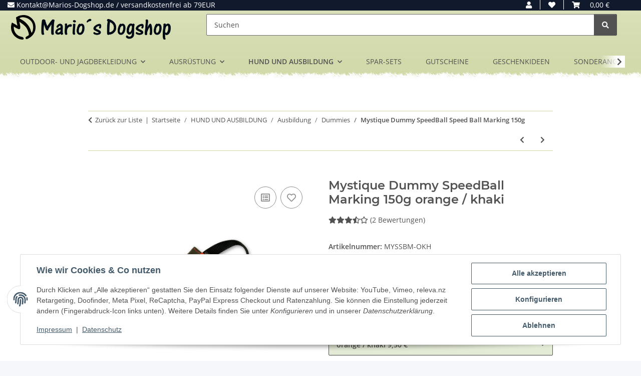

--- FILE ---
content_type: text/html; charset=utf-8
request_url: https://www.marios-dogshop.de/Mystique-Dummy-SpeedBall-Marking-150g-orange-khaki
body_size: 48593
content:
<!DOCTYPE html>
<html lang="de" itemscope itemtype="https://schema.org/ItemPage">
    
    <head>
<meta name="kk-dropper-io-token" content="2f6038f4a9555980b7d7f5f4a5386ead">
        
            <meta http-equiv="content-type" content="text/html; charset=utf-8">
            <meta name="description" itemprop="description" content="Der Speedball bietet beim Dummytraining Abwechslung und kann den Hund weit rennen lassen. Optional verwendbar mit Duftstoffen und im Feld und Wald ein perfe">
                            <meta name="keywords" itemprop="keywords" content="Apportieren DRC LCD Workingest Retriever Ausbildung Hund Training Blind">
                        <meta name="viewport" content="width=device-width, initial-scale=1.0">
            <meta http-equiv="X-UA-Compatible" content="IE=edge">
                        <meta name="robots" content="index, follow">

            <meta itemprop="url" content="https://www.marios-dogshop.de/Mystique-Dummy-SpeedBall-Speed-Ball-Marking-150g">
            <meta property="og:type" content="website">
            <meta property="og:site_name" content="Mystique Speedball Marking zum weit werfen - Marios Dogshop - nur das Beste für Ihren vierbeinigen Liebling">
            <meta property="og:title" content="Mystique Speedball Marking zum weit werfen - Marios Dogshop - nur das Beste für Ihren vierbeinigen Liebling">
            <meta property="og:description" content="Der Speedball bietet beim Dummytraining Abwechslung und kann den Hund weit rennen lassen. Optional verwendbar mit Duftstoffen und im Feld und Wald ein perfe">
            <meta property="og:url" content="https://www.marios-dogshop.de/Mystique-Dummy-SpeedBall-Speed-Ball-Marking-150g">

                                    
                            <meta itemprop="image" content="https://www.marios-dogshop.de/media/image/product/7485/lg/mystique-dummy-speedball-marking-150g-orange-khaki.jpg">
                <meta property="og:image" content="https://www.marios-dogshop.de/media/image/product/7485/lg/mystique-dummy-speedball-marking-150g-orange-khaki.jpg">
                <meta property="og:image:width" content="1000">
                <meta property="og:image:height" content="1000">
                    

        <title itemprop="name">Mystique Speedball Marking zum weit werfen - Marios Dogshop - nur das Beste für Ihren vierbeinigen Liebling</title>

                    
<style type="text/css" data-dropper-inlined="//www.marios-dogshop.de/plugins/kk_dropper/drops/Shared/framework.css?v=100.20.1">
._t-center{text-align:center}._t-left{text-align:left}._t-right{text-align:right}._v-middle{vertical-align:middle!important}._v-top{vertical-align:top!important}._v-bottom{vertical-align:bottom!important}._v-baseline{vertical-align:baseline!important}._m-0{margin:0!important}._m-0-top{margin-top:0!important}._m-0-bottom{margin-bottom:0!important}._m-0-right{margin-right:0!important}._m-0-left{margin-left:0!important}._m-025{margin:.25em!important}._m-025-top{margin-top:.25em!important}._m-025-bottom{margin-bottom:.25em!important}._m-025-right{margin-right:.25em!important}._m-025-left{margin-left:.25em!important}._m-05{margin:.5em!important}._m-05-top{margin-top:.5em!important}._m-05-bottom{margin-bottom:.5em!important}._m-05-right{margin-right:.5em!important}._m-05-left{margin-left:.5em!important}._m-075{margin:.75em!important}._m-075-top{margin-top:.75em!important}._m-075-bottom{margin-bottom:.75em!important}._m-075-right{margin-right:.75em!important}._m-075-left{margin-left:.75em!important}._m-1{margin:1em!important}._m-1-top{margin-top:1em!important}._m-1-bottom{margin-bottom:1em!important}._m-1-right{margin-right:1em!important}._m-1-left{margin-left:1em!important}._m-125{margin:1.25em!important}._m-125-top{margin-top:1.25em!important}._m-125-bottom{margin-bottom:1.25em!important}._m-125-right{margin-right:1.25em!important}._m-125-left{margin-left:1.25em!important}._m-15{margin:1.5em!important}._m-15-top{margin-top:1.5em!important}._m-15-bottom{margin-bottom:1.5em!important}._m-15-right{margin-right:1.5em!important}._m-15-left{margin-left:1.5em!important}._m-175{margin:1.75em!important}._m-175-top{margin-top:1.75em!important}._m-175-bottom{margin-bottom:1.75em!important}._m-175-right{margin-right:1.75em!important}._m-175-left{margin-left:1.75em!important}._m-2{margin:2em!important}._m-2-top{margin-top:2em!important}._m-2-bottom{margin-bottom:2em!important}._m-2-right{margin-right:2em!important}._m-2-left{margin-left:2em!important}._m-25{margin:2.5em!important}._m-25-top{margin-top:2.5em!important}._m-25-bottom{margin-bottom:2.5em!important}._m-25-right{margin-right:2.5em!important}._m-25-left{margin-left:2.5em!important}._m-3{margin:3em!important}._m-3-top{margin-top:3em!important}._m-3-bottom{margin-bottom:3em!important}._m-3-right{margin-right:3em!important}._m-3-left{margin-left:3em!important}._m-4{margin:4em!important}._m-4-top{margin-top:4em!important}._m-4-bottom{margin-bottom:4em!important}._m-4-right{margin-right:4em!important}._m-4-left{margin-left:4em!important}._m-5{margin:5em!important}._m-5-top{margin-top:5em!important}._m-5-bottom{margin-bottom:5em!important}._m-5-right{margin-right:5em!important}._m-5-left{margin-left:5em!important}._p-0{padding:0!important}._p-0-top{padding-top:0!important}._p-0-bottom{padding-bottom:0!important}._p-0-right{padding-right:0!important}._p-0-left{padding-left:0!important}._p-025{padding:.25em!important}._p-025-top{padding-top:.25em!important}._p-025-bottom{padding-bottom:.25em!important}._p-025-right{padding-right:.25em!important}._p-025-left{padding-left:.25em!important}._p-05{padding:.5em!important}._p-05-top{padding-top:.5em!important}._p-05-bottom{padding-bottom:.5em!important}._p-05-right{padding-right:.5em!important}._p-05-left{padding-left:.5em!important}._p-075{padding:.75em!important}._p-075-top{padding-top:.75em!important}._p-075-bottom{padding-bottom:.75em!important}._p-075-right{padding-right:.75em!important}._p-075-left{padding-left:.75em!important}._p-1{padding:1em!important}._p-1-top{padding-top:1em!important}._p-1-bottom{padding-bottom:1em!important}._p-1-right{padding-right:1em!important}._p-1-left{padding-left:1em!important}._p-125{padding:1.25em!important}._p-125-top{padding-top:1.25em!important}._p-125-bottom{padding-bottom:1.25em!important}._p-125-right{padding-right:1.25em!important}._p-125-left{padding-left:1.25em!important}._p-15{padding:1.5em!important}._p-15-top{padding-top:1.5em!important}._p-15-bottom{padding-bottom:1.5em!important}._p-15-right{padding-right:1.5em!important}._p-15-left{padding-left:1.5em!important}._p-175{padding:1.75em!important}._p-175-top{padding-top:1.75em!important}._p-175-bottom{padding-bottom:1.75em!important}._p-175-right{padding-right:1.75em!important}._p-175-left{padding-left:1.75em!important}._p-2{padding:2em!important}._p-2-top{padding-top:2em!important}._p-2-bottom{padding-bottom:2em!important}._p-2-right{padding-right:2em!important}._p-2-left{padding-left:2em!important}._p-25{padding:2.5em!important}._p-25-top{padding-top:2.5em!important}._p-25-bottom{padding-bottom:2.5em!important}._p-25-right{padding-right:2.5em!important}._p-25-left{padding-left:2.5em!important}._p-3{padding:3em!important}._p-3-top{padding-top:3em!important}._p-3-bottom{padding-bottom:3em!important}._p-3-right{padding-right:3em!important}._p-3-left{padding-left:3em!important}._p-4{padding:4em!important}._p-4-top{padding-top:4em!important}._p-4-bottom{padding-bottom:4em!important}._p-4-right{padding-right:4em!important}._p-4-left{padding-left:4em!important}._p-5{padding:5em!important}._p-5-top{padding-top:5em!important}._p-5-bottom{padding-bottom:5em!important}._p-5-right{padding-right:5em!important}._p-5-left{padding-left:5em!important}._fs-0{font-size:0!important}._fs-01{font-size:.1em!important}._fs-02{font-size:.2em!important}._fs-03{font-size:.3em!important}._fs-04{font-size:.4em!important}._fs-05{font-size:.5em!important}._fs-06{font-size:.6em!important}._fs-07{font-size:.7em!important}._fs-075{font-size:.75em!important}._fs-08{font-size:.8em!important}._fs-09{font-size:.9em!important}._fs-095{font-size:.95em!important}._fs-1{font-size:1em!important}._fs-11{font-size:1.1em!important}._fs-12{font-size:1.2em!important}._fs-13{font-size:1.3em!important}._fs-14{font-size:1.4em!important}._fs-15{font-size:1.5em!important}._fs-16{font-size:1.6em!important}._fs-17{font-size:1.7em!important}._fs-18{font-size:1.8em!important}._fs-19{font-size:1.9em!important}._fs-2{font-size:2em!important}._fs-25{font-size:2.5em!important}._fs-3{font-size:3em!important}._fs-35{font-size:3.5em!important}._fs-4{font-size:4em!important}._fs-5{font-size:5em!important}._fs-6{font-size:6em!important}._fs-7{font-size:7em!important}._left{float:left!important}._right{float:right!important}._fw-light{font-weight:300!important}._fw-normal{font-weight:400!important}._fw-bold{font-weight:700!important}._fw-heavy{font-weight:800!important}._lh-normal{line-height:normal!important}._lh-0{line-height:0!important}._lh-1{line-height:1!important}._lh-11{line-height:1.1!important}._lh-12{line-height:1.2!important}._lh-13{line-height:1.3!important}._lh-14{line-height:1.4!important}._lh-15{line-height:1.5!important}._lh-2{line-height:1.5!important}._relative{position:relative}._absolute{position:absolute}._static{position:static}._d-block{display:block}._d-inline{display:inline}._d-inline-block{display:inline-block}._d-table{display:table}._d-table-row{display:table-row}._d-table-cell{display:table-cell}._hcenter{display:table;margin-left:auto;margin-right:auto}._br-0{border-radius:0!important}._br-2{border-radius:2px!important}._b-left{border-left:1px solid #ddd!important}._b-right{border-right:1px solid #ddd!important}._b-top{border-top:1px solid #ddd!important}._b-bottom{border-bottom:1px solid #ddd!important}._b-all{border:1px solid #ddd!important}._b-none{border:0 none!important}._c-default{cursor:default!important}._c-pointer{cursor:pointer!important}._click-through{pointer-events:none!important}._o-0{opacity:0!important}._o-01{opacity:.1!important}._o-02{opacity:.2!important}._o-03{opacity:.3!important}._o-04{opacity:.4!important}._o-05{opacity:.5!important}._o-06{opacity:.6!important}._o-07{opacity:.7!important}._o-08{opacity:.8!important}._o-09{opacity:.9!important}._o-1{opacity:1!important}._o-1-hover:hover{opacity:1!important}._w-5{width:5%!important}._w-10{width:10%!important}._w-15{width:15%!important}._w-20{width:20%!important}._w-25{width:25%!important}._w-30{width:30%!important}._w-33{width:33.333333333333333%!important}._w-35{width:35%!important}._w-30{width:30%!important}._w-40{width:40%!important}._w-50{width:50%!important}._w-60{width:60%!important}._w-66{width:66%!important}._w-70{width:70%!important}._w-75{width:75%!important}._w-80{width:80%!important}._w-85{width:85%!important}._w-90{width:90%!important}._w-95{width:95%!important}._w-100{width:100%!important}._dg{display:block;clear:both}._dgw{display:flex;flex-wrap:wrap;flex-direction:row;--dg-units:12;--dg-gap-x:30px;--dg-gap-y:30px}._dg>._dgw{gap:0 var(--dg-gap-x);margin:calc(-1 * var(--dg-gap-y)/ 2) 0}._dgs{--dg-offset:0;--dg-span:var(--dg-units);display:block}._dgw>._dgs{width:calc(((var(--dg-span)/ var(--dg-units)) * 100%) - ((var(--dg-units) - var(--dg-span))/ var(--dg-units)) * var(--dg-gap-x));margin-left:calc(((var(--dg-offset)/ var(--dg-units)) * 100%) + (var(--dg-offset) * (var(--dg-gap-x)/ var(--dg-units))));padding:calc(var(--dg-gap-y)/ 2) 0}._dgb{display:none;width:100%;clear:both}i.kk-icon-svg{display:inline-block;display:inline-flex;align-self:center;line-height:1;align-items:center;position:relative;top:.125em}i.kk-icon-svg>svg{height:1em;fill:currentColor}i.kk-icon-boxed{width:1em;text-align:center}.kk-loader,.kk-loader:after,.kk-loader:before{animation:kk_loader 1s infinite ease-in-out;width:1em;height:4em}.kk-loader{text-indent:-9999em;position:relative;font-size:11px;transform:translateZ(0);animation-delay:-.16s;margin:0 auto;top:50px}.kk-loader:after,.kk-loader:before{position:absolute;top:0;content:''}.kk-loader:before{left:-1.5em;animation-delay:-.32s}.kk-loader:after{left:1.5em}@keyframes kk_loader{0%,100%,80%{box-shadow:0 0;height:4em}40%{box-shadow:0 -2em;height:5em}}.kk-drop-lazy-load-container{position:relative}.kk-drop-lazy-load-container .kk-loader{opacity:.15;position:absolute;left:50%;transform:translateX(-50%) translateZ(0)}
</style>
<style type="text/css" data-dropper-inlined="//www.marios-dogshop.de/plugins/kk_dropper/drops/KK_FlexLayout/gridsystem.css?v=2.0.2">
.kk-flexlayout{display:block}.grid-system{display:inline-block;width:100%;vertical-align:top}.grid-system.equal-spaces>.grid-system-row>.grid-space.equal-space{display:flex;flex-direction:column}.grid-system.equal-spaces>.grid-system-row>.grid-space.equal-space>div{flex:auto}.grid-space.grid-space-hidden{padding:0!important}
</style>
<style type="text/css" data-dropper-inlined="//www.marios-dogshop.de/plugins/kk_dropper/drops/KK_Popup/css/popup.css?v=1.0.12">
.kk-popup{display:none}[data-popup]{cursor:pointer}.kk-popup-modal .kk-popup-modal-body,.kk-popup-modal .kk-popup-modal-footer,.kk-popup-modal .kk-popup-modal-header{clear:both}.kk-popup-modal--custom-width{padding:30px 10px 10px!important}.kk-popup-modal--custom-width .kk-popup-modal-dialog{margin:0 auto!important;max-width:100%}.kk-popup-modal-title{margin:0!important}.kk-popup-modal--no-content-padding .kk-popup-modal-body,.kk-popup-modal--no-content-padding .kk-popup-modal-dialog-content{padding:0!important}.kk-popup-modal-dialog-content{position:relative}.kk-popup-modal-dialog-content>.kk-popup-modal-close{position:absolute;padding:25px 20px;top:0;right:0;left:auto;bottom:auto;z-index:1;line-height:0}.kk-popup-content{position:relative;display:inline-block;width:100%;opacity:1;transition:opacity 1s}
</style>
<style type="text/css" data-dropper-inlined="//www.marios-dogshop.de/plugins/kk_dropper/integrations/INT_Nova/css/style.css?v=1.1.3">
.int-nova-article-wrapper.product-wrapper{height:auto!important}
</style>
<meta name="kk-dropper-stylesheets" content="">
<link rel="canonical" href="https://www.marios-dogshop.de/Mystique-Dummy-SpeedBall-Speed-Ball-Marking-150g">
        
        

        
            <link rel="icon" href="https://www.marios-dogshop.de/favicon.ico" sizes="48x48">
            <link rel="icon" href="https://www.marios-dogshop.de/favicon.svg" sizes="any" type="image/svg+xml">
            <link rel="apple-touch-icon" href="https://www.marios-dogshop.de/apple-touch-icon.png">
            <link rel="manifest" href="https://www.marios-dogshop.de/site.webmanifest">
            <meta name="msapplication-TileColor" content="#1C1D2C">
            <meta name="msapplication-TileImage" content="https://www.marios-dogshop.de/mstile-144x144.png">
        
        
            <meta name="theme-color" content="#1C1D2C">
        

        
                                                    
                <style id="criticalCSS">
                    
                        :root{--blue: #007bff;--indigo: #6610f2;--purple: #6f42c1;--pink: #e83e8c;--red: #dc3545;--orange: #fd7e14;--yellow: #ffc107;--green: #28a745;--teal: #20c997;--cyan: #17a2b8;--white: #ffffff;--gray: #707070;--gray-dark: #343a40;--primary: #B2C08D;--secondary: #525252;--success: #1C871E;--info: #525252;--warning: #a56823;--danger: #b90000;--light: #f5f7fa;--dark: #525252;--gray: #707070;--gray-light: #f5f7fa;--gray-medium: #ebebeb;--gray-dark: #9b9b9b;--gray-darker: #525252;--breakpoint-xs: 0;--breakpoint-sm: 576px;--breakpoint-md: 768px;--breakpoint-lg: 992px;--breakpoint-xl: 1300px;--font-family-sans-serif: "Open Sans", sans-serif;--font-family-monospace: SFMono-Regular, Menlo, Monaco, Consolas, "Liberation Mono", "Courier New", monospace}*,*::before,*::after{box-sizing:border-box}html{font-family:sans-serif;line-height:1.15;-webkit-text-size-adjust:100%;-webkit-tap-highlight-color:rgba(0,0,0,0)}article,aside,figcaption,figure,footer,header,hgroup,main,nav,section{display:block}body{margin:0;font-family:"Open Sans",sans-serif;font-size:0.875rem;font-weight:400;line-height:1.5;color:#525252;text-align:left;background-color:#f5f7fa}[tabindex="-1"]:focus:not(:focus-visible){outline:0 !important}hr{box-sizing:content-box;height:0;overflow:visible}h1,h2,h3,h4,h5,h6{margin-top:0;margin-bottom:1rem}p{margin-top:0;margin-bottom:1rem}abbr[title],abbr[data-original-title]{text-decoration:underline;text-decoration:underline dotted;cursor:help;border-bottom:0;text-decoration-skip-ink:none}address{margin-bottom:1rem;font-style:normal;line-height:inherit}ol,ul,dl{margin-top:0;margin-bottom:1rem}ol ol,ul ul,ol ul,ul ol{margin-bottom:0}dt{font-weight:700}dd{margin-bottom:.5rem;margin-left:0}blockquote{margin:0 0 1rem}b,strong{font-weight:bolder}small{font-size:80%}sub,sup{position:relative;font-size:75%;line-height:0;vertical-align:baseline}sub{bottom:-0.25em}sup{top:-0.5em}a{color:#525252;text-decoration:underline;background-color:rgba(0,0,0,0)}a:hover{color:#b2c08d;text-decoration:none}a:not([href]):not([class]){color:inherit;text-decoration:none}a:not([href]):not([class]):hover{color:inherit;text-decoration:none}pre,code,kbd,samp{font-family:SFMono-Regular,Menlo,Monaco,Consolas,"Liberation Mono","Courier New",monospace;font-size:1em}pre{margin-top:0;margin-bottom:1rem;overflow:auto;-ms-overflow-style:scrollbar}figure{margin:0 0 1rem}img{vertical-align:middle;border-style:none}svg{overflow:hidden;vertical-align:middle}table{border-collapse:collapse}caption{padding-top:.75rem;padding-bottom:.75rem;color:#707070;text-align:left;caption-side:bottom}th{text-align:inherit;text-align:-webkit-match-parent}label{display:inline-block;margin-bottom:.5rem}button{border-radius:0}button:focus:not(:focus-visible){outline:0}input,button,select,optgroup,textarea{margin:0;font-family:inherit;font-size:inherit;line-height:inherit}button,input{overflow:visible}button,select{text-transform:none}[role=button]{cursor:pointer}select{word-wrap:normal}button,[type=button],[type=reset],[type=submit]{-webkit-appearance:button}button:not(:disabled),[type=button]:not(:disabled),[type=reset]:not(:disabled),[type=submit]:not(:disabled){cursor:pointer}button::-moz-focus-inner,[type=button]::-moz-focus-inner,[type=reset]::-moz-focus-inner,[type=submit]::-moz-focus-inner{padding:0;border-style:none}input[type=radio],input[type=checkbox]{box-sizing:border-box;padding:0}textarea{overflow:auto;resize:vertical}fieldset{min-width:0;padding:0;margin:0;border:0}legend{display:block;width:100%;max-width:100%;padding:0;margin-bottom:.5rem;font-size:1.5rem;line-height:inherit;color:inherit;white-space:normal}progress{vertical-align:baseline}[type=number]::-webkit-inner-spin-button,[type=number]::-webkit-outer-spin-button{height:auto}[type=search]{outline-offset:-2px;-webkit-appearance:none}[type=search]::-webkit-search-decoration{-webkit-appearance:none}::-webkit-file-upload-button{font:inherit;-webkit-appearance:button}output{display:inline-block}summary{display:list-item;cursor:pointer}template{display:none}[hidden]{display:none !important}.img-fluid{max-width:100%;height:auto}.img-thumbnail{padding:.25rem;background-color:#f5f7fa;border:1px solid #dee2e6;border-radius:.125rem;box-shadow:0 1px 2px rgba(0,0,0,.075);max-width:100%;height:auto}.figure{display:inline-block}.figure-img{margin-bottom:.5rem;line-height:1}.figure-caption{font-size:90%;color:#707070}code{font-size:87.5%;color:#e83e8c;word-wrap:break-word}a>code{color:inherit}kbd{padding:.2rem .4rem;font-size:87.5%;color:#fff;background-color:#212529;border-radius:.125rem;box-shadow:inset 0 -0.1rem 0 rgba(0,0,0,.25)}kbd kbd{padding:0;font-size:100%;font-weight:700;box-shadow:none}pre{display:block;font-size:87.5%;color:#212529}pre code{font-size:inherit;color:inherit;word-break:normal}.pre-scrollable{max-height:340px;overflow-y:scroll}.container,.container-fluid,.container-xl,.container-lg,.container-md,.container-sm{width:100%;padding-right:1rem;padding-left:1rem;margin-right:auto;margin-left:auto}@media(min-width: 576px){.container-sm,.container{max-width:97vw}}@media(min-width: 768px){.container-md,.container-sm,.container{max-width:720px}}@media(min-width: 992px){.container-lg,.container-md,.container-sm,.container{max-width:960px}}@media(min-width: 1300px){.container-xl,.container-lg,.container-md,.container-sm,.container{max-width:1250px}}.row{display:flex;flex-wrap:wrap;margin-right:-1rem;margin-left:-1rem}.no-gutters{margin-right:0;margin-left:0}.no-gutters>.col,.no-gutters>[class*=col-]{padding-right:0;padding-left:0}.col-xl,.col-xl-auto,.col-xl-12,.col-xl-11,.col-xl-10,.col-xl-9,.col-xl-8,.col-xl-7,.col-xl-6,.col-xl-5,.col-xl-4,.col-xl-3,.col-xl-2,.col-xl-1,.col-lg,.col-lg-auto,.col-lg-12,.col-lg-11,.col-lg-10,.col-lg-9,.col-lg-8,.col-lg-7,.col-lg-6,.col-lg-5,.col-lg-4,.col-lg-3,.col-lg-2,.col-lg-1,.col-md,.col-md-auto,.col-md-12,.col-md-11,.col-md-10,.col-md-9,.col-md-8,.col-md-7,.col-md-6,.col-md-5,.col-md-4,.col-md-3,.col-md-2,.col-md-1,.col-sm,.col-sm-auto,.col-sm-12,.col-sm-11,.col-sm-10,.col-sm-9,.col-sm-8,.col-sm-7,.col-sm-6,.col-sm-5,.col-sm-4,.col-sm-3,.col-sm-2,.col-sm-1,.col,.col-auto,.col-12,.col-11,.col-10,.col-9,.col-8,.col-7,.col-6,.col-5,.col-4,.col-3,.col-2,.col-1{position:relative;width:100%;padding-right:1rem;padding-left:1rem}.col{flex-basis:0;flex-grow:1;max-width:100%}.row-cols-1>*{flex:0 0 100%;max-width:100%}.row-cols-2>*{flex:0 0 50%;max-width:50%}.row-cols-3>*{flex:0 0 33.3333333333%;max-width:33.3333333333%}.row-cols-4>*{flex:0 0 25%;max-width:25%}.row-cols-5>*{flex:0 0 20%;max-width:20%}.row-cols-6>*{flex:0 0 16.6666666667%;max-width:16.6666666667%}.col-auto{flex:0 0 auto;width:auto;max-width:100%}.col-1{flex:0 0 8.33333333%;max-width:8.33333333%}.col-2{flex:0 0 16.66666667%;max-width:16.66666667%}.col-3{flex:0 0 25%;max-width:25%}.col-4{flex:0 0 33.33333333%;max-width:33.33333333%}.col-5{flex:0 0 41.66666667%;max-width:41.66666667%}.col-6{flex:0 0 50%;max-width:50%}.col-7{flex:0 0 58.33333333%;max-width:58.33333333%}.col-8{flex:0 0 66.66666667%;max-width:66.66666667%}.col-9{flex:0 0 75%;max-width:75%}.col-10{flex:0 0 83.33333333%;max-width:83.33333333%}.col-11{flex:0 0 91.66666667%;max-width:91.66666667%}.col-12{flex:0 0 100%;max-width:100%}.order-first{order:-1}.order-last{order:13}.order-0{order:0}.order-1{order:1}.order-2{order:2}.order-3{order:3}.order-4{order:4}.order-5{order:5}.order-6{order:6}.order-7{order:7}.order-8{order:8}.order-9{order:9}.order-10{order:10}.order-11{order:11}.order-12{order:12}.offset-1{margin-left:8.33333333%}.offset-2{margin-left:16.66666667%}.offset-3{margin-left:25%}.offset-4{margin-left:33.33333333%}.offset-5{margin-left:41.66666667%}.offset-6{margin-left:50%}.offset-7{margin-left:58.33333333%}.offset-8{margin-left:66.66666667%}.offset-9{margin-left:75%}.offset-10{margin-left:83.33333333%}.offset-11{margin-left:91.66666667%}@media(min-width: 576px){.col-sm{flex-basis:0;flex-grow:1;max-width:100%}.row-cols-sm-1>*{flex:0 0 100%;max-width:100%}.row-cols-sm-2>*{flex:0 0 50%;max-width:50%}.row-cols-sm-3>*{flex:0 0 33.3333333333%;max-width:33.3333333333%}.row-cols-sm-4>*{flex:0 0 25%;max-width:25%}.row-cols-sm-5>*{flex:0 0 20%;max-width:20%}.row-cols-sm-6>*{flex:0 0 16.6666666667%;max-width:16.6666666667%}.col-sm-auto{flex:0 0 auto;width:auto;max-width:100%}.col-sm-1{flex:0 0 8.33333333%;max-width:8.33333333%}.col-sm-2{flex:0 0 16.66666667%;max-width:16.66666667%}.col-sm-3{flex:0 0 25%;max-width:25%}.col-sm-4{flex:0 0 33.33333333%;max-width:33.33333333%}.col-sm-5{flex:0 0 41.66666667%;max-width:41.66666667%}.col-sm-6{flex:0 0 50%;max-width:50%}.col-sm-7{flex:0 0 58.33333333%;max-width:58.33333333%}.col-sm-8{flex:0 0 66.66666667%;max-width:66.66666667%}.col-sm-9{flex:0 0 75%;max-width:75%}.col-sm-10{flex:0 0 83.33333333%;max-width:83.33333333%}.col-sm-11{flex:0 0 91.66666667%;max-width:91.66666667%}.col-sm-12{flex:0 0 100%;max-width:100%}.order-sm-first{order:-1}.order-sm-last{order:13}.order-sm-0{order:0}.order-sm-1{order:1}.order-sm-2{order:2}.order-sm-3{order:3}.order-sm-4{order:4}.order-sm-5{order:5}.order-sm-6{order:6}.order-sm-7{order:7}.order-sm-8{order:8}.order-sm-9{order:9}.order-sm-10{order:10}.order-sm-11{order:11}.order-sm-12{order:12}.offset-sm-0{margin-left:0}.offset-sm-1{margin-left:8.33333333%}.offset-sm-2{margin-left:16.66666667%}.offset-sm-3{margin-left:25%}.offset-sm-4{margin-left:33.33333333%}.offset-sm-5{margin-left:41.66666667%}.offset-sm-6{margin-left:50%}.offset-sm-7{margin-left:58.33333333%}.offset-sm-8{margin-left:66.66666667%}.offset-sm-9{margin-left:75%}.offset-sm-10{margin-left:83.33333333%}.offset-sm-11{margin-left:91.66666667%}}@media(min-width: 768px){.col-md{flex-basis:0;flex-grow:1;max-width:100%}.row-cols-md-1>*{flex:0 0 100%;max-width:100%}.row-cols-md-2>*{flex:0 0 50%;max-width:50%}.row-cols-md-3>*{flex:0 0 33.3333333333%;max-width:33.3333333333%}.row-cols-md-4>*{flex:0 0 25%;max-width:25%}.row-cols-md-5>*{flex:0 0 20%;max-width:20%}.row-cols-md-6>*{flex:0 0 16.6666666667%;max-width:16.6666666667%}.col-md-auto{flex:0 0 auto;width:auto;max-width:100%}.col-md-1{flex:0 0 8.33333333%;max-width:8.33333333%}.col-md-2{flex:0 0 16.66666667%;max-width:16.66666667%}.col-md-3{flex:0 0 25%;max-width:25%}.col-md-4{flex:0 0 33.33333333%;max-width:33.33333333%}.col-md-5{flex:0 0 41.66666667%;max-width:41.66666667%}.col-md-6{flex:0 0 50%;max-width:50%}.col-md-7{flex:0 0 58.33333333%;max-width:58.33333333%}.col-md-8{flex:0 0 66.66666667%;max-width:66.66666667%}.col-md-9{flex:0 0 75%;max-width:75%}.col-md-10{flex:0 0 83.33333333%;max-width:83.33333333%}.col-md-11{flex:0 0 91.66666667%;max-width:91.66666667%}.col-md-12{flex:0 0 100%;max-width:100%}.order-md-first{order:-1}.order-md-last{order:13}.order-md-0{order:0}.order-md-1{order:1}.order-md-2{order:2}.order-md-3{order:3}.order-md-4{order:4}.order-md-5{order:5}.order-md-6{order:6}.order-md-7{order:7}.order-md-8{order:8}.order-md-9{order:9}.order-md-10{order:10}.order-md-11{order:11}.order-md-12{order:12}.offset-md-0{margin-left:0}.offset-md-1{margin-left:8.33333333%}.offset-md-2{margin-left:16.66666667%}.offset-md-3{margin-left:25%}.offset-md-4{margin-left:33.33333333%}.offset-md-5{margin-left:41.66666667%}.offset-md-6{margin-left:50%}.offset-md-7{margin-left:58.33333333%}.offset-md-8{margin-left:66.66666667%}.offset-md-9{margin-left:75%}.offset-md-10{margin-left:83.33333333%}.offset-md-11{margin-left:91.66666667%}}@media(min-width: 992px){.col-lg{flex-basis:0;flex-grow:1;max-width:100%}.row-cols-lg-1>*{flex:0 0 100%;max-width:100%}.row-cols-lg-2>*{flex:0 0 50%;max-width:50%}.row-cols-lg-3>*{flex:0 0 33.3333333333%;max-width:33.3333333333%}.row-cols-lg-4>*{flex:0 0 25%;max-width:25%}.row-cols-lg-5>*{flex:0 0 20%;max-width:20%}.row-cols-lg-6>*{flex:0 0 16.6666666667%;max-width:16.6666666667%}.col-lg-auto{flex:0 0 auto;width:auto;max-width:100%}.col-lg-1{flex:0 0 8.33333333%;max-width:8.33333333%}.col-lg-2{flex:0 0 16.66666667%;max-width:16.66666667%}.col-lg-3{flex:0 0 25%;max-width:25%}.col-lg-4{flex:0 0 33.33333333%;max-width:33.33333333%}.col-lg-5{flex:0 0 41.66666667%;max-width:41.66666667%}.col-lg-6{flex:0 0 50%;max-width:50%}.col-lg-7{flex:0 0 58.33333333%;max-width:58.33333333%}.col-lg-8{flex:0 0 66.66666667%;max-width:66.66666667%}.col-lg-9{flex:0 0 75%;max-width:75%}.col-lg-10{flex:0 0 83.33333333%;max-width:83.33333333%}.col-lg-11{flex:0 0 91.66666667%;max-width:91.66666667%}.col-lg-12{flex:0 0 100%;max-width:100%}.order-lg-first{order:-1}.order-lg-last{order:13}.order-lg-0{order:0}.order-lg-1{order:1}.order-lg-2{order:2}.order-lg-3{order:3}.order-lg-4{order:4}.order-lg-5{order:5}.order-lg-6{order:6}.order-lg-7{order:7}.order-lg-8{order:8}.order-lg-9{order:9}.order-lg-10{order:10}.order-lg-11{order:11}.order-lg-12{order:12}.offset-lg-0{margin-left:0}.offset-lg-1{margin-left:8.33333333%}.offset-lg-2{margin-left:16.66666667%}.offset-lg-3{margin-left:25%}.offset-lg-4{margin-left:33.33333333%}.offset-lg-5{margin-left:41.66666667%}.offset-lg-6{margin-left:50%}.offset-lg-7{margin-left:58.33333333%}.offset-lg-8{margin-left:66.66666667%}.offset-lg-9{margin-left:75%}.offset-lg-10{margin-left:83.33333333%}.offset-lg-11{margin-left:91.66666667%}}@media(min-width: 1300px){.col-xl{flex-basis:0;flex-grow:1;max-width:100%}.row-cols-xl-1>*{flex:0 0 100%;max-width:100%}.row-cols-xl-2>*{flex:0 0 50%;max-width:50%}.row-cols-xl-3>*{flex:0 0 33.3333333333%;max-width:33.3333333333%}.row-cols-xl-4>*{flex:0 0 25%;max-width:25%}.row-cols-xl-5>*{flex:0 0 20%;max-width:20%}.row-cols-xl-6>*{flex:0 0 16.6666666667%;max-width:16.6666666667%}.col-xl-auto{flex:0 0 auto;width:auto;max-width:100%}.col-xl-1{flex:0 0 8.33333333%;max-width:8.33333333%}.col-xl-2{flex:0 0 16.66666667%;max-width:16.66666667%}.col-xl-3{flex:0 0 25%;max-width:25%}.col-xl-4{flex:0 0 33.33333333%;max-width:33.33333333%}.col-xl-5{flex:0 0 41.66666667%;max-width:41.66666667%}.col-xl-6{flex:0 0 50%;max-width:50%}.col-xl-7{flex:0 0 58.33333333%;max-width:58.33333333%}.col-xl-8{flex:0 0 66.66666667%;max-width:66.66666667%}.col-xl-9{flex:0 0 75%;max-width:75%}.col-xl-10{flex:0 0 83.33333333%;max-width:83.33333333%}.col-xl-11{flex:0 0 91.66666667%;max-width:91.66666667%}.col-xl-12{flex:0 0 100%;max-width:100%}.order-xl-first{order:-1}.order-xl-last{order:13}.order-xl-0{order:0}.order-xl-1{order:1}.order-xl-2{order:2}.order-xl-3{order:3}.order-xl-4{order:4}.order-xl-5{order:5}.order-xl-6{order:6}.order-xl-7{order:7}.order-xl-8{order:8}.order-xl-9{order:9}.order-xl-10{order:10}.order-xl-11{order:11}.order-xl-12{order:12}.offset-xl-0{margin-left:0}.offset-xl-1{margin-left:8.33333333%}.offset-xl-2{margin-left:16.66666667%}.offset-xl-3{margin-left:25%}.offset-xl-4{margin-left:33.33333333%}.offset-xl-5{margin-left:41.66666667%}.offset-xl-6{margin-left:50%}.offset-xl-7{margin-left:58.33333333%}.offset-xl-8{margin-left:66.66666667%}.offset-xl-9{margin-left:75%}.offset-xl-10{margin-left:83.33333333%}.offset-xl-11{margin-left:91.66666667%}}.nav{display:flex;flex-wrap:wrap;padding-left:0;margin-bottom:0;list-style:none}.nav-link{display:block;padding:.5rem 1rem;text-decoration:none}.nav-link:hover,.nav-link:focus{text-decoration:none}.nav-link.disabled{color:#707070;pointer-events:none;cursor:default}.nav-tabs{border-bottom:1px solid #dee2e6}.nav-tabs .nav-link{margin-bottom:-1px;background-color:rgba(0,0,0,0);border:1px solid rgba(0,0,0,0);border-top-left-radius:0;border-top-right-radius:0}.nav-tabs .nav-link:hover,.nav-tabs .nav-link:focus{isolation:isolate;border-color:rgba(0,0,0,0)}.nav-tabs .nav-link.disabled{color:#707070;background-color:rgba(0,0,0,0);border-color:rgba(0,0,0,0)}.nav-tabs .nav-link.active,.nav-tabs .nav-item.show .nav-link{color:#525252;background-color:rgba(0,0,0,0);border-color:#b2c08d}.nav-tabs .dropdown-menu{margin-top:-1px;border-top-left-radius:0;border-top-right-radius:0}.nav-pills .nav-link{background:none;border:0;border-radius:.125rem}.nav-pills .nav-link.active,.nav-pills .show>.nav-link{color:#fff;background-color:#b2c08d}.nav-fill>.nav-link,.nav-fill .nav-item{flex:1 1 auto;text-align:center}.nav-justified>.nav-link,.nav-justified .nav-item{flex-basis:0;flex-grow:1;text-align:center}.tab-content>.tab-pane{display:none}.tab-content>.active{display:block}.navbar{position:relative;display:flex;flex-wrap:wrap;align-items:center;justify-content:space-between;padding:.4rem 1rem}.navbar .container,.navbar .container-fluid,.navbar .container-sm,.navbar .container-md,.navbar .container-lg,.navbar .container-xl{display:flex;flex-wrap:wrap;align-items:center;justify-content:space-between}.navbar-brand{display:inline-block;padding-top:.40625rem;padding-bottom:.40625rem;margin-right:1rem;font-size:1rem;line-height:inherit;white-space:nowrap}.navbar-brand:hover,.navbar-brand:focus{text-decoration:none}.navbar-nav{display:flex;flex-direction:column;padding-left:0;margin-bottom:0;list-style:none}.navbar-nav .nav-link{padding-right:0;padding-left:0}.navbar-nav .dropdown-menu{position:static;float:none}.navbar-text{display:inline-block;padding-top:.5rem;padding-bottom:.5rem}.navbar-collapse{flex-basis:100%;flex-grow:1;align-items:center}.navbar-toggler{padding:.25rem .75rem;font-size:1rem;line-height:1;background-color:rgba(0,0,0,0);border:1px solid rgba(0,0,0,0);border-radius:.125rem}.navbar-toggler:hover,.navbar-toggler:focus{text-decoration:none}.navbar-toggler-icon{display:inline-block;width:1.5em;height:1.5em;vertical-align:middle;content:"";background:50%/100% 100% no-repeat}.navbar-nav-scroll{max-height:75vh;overflow-y:auto}@media(max-width: 575.98px){.navbar-expand-sm>.container,.navbar-expand-sm>.container-fluid,.navbar-expand-sm>.container-sm,.navbar-expand-sm>.container-md,.navbar-expand-sm>.container-lg,.navbar-expand-sm>.container-xl{padding-right:0;padding-left:0}}@media(min-width: 576px){.navbar-expand-sm{flex-flow:row nowrap;justify-content:flex-start}.navbar-expand-sm .navbar-nav{flex-direction:row}.navbar-expand-sm .navbar-nav .dropdown-menu{position:absolute}.navbar-expand-sm .navbar-nav .nav-link{padding-right:1.5rem;padding-left:1.5rem}.navbar-expand-sm>.container,.navbar-expand-sm>.container-fluid,.navbar-expand-sm>.container-sm,.navbar-expand-sm>.container-md,.navbar-expand-sm>.container-lg,.navbar-expand-sm>.container-xl{flex-wrap:nowrap}.navbar-expand-sm .navbar-nav-scroll{overflow:visible}.navbar-expand-sm .navbar-collapse{display:flex !important;flex-basis:auto}.navbar-expand-sm .navbar-toggler{display:none}}@media(max-width: 767.98px){.navbar-expand-md>.container,.navbar-expand-md>.container-fluid,.navbar-expand-md>.container-sm,.navbar-expand-md>.container-md,.navbar-expand-md>.container-lg,.navbar-expand-md>.container-xl{padding-right:0;padding-left:0}}@media(min-width: 768px){.navbar-expand-md{flex-flow:row nowrap;justify-content:flex-start}.navbar-expand-md .navbar-nav{flex-direction:row}.navbar-expand-md .navbar-nav .dropdown-menu{position:absolute}.navbar-expand-md .navbar-nav .nav-link{padding-right:1.5rem;padding-left:1.5rem}.navbar-expand-md>.container,.navbar-expand-md>.container-fluid,.navbar-expand-md>.container-sm,.navbar-expand-md>.container-md,.navbar-expand-md>.container-lg,.navbar-expand-md>.container-xl{flex-wrap:nowrap}.navbar-expand-md .navbar-nav-scroll{overflow:visible}.navbar-expand-md .navbar-collapse{display:flex !important;flex-basis:auto}.navbar-expand-md .navbar-toggler{display:none}}@media(max-width: 991.98px){.navbar-expand-lg>.container,.navbar-expand-lg>.container-fluid,.navbar-expand-lg>.container-sm,.navbar-expand-lg>.container-md,.navbar-expand-lg>.container-lg,.navbar-expand-lg>.container-xl{padding-right:0;padding-left:0}}@media(min-width: 992px){.navbar-expand-lg{flex-flow:row nowrap;justify-content:flex-start}.navbar-expand-lg .navbar-nav{flex-direction:row}.navbar-expand-lg .navbar-nav .dropdown-menu{position:absolute}.navbar-expand-lg .navbar-nav .nav-link{padding-right:1.5rem;padding-left:1.5rem}.navbar-expand-lg>.container,.navbar-expand-lg>.container-fluid,.navbar-expand-lg>.container-sm,.navbar-expand-lg>.container-md,.navbar-expand-lg>.container-lg,.navbar-expand-lg>.container-xl{flex-wrap:nowrap}.navbar-expand-lg .navbar-nav-scroll{overflow:visible}.navbar-expand-lg .navbar-collapse{display:flex !important;flex-basis:auto}.navbar-expand-lg .navbar-toggler{display:none}}@media(max-width: 1299.98px){.navbar-expand-xl>.container,.navbar-expand-xl>.container-fluid,.navbar-expand-xl>.container-sm,.navbar-expand-xl>.container-md,.navbar-expand-xl>.container-lg,.navbar-expand-xl>.container-xl{padding-right:0;padding-left:0}}@media(min-width: 1300px){.navbar-expand-xl{flex-flow:row nowrap;justify-content:flex-start}.navbar-expand-xl .navbar-nav{flex-direction:row}.navbar-expand-xl .navbar-nav .dropdown-menu{position:absolute}.navbar-expand-xl .navbar-nav .nav-link{padding-right:1.5rem;padding-left:1.5rem}.navbar-expand-xl>.container,.navbar-expand-xl>.container-fluid,.navbar-expand-xl>.container-sm,.navbar-expand-xl>.container-md,.navbar-expand-xl>.container-lg,.navbar-expand-xl>.container-xl{flex-wrap:nowrap}.navbar-expand-xl .navbar-nav-scroll{overflow:visible}.navbar-expand-xl .navbar-collapse{display:flex !important;flex-basis:auto}.navbar-expand-xl .navbar-toggler{display:none}}.navbar-expand{flex-flow:row nowrap;justify-content:flex-start}.navbar-expand>.container,.navbar-expand>.container-fluid,.navbar-expand>.container-sm,.navbar-expand>.container-md,.navbar-expand>.container-lg,.navbar-expand>.container-xl{padding-right:0;padding-left:0}.navbar-expand .navbar-nav{flex-direction:row}.navbar-expand .navbar-nav .dropdown-menu{position:absolute}.navbar-expand .navbar-nav .nav-link{padding-right:1.5rem;padding-left:1.5rem}.navbar-expand>.container,.navbar-expand>.container-fluid,.navbar-expand>.container-sm,.navbar-expand>.container-md,.navbar-expand>.container-lg,.navbar-expand>.container-xl{flex-wrap:nowrap}.navbar-expand .navbar-nav-scroll{overflow:visible}.navbar-expand .navbar-collapse{display:flex !important;flex-basis:auto}.navbar-expand .navbar-toggler{display:none}.navbar-light .navbar-brand{color:rgba(0,0,0,.9)}.navbar-light .navbar-brand:hover,.navbar-light .navbar-brand:focus{color:rgba(0,0,0,.9)}.navbar-light .navbar-nav .nav-link{color:#525252}.navbar-light .navbar-nav .nav-link:hover,.navbar-light .navbar-nav .nav-link:focus{color:#b2c08d}.navbar-light .navbar-nav .nav-link.disabled{color:rgba(0,0,0,.3)}.navbar-light .navbar-nav .show>.nav-link,.navbar-light .navbar-nav .active>.nav-link,.navbar-light .navbar-nav .nav-link.show,.navbar-light .navbar-nav .nav-link.active{color:rgba(0,0,0,.9)}.navbar-light .navbar-toggler{color:#525252;border-color:rgba(0,0,0,.1)}.navbar-light .navbar-toggler-icon{background-image:url("data:image/svg+xml,%3csvg xmlns='http://www.w3.org/2000/svg' width='30' height='30' viewBox='0 0 30 30'%3e%3cpath stroke='%23525252' stroke-linecap='round' stroke-miterlimit='10' stroke-width='2' d='M4 7h22M4 15h22M4 23h22'/%3e%3c/svg%3e")}.navbar-light .navbar-text{color:#525252}.navbar-light .navbar-text a{color:rgba(0,0,0,.9)}.navbar-light .navbar-text a:hover,.navbar-light .navbar-text a:focus{color:rgba(0,0,0,.9)}.navbar-dark .navbar-brand{color:#fff}.navbar-dark .navbar-brand:hover,.navbar-dark .navbar-brand:focus{color:#fff}.navbar-dark .navbar-nav .nav-link{color:rgba(255,255,255,.5)}.navbar-dark .navbar-nav .nav-link:hover,.navbar-dark .navbar-nav .nav-link:focus{color:rgba(255,255,255,.75)}.navbar-dark .navbar-nav .nav-link.disabled{color:rgba(255,255,255,.25)}.navbar-dark .navbar-nav .show>.nav-link,.navbar-dark .navbar-nav .active>.nav-link,.navbar-dark .navbar-nav .nav-link.show,.navbar-dark .navbar-nav .nav-link.active{color:#fff}.navbar-dark .navbar-toggler{color:rgba(255,255,255,.5);border-color:rgba(255,255,255,.1)}.navbar-dark .navbar-toggler-icon{background-image:url("data:image/svg+xml,%3csvg xmlns='http://www.w3.org/2000/svg' width='30' height='30' viewBox='0 0 30 30'%3e%3cpath stroke='rgba%28255, 255, 255, 0.5%29' stroke-linecap='round' stroke-miterlimit='10' stroke-width='2' d='M4 7h22M4 15h22M4 23h22'/%3e%3c/svg%3e")}.navbar-dark .navbar-text{color:rgba(255,255,255,.5)}.navbar-dark .navbar-text a{color:#fff}.navbar-dark .navbar-text a:hover,.navbar-dark .navbar-text a:focus{color:#fff}.pagination-sm .page-item.active .page-link::after,.pagination-sm .page-item.active .page-text::after{left:.375rem;right:.375rem}.pagination-lg .page-item.active .page-link::after,.pagination-lg .page-item.active .page-text::after{left:1.125rem;right:1.125rem}.page-item{position:relative}.page-item.active{font-weight:700}.page-item.active .page-link::after,.page-item.active .page-text::after{content:"";position:absolute;left:.5625rem;bottom:0;right:.5625rem;border-bottom:4px solid #b2c08d}@media(min-width: 768px){.dropdown-item.page-item{background-color:rgba(0,0,0,0)}}.page-link,.page-text{text-decoration:none}.pagination{margin-bottom:0;justify-content:space-between;align-items:center}@media(min-width: 768px){.pagination{justify-content:normal}.pagination .dropdown>.btn{display:none}.pagination .dropdown-menu{position:static !important;transform:none !important;display:flex;margin:0;padding:0;border:0;min-width:auto}.pagination .dropdown-item{width:auto;display:inline-block;padding:0}.pagination .dropdown-item.active{background-color:rgba(0,0,0,0);color:#525252}.pagination .dropdown-item:hover{background-color:rgba(0,0,0,0)}.pagination .pagination-site{display:none}}@media(max-width: 767.98px){.pagination .dropdown-item{padding:0}.pagination .dropdown-item.active .page-link,.pagination .dropdown-item.active .page-text,.pagination .dropdown-item:active .page-link,.pagination .dropdown-item:active .page-text{color:#525252}}.productlist-page-nav{align-items:center}.productlist-page-nav .pagination{margin:0}.productlist-page-nav .displayoptions{margin-bottom:1rem}@media(min-width: 768px){.productlist-page-nav .displayoptions{margin-bottom:0}}.productlist-page-nav .displayoptions .btn-group+.btn-group+.btn-group{margin-left:.5rem}.productlist-page-nav .result-option-wrapper{margin-right:.5rem}.productlist-page-nav .productlist-item-info{margin-bottom:.5rem;margin-left:auto;margin-right:auto;display:flex}@media(min-width: 768px){.productlist-page-nav .productlist-item-info{margin-right:0;margin-bottom:0}.productlist-page-nav .productlist-item-info.productlist-item-border{border-right:1px solid #ebebeb;padding-right:1rem}}.productlist-page-nav.productlist-page-nav-header-m{margin-top:3rem}@media(min-width: 768px){.productlist-page-nav.productlist-page-nav-header-m{margin-top:2rem}.productlist-page-nav.productlist-page-nav-header-m>.col{margin-top:1rem}}.productlist-page-nav-bottom{margin-bottom:2rem}.pagination-wrapper{margin-bottom:1rem;align-items:center;border-top:1px solid #f5f7fa;border-bottom:1px solid #f5f7fa;padding-top:.5rem;padding-bottom:.5rem}.pagination-wrapper .pagination-entries{font-weight:700;margin-bottom:1rem}@media(min-width: 768px){.pagination-wrapper .pagination-entries{margin-bottom:0}}.pagination-wrapper .pagination-selects{margin-left:auto;margin-top:1rem}@media(min-width: 768px){.pagination-wrapper .pagination-selects{margin-left:0;margin-top:0}}.pagination-wrapper .pagination-selects .pagination-selects-entries{margin-bottom:1rem}@media(min-width: 768px){.pagination-wrapper .pagination-selects .pagination-selects-entries{margin-right:1rem;margin-bottom:0}}.pagination-no-wrapper{border:0;padding-top:0;padding-bottom:0}.topbar-wrapper{position:relative;z-index:1021;flex-direction:row-reverse}.sticky-header header{position:sticky;top:0}#jtl-nav-wrapper .form-control::placeholder,#jtl-nav-wrapper .form-control:focus::placeholder{color:#525252}#jtl-nav-wrapper .label-slide .form-group:not(.exclude-from-label-slide):not(.checkbox) label{background:#fff;color:#525252}header{box-shadow:0 1rem .5625rem -0.75rem rgba(0,0,0,.06);position:relative;z-index:1020}header .dropdown-menu{background-color:#fff;color:#525252}header .navbar-toggler{color:#525252}header .navbar-brand img{max-width:50vw;object-fit:contain}header .nav-right .dropdown-menu{margin-top:-0.03125rem;box-shadow:inset 0 1rem .5625rem -0.75rem rgba(0,0,0,.06)}@media(min-width: 992px){header #mainNavigation{margin-right:1rem}}@media(max-width: 991.98px){header .navbar-brand img{max-width:30vw}header .dropup,header .dropright,header .dropdown,header .dropleft,header .col,header [class*=col-]{position:static}header .navbar-collapse{position:fixed;top:0;left:0;display:block;height:100vh !important;-webkit-overflow-scrolling:touch;max-width:16.875rem;transition:all .2s ease-in-out;z-index:1050;width:100%;background:#fff}header .navbar-collapse:not(.show){transform:translateX(-100%)}header .navbar-nav{transition:all .2s ease-in-out}header .navbar-nav .nav-item,header .navbar-nav .nav-link{margin-left:0;margin-right:0;padding-left:1rem;padding-right:1rem;padding-top:1rem;padding-bottom:1rem}header .navbar-nav .nav-link{margin-top:-1rem;margin-bottom:-1rem;margin-left:-1rem;margin-right:-1rem;display:flex;align-items:center;justify-content:space-between}header .navbar-nav .nav-link::after{content:'\f054' !important;font-family:"Font Awesome 5 Free" !important;font-weight:900;margin-left:.5rem;margin-top:0;font-size:.75em}header .navbar-nav .nav-item.dropdown>.nav-link>.product-count{display:none}header .navbar-nav .nav-item:not(.dropdown) .nav-link::after{display:none}header .navbar-nav .dropdown-menu{position:absolute;left:100%;top:0;box-shadow:none;width:100%;padding:0;margin:0}header .navbar-nav .dropdown-menu:not(.show){display:none}header .navbar-nav .dropdown-body{margin:0}header .navbar-nav .nav{flex-direction:column}header .nav-mobile-header{padding-left:1rem;padding-right:1rem}header .nav-mobile-header>.row{height:3.125rem}header .nav-mobile-header .nav-mobile-header-hr{margin-top:0;margin-bottom:0}header .nav-mobile-body{height:calc(100vh - 3.125rem);height:calc(var(--vh, 1vh)*100 - 3.125rem);overflow-y:auto;position:relative}header .nav-scrollbar-inner{overflow:visible}header .nav-right{font-size:1rem}header .nav-right .dropdown-menu{width:100%}}@media(min-width: 992px){header .navbar-collapse{height:4.3125rem}header .navbar-nav>.nav-item>.nav-link{position:relative;padding:1.5rem}header .navbar-nav>.nav-item>.nav-link::before{content:"";position:absolute;bottom:0;left:50%;transform:translateX(-50%);border-width:0 0 6px;border-color:#b2c08d;border-style:solid;transition:width .4s;width:0}header .navbar-nav>.nav-item.active>.nav-link::before,header .navbar-nav>.nav-item:hover>.nav-link::before,header .navbar-nav>.nav-item.hover>.nav-link::before{width:100%}header .navbar-nav>.nav-item>.dropdown-menu{max-height:calc(100vh - 12.5rem);overflow:auto;margin-top:-0.03125rem;box-shadow:inset 0 1rem .5625rem -0.75rem rgba(0,0,0,.06)}header .navbar-nav>.nav-item.dropdown-full{position:static}header .navbar-nav>.nav-item.dropdown-full .dropdown-menu{width:100%}header .navbar-nav>.nav-item .product-count{display:none}header .navbar-nav>.nav-item .nav{flex-wrap:wrap}header .navbar-nav .nav .nav-link{padding:0}header .navbar-nav .nav .nav-link::after{display:none}header .navbar-nav .dropdown .nav-item{width:100%}header .nav-mobile-body{align-self:flex-start;width:100%}header .nav-scrollbar-inner{width:100%}header .nav-right .nav-link{padding-top:1.5rem;padding-bottom:1.5rem}header .submenu-headline::after{display:none}header .submenu-headline-toplevel{font-family:Montserrat,sans-serif;font-size:1rem;border-bottom:1px solid #ebebeb;margin-bottom:1rem}header .subcategory-wrapper .categories-recursive-dropdown{display:block;position:static !important;box-shadow:none}header .subcategory-wrapper .categories-recursive-dropdown>.nav{flex-direction:column}header .subcategory-wrapper .categories-recursive-dropdown .categories-recursive-dropdown{margin-left:.25rem}}header .submenu-headline-image{margin-bottom:1rem;display:none}@media(min-width: 992px){header .submenu-headline-image{display:block}}header #burger-menu{margin-right:1rem}header .table,header .dropdown-item,header .btn-outline-primary{color:#525252}header .dropdown-item{background-color:rgba(0,0,0,0)}header .dropdown-item:hover{background-color:#f5f7fa}header .btn-outline-primary:hover{color:#525252}@media(min-width: 992px){.nav-item-lg-m{margin-top:1.5rem;margin-bottom:1.5rem}}.fixed-search{background-color:#fff;box-shadow:0 .25rem .5rem rgba(0,0,0,.2);padding-top:.5rem;padding-bottom:.5rem}.fixed-search .form-control{background-color:#fff;color:#525252}.fixed-search .form-control::placeholder{color:#525252}.main-search .twitter-typeahead{display:flex;flex-grow:1}.form-clear{align-items:center;bottom:8px;color:#525252;cursor:pointer;display:flex;height:24px;justify-content:center;position:absolute;right:52px;width:24px;z-index:10}.account-icon-dropdown .account-icon-dropdown-pass{margin-bottom:2rem}.account-icon-dropdown .dropdown-footer{background-color:#f5f7fa}.account-icon-dropdown .dropdown-footer a{text-decoration:underline}.account-icon-dropdown .account-icon-dropdown-logout{padding-bottom:.5rem}.cart-dropdown-shipping-notice{color:#707070}.is-checkout header,.is-checkout .navbar{height:2.8rem}@media(min-width: 992px){.is-checkout header,.is-checkout .navbar{height:4.2625rem}}.is-checkout .search-form-wrapper-fixed,.is-checkout .fixed-search{display:none}@media(max-width: 991.98px){.nav-icons{height:2.8rem}}.search-form-wrapper-fixed{padding-top:.5rem;padding-bottom:.5rem}.full-width-mega .main-search-wrapper .twitter-typeahead{flex:1}@media(min-width: 992px){.full-width-mega .main-search-wrapper{display:block}}@media(max-width: 991.98px){.full-width-mega.sticky-top .main-search-wrapper{padding-right:0;padding-left:0;flex:0 0 auto;width:auto;max-width:100%}.full-width-mega.sticky-top .main-search-wrapper+.col,.full-width-mega.sticky-top .main-search-wrapper a{padding-left:0}.full-width-mega.sticky-top .main-search-wrapper .nav-link{padding-right:.7rem}.full-width-mega .secure-checkout-icon{flex:0 0 auto;width:auto;max-width:100%;margin-left:auto}.full-width-mega .toggler-logo-wrapper{position:initial;width:max-content}}.full-width-mega .nav-icons-wrapper{padding-left:0}.full-width-mega .nav-logo-wrapper{padding-right:0;margin-right:auto}@media(min-width: 992px){.full-width-mega .navbar-expand-lg .nav-multiple-row .navbar-nav{flex-wrap:wrap}.full-width-mega #mainNavigation.nav-multiple-row{height:auto;margin-right:0}.full-width-mega .nav-multiple-row .nav-scrollbar-inner{padding-bottom:0}.full-width-mega .nav-multiple-row .nav-scrollbar-arrow{display:none}.full-width-mega .menu-search-position-center .main-search-wrapper{margin-right:auto}.full-width-mega .menu-search-position-left .main-search-wrapper{margin-right:auto}.full-width-mega .menu-search-position-left .nav-logo-wrapper{margin-right:initial}.full-width-mega .menu-center-center.menu-multiple-rows-multiple .nav-scrollbar-inner{justify-content:center}.full-width-mega .menu-center-space-between.menu-multiple-rows-multiple .nav-scrollbar-inner{justify-content:space-between}}@media(min-width: 992px){header.full-width-mega .nav-right .dropdown-menu{box-shadow:0 0 7px #000}header .nav-multiple-row .navbar-nav>.nav-item>.nav-link{padding:1rem 1.5rem}}.slick-slider{position:relative;display:block;box-sizing:border-box;-webkit-touch-callout:none;-webkit-user-select:none;-khtml-user-select:none;-moz-user-select:none;-ms-user-select:none;user-select:none;-ms-touch-action:pan-y;touch-action:pan-y;-webkit-tap-highlight-color:rgba(0,0,0,0)}.slick-list{position:relative;overflow:hidden;display:block;margin:0;padding:0}.slick-list:focus{outline:none}.slick-list.dragging{cursor:pointer;cursor:hand}.slick-slider .slick-track,.slick-slider .slick-list{-webkit-transform:translate3d(0, 0, 0);-moz-transform:translate3d(0, 0, 0);-ms-transform:translate3d(0, 0, 0);-o-transform:translate3d(0, 0, 0);transform:translate3d(0, 0, 0)}.slick-track{position:relative;left:0;top:0;display:block;margin-left:auto;margin-right:auto;margin-bottom:2px}.slick-track:before,.slick-track:after{content:"";display:table}.slick-track:after{clear:both}.slick-loading .slick-track{visibility:hidden}.slick-slide{float:left;height:100%;min-height:1px;display:none}[dir=rtl] .slick-slide{float:right}.slick-slide img{display:block}.slick-slide.slick-loading img{display:none}.slick-slide.dragging img{pointer-events:none}.slick-initialized .slick-slide{display:block}.slick-loading .slick-slide{visibility:hidden}.slick-vertical .slick-slide{display:block;height:auto;border:1px solid rgba(0,0,0,0)}.slick-arrow.slick-hidden{display:none}:root{--vh: 1vh}.fa,.fas,.far,.fal{display:inline-block}h1,h2,h3,h4,h5,h6,.h1,.h2,.h3,.sidepanel-left .box-normal .box-normal-link,.productlist-filter-headline,.h4,.h5,.h6{margin-bottom:1rem;font-family:Montserrat,sans-serif;font-weight:400;line-height:1.2;color:#525252}h1,.h1{font-size:1.875rem}h2,.h2{font-size:1.5rem}h3,.h3,.sidepanel-left .box-normal .box-normal-link,.productlist-filter-headline{font-size:1rem}h4,.h4{font-size:0.875rem}h5,.h5{font-size:0.875rem}h6,.h6{font-size:0.875rem}.btn-skip-to{position:absolute;top:0;transition:transform 200ms;transform:scale(0);margin:1%;z-index:1070;background:#fff;border:3px solid #b2c08d;font-weight:400;color:#525252;text-align:center;vertical-align:middle;padding:.625rem .9375rem;border-radius:.125rem;font-weight:bolder;text-decoration:none}.btn-skip-to:focus{transform:scale(1)}.slick-slide a:hover,.slick-slide a:focus{color:#b2c08d;text-decoration:none}.slick-slide a:not([href]):not([class]):hover,.slick-slide a:not([href]):not([class]):focus{color:inherit;text-decoration:none}.banner .img-fluid{width:100%}.label-slide .form-group:not(.exclude-from-label-slide):not(.checkbox) label{display:none}.modal{display:none}.carousel-thumbnails .slick-arrow{opacity:0}.slick-dots{flex:0 0 100%;display:flex;justify-content:center;align-items:center;font-size:0;line-height:0;padding:0;height:1rem;width:100%;margin:2rem 0 0}.slick-dots li{margin:0 .25rem;list-style-type:none}.slick-dots li button{width:.75rem;height:.75rem;padding:0;border-radius:50%;border:.125rem solid #ebebeb;background-color:#ebebeb;transition:all .2s ease-in-out}.slick-dots li.slick-active button{background-color:#525252;border-color:#525252}.consent-modal:not(.active){display:none}.consent-banner-icon{width:1em;height:1em}.mini>#consent-banner{display:none}html{overflow-y:scroll}.dropdown-menu{display:none}.dropdown-toggle::after{content:"";margin-left:.5rem;display:inline-block}.list-unstyled,.list-icons{padding-left:0;list-style:none}.input-group{position:relative;display:flex;flex-wrap:wrap;align-items:stretch;width:100%}.input-group>.form-control{flex:1 1 auto;width:1%}#main-wrapper{background:#fff}.container-fluid-xl{max-width:103.125rem}.nav-dividers .nav-item{position:relative}.nav-dividers .nav-item:not(:last-child)::after{content:"";position:absolute;right:0;top:.5rem;height:calc(100% - 1rem);border-right:.0625rem solid currentColor}.nav-link{text-decoration:none}.nav-scrollbar{overflow:hidden;display:flex;align-items:center}.nav-scrollbar .nav,.nav-scrollbar .navbar-nav{flex-wrap:nowrap}.nav-scrollbar .nav-item{white-space:nowrap}.nav-scrollbar-inner{overflow-x:auto;padding-bottom:1.5rem;align-self:flex-start}#shop-nav{align-items:center;flex-shrink:0;margin-left:auto}@media(max-width: 767.98px){#shop-nav .nav-link{padding-left:.7rem;padding-right:.7rem}}.has-left-sidebar .breadcrumb-container{padding-left:0;padding-right:0}.breadcrumb{display:flex;flex-wrap:wrap;padding:.5rem 0;margin-bottom:0;list-style:none;background-color:rgba(0,0,0,0);border-radius:0}.breadcrumb-item{display:none}@media(min-width: 768px){.breadcrumb-item{display:flex}}.breadcrumb-item.active{font-weight:700}.breadcrumb-item.first{padding-left:0}.breadcrumb-item.first::before{display:none}.breadcrumb-item+.breadcrumb-item{padding-left:.5rem}.breadcrumb-item+.breadcrumb-item::before{display:inline-block;padding-right:.5rem;color:#707070;content:"/"}.breadcrumb-item.active{color:#525252;font-weight:700}.breadcrumb-item.first::before{display:none}.breadcrumb-arrow{display:flex}@media(min-width: 768px){.breadcrumb-arrow{display:none}}.breadcrumb-arrow:first-child::before{content:'\f053' !important;font-family:"Font Awesome 5 Free" !important;font-weight:900;margin-right:6px}.breadcrumb-arrow:not(:first-child){padding-left:0}.breadcrumb-arrow:not(:first-child)::before{content:none}.breadcrumb-wrapper{margin-bottom:2rem}@media(min-width: 992px){.breadcrumb-wrapper{border-style:solid;border-color:#ebebeb;border-width:1px 0}}.breadcrumb{font-size:0.8125rem}.breadcrumb a{text-decoration:none}.breadcrumb-back{padding-right:1rem;margin-right:1rem;border-right:1px solid #ebebeb}.hr-sect{display:flex;justify-content:center;flex-basis:100%;align-items:center;color:#525252;margin:8px 0;font-size:1.5rem;font-family:Montserrat,sans-serif}.hr-sect::before{margin:0 30px 0 0}.hr-sect::after{margin:0 0 0 30px}.hr-sect::before,.hr-sect::after{content:"";flex-grow:1;background:rgba(0,0,0,.1);height:1px;font-size:0;line-height:0}.hr-sect a{text-decoration:none;border-bottom:.375rem solid rgba(0,0,0,0);font-weight:700}@media(max-width: 991.98px){.hr-sect{text-align:center;border-top:1px solid rgba(0,0,0,.1);border-bottom:1px solid rgba(0,0,0,.1);padding:15px 0;margin:15px 0}.hr-sect::before,.hr-sect::after{margin:0;flex-grow:unset}.hr-sect a{border-bottom:none;margin:auto}}.slick-slider-other.is-not-opc{margin-bottom:2rem}.slick-slider-other.is-not-opc .carousel{margin-bottom:1.5rem}.slick-slider-other .slick-slider-other-container{padding-left:0;padding-right:0}@media(min-width: 768px){.slick-slider-other .slick-slider-other-container{padding-left:1rem;padding-right:1rem}}.slick-slider-other .hr-sect{margin-bottom:2rem}#header-top-bar{position:relative;z-index:1021;flex-direction:row-reverse}#header-top-bar,header{background-color:#fff;color:#525252}.img-aspect-ratio{width:100%;height:auto}header{box-shadow:0 1rem .5625rem -0.75rem rgba(0,0,0,.06);position:relative;z-index:1020}header .navbar{padding:0;position:static}@media(min-width: 992px){header{padding-bottom:0}header .navbar-brand{margin-right:3rem}}header .navbar-brand{padding:.4rem;outline-offset:-3px}header .navbar-brand img{height:2rem;width:auto}header .nav-right .dropdown-menu{margin-top:-0.03125rem;box-shadow:inset 0 1rem .5625rem -0.75rem rgba(0,0,0,.06)}@media(min-width: 992px){header .navbar-brand{padding-top:.6rem;padding-bottom:.6rem}header .navbar-brand img{height:3.0625rem}header .navbar-collapse{height:4.3125rem}header .navbar-nav>.nav-item>.nav-link{position:relative;padding:1.5rem}header .navbar-nav>.nav-item>.nav-link::before{content:"";position:absolute;bottom:0;left:50%;transform:translateX(-50%);border-width:0 0 6px;border-color:#b2c08d;border-style:solid;transition:width .4s;width:0}header .navbar-nav>.nav-item>.nav-link:focus{outline-offset:-2px}header .navbar-nav>.nav-item.active>.nav-link::before,header .navbar-nav>.nav-item:hover>.nav-link::before,header .navbar-nav>.nav-item.hover>.nav-link::before{width:100%}header .navbar-nav>.nav-item .nav{flex-wrap:wrap}header .navbar-nav .nav .nav-link{padding:0}header .navbar-nav .nav .nav-link::after{display:none}header .navbar-nav .dropdown .nav-item{width:100%}header .nav-mobile-body{align-self:flex-start;width:100%}header .nav-scrollbar-inner{width:100%}header .nav-right .nav-link{padding-top:1.5rem;padding-bottom:1.5rem}}.btn{display:inline-block;font-weight:600;color:#525252;text-align:center;vertical-align:middle;user-select:none;background-color:rgba(0,0,0,0);border:1px solid rgba(0,0,0,0);padding:.625rem .9375rem;font-size:0.875rem;line-height:1.5;border-radius:.125rem}.btn.disabled,.btn:disabled{opacity:.65;box-shadow:none}.btn:not(:disabled):not(.disabled):active,.btn:not(:disabled):not(.disabled).active{box-shadow:inset 0 3px 5px rgba(0,0,0,.125)}.btn:not(:disabled):not(.disabled):active:focus,.btn:not(:disabled):not(.disabled).active:focus{box-shadow:0 0 0 .2rem rgba(178,192,141,.25),inset 0 3px 5px rgba(0,0,0,.125)}.form-control{display:block;width:100%;height:calc(1.5em + 1.25rem + 2px);padding:.625rem .9375rem;font-size:0.875rem;font-weight:400;line-height:1.5;color:#525252;background-color:#fff;background-clip:padding-box;border:1px solid #707070;border-radius:.125rem;box-shadow:inset 0 1px 1px rgba(0,0,0,.075);transition:border-color .15s ease-in-out,box-shadow .15s ease-in-out}@media(prefers-reduced-motion: reduce){.form-control{transition:none}}.square{display:flex;position:relative}.square::before{content:"";display:inline-block;padding-bottom:100%}#product-offer .product-info ul.info-essential{margin:2rem 0;padding-left:0;list-style:none}.price_wrapper{margin-bottom:1.5rem}.price_wrapper .price{display:inline-block}.price_wrapper .bulk-prices{margin-top:1rem}.price_wrapper .bulk-prices .bulk-price{margin-right:.25rem}#product-offer .product-info{border:0}#product-offer .product-info .bordered-top-bottom{padding:1rem;border-top:1px solid #f5f7fa;border-bottom:1px solid #f5f7fa}#product-offer .product-info ul.info-essential{margin:2rem 0}#product-offer .product-info .shortdesc{margin-bottom:1rem}#product-offer .product-info .product-offer{margin-bottom:2rem}#product-offer .product-info .product-offer>.row{margin-bottom:1.5rem}#product-offer .product-info .stock-information{border-top:1px solid #ebebeb;border-bottom:1px solid #ebebeb;align-items:flex-end}#product-offer .product-info .stock-information.stock-information-p{padding-top:1rem;padding-bottom:1rem}@media(max-width: 767.98px){#product-offer .product-info .stock-information{margin-top:1rem}}#product-offer .product-info .question-on-item{margin-left:auto}#product-offer .product-info .question-on-item .question{padding:0}.product-detail .product-actions{position:absolute;z-index:1;right:2rem;top:1rem;display:flex;justify-content:center;align-items:center}.product-detail .product-actions .btn{margin:0 .25rem}#image_wrapper{margin-bottom:3rem}#image_wrapper #gallery{margin-bottom:2rem}#image_wrapper .product-detail-image-topbar{display:none}.product-detail .product-thumbnails-wrapper .product-thumbnails{display:none}.flex-row-reverse{flex-direction:row-reverse !important}.flex-column{flex-direction:column !important}.justify-content-start{justify-content:flex-start !important}.collapse:not(.show){display:none}.d-none{display:none !important}.d-block{display:block !important}.d-flex{display:flex !important}.d-inline-block{display:inline-block !important}@media(min-width: 992px){.d-lg-none{display:none !important}.d-lg-block{display:block !important}.d-lg-flex{display:flex !important}}@media(min-width: 768px){.d-md-none{display:none !important}.d-md-block{display:block !important}.d-md-flex{display:flex !important}.d-md-inline-block{display:inline-block !important}}@media(min-width: 992px){.justify-content-lg-end{justify-content:flex-end !important}}.list-gallery{display:flex;flex-direction:column}.list-gallery .second-wrapper{position:absolute;top:0;left:0;width:100%;height:100%}.list-gallery img.second{opacity:0}.form-group{margin-bottom:1rem}.btn-outline-secondary{color:#525252;border-color:#525252}.btn-group{display:inline-flex}.productlist-filter-headline{padding-bottom:.5rem;margin-bottom:1rem}hr{margin-top:1rem;margin-bottom:1rem;border:0;border-top:1px solid rgba(0,0,0,.1)}.badge-circle-1{background-color:#fff}#content{padding-bottom:3rem}#content-wrapper{margin-top:0}#content-wrapper.has-fluid{padding-top:1rem}#content-wrapper:not(.has-fluid){padding-top:2rem}@media(min-width: 992px){#content-wrapper:not(.has-fluid){padding-top:4rem}}.account-data-item h2{margin-bottom:0}aside h4{margin-bottom:1rem}aside .card{border:none;box-shadow:none;background-color:rgba(0,0,0,0)}aside .card .card-title{margin-bottom:.5rem;font-size:1.5rem;font-weight:600}aside .card.card-default .card-heading{border-bottom:none;padding-left:0;padding-right:0}aside .card.card-default>.card-heading>.card-title{color:#525252;font-weight:600;border-bottom:1px solid #ebebeb;padding:10px 0}aside .card>.card-body{padding:0}aside .card>.card-body .card-title{font-weight:600}aside .nav-panel .nav{flex-wrap:initial}aside .nav-panel>.nav>.active>.nav-link{border-bottom:.375rem solid #b2c08d;cursor:pointer}aside .nav-panel .active>.nav-link{font-weight:700}aside .nav-panel .nav-link[aria-expanded=true] i.fa-chevron-down{transform:rotate(180deg)}aside .nav-panel .nav-link,aside .nav-panel .nav-item{clear:left}aside .box .nav-link,aside .box .nav a,aside .box .dropdown-menu .dropdown-item{text-decoration:none;white-space:normal}aside .box .nav-link{padding-left:0;padding-right:0}aside .box .snippets-categories-nav-link-child{padding-left:.5rem;padding-right:.5rem}aside .box-monthlynews a .value{text-decoration:underline}aside .box-monthlynews a .value:hover{text-decoration:none}.box-categories .dropdown .collapse,.box-linkgroup .dropdown .collapse{background:#f5f7fa}.box-categories .nav-link{cursor:pointer}.box_login .register{text-decoration:underline}.box_login .register:hover{text-decoration:none}.box_login .register .fa{color:#b2c08d}.box_login .resetpw{text-decoration:underline}.box_login .resetpw:hover{text-decoration:none}.jqcloud-word.w0{color:#d1d9bb;font-size:70%}.jqcloud-word.w1{color:#cbd4b1;font-size:100%}.jqcloud-word.w2{color:#c4cfa8;font-size:130%}.jqcloud-word.w3{color:#beca9f;font-size:160%}.jqcloud-word.w4{color:#b8c596;font-size:190%}.jqcloud-word.w5{color:#b2c08d;font-size:220%}.jqcloud-word.w6{color:#a4b182;font-size:250%}.jqcloud-word.w7{color:#96a176;font-size:280%}.jqcloud{line-height:normal;overflow:hidden;position:relative}.jqcloud-word a{color:inherit !important;font-size:inherit !important;text-decoration:none !important}.jqcloud-word a:hover{color:#b2c08d !important}.searchcloud{width:100%;height:200px}#footer-boxes .card{background:rgba(0,0,0,0);border:0}#footer-boxes .card a{text-decoration:none}@media(min-width: 768px){.box-normal{margin-bottom:1.5rem}}.box-normal .box-normal-link{text-decoration:none;font-weight:700;margin-bottom:.5rem}@media(min-width: 768px){.box-normal .box-normal-link{display:none}}.box-filter-hr{margin-top:.5rem;margin-bottom:.5rem}.box-normal-hr{margin-top:1rem;margin-bottom:1rem;display:flex}@media(min-width: 768px){.box-normal-hr{display:none}}.box-last-seen .box-last-seen-item{margin-bottom:1rem}.box-nav-item{margin-top:.5rem}@media(min-width: 768px){.box-nav-item{margin-top:0}}.box-login .box-login-resetpw{margin-bottom:.5rem;padding-left:0;padding-right:0;display:block}.box-slider{margin-bottom:1.5rem}.box-link-wrapper{align-items:center;display:flex}.box-link-wrapper i.snippets-filter-item-icon-right{color:#707070}.box-link-wrapper .badge{margin-left:auto}.box-delete-button{text-align:right;white-space:nowrap}.box-delete-button .remove{float:right}.box-filter-price .box-filter-price-collapse{padding-bottom:1.5rem}.hr-no-top{margin-top:0;margin-bottom:1rem}.characteristic-collapse-btn-inner img{margin-right:.25rem}#search{margin-right:1rem;display:none}@media(min-width: 992px){#search{display:block}}.link-content{margin-bottom:1rem}#footer{margin-top:auto;padding:4rem 0 0;background-color:#f5f7fa;color:#525252}#copyright{background-color:#525252;color:#f5f7fa;margin-top:1rem}#copyright>div{padding-top:1rem;padding-bottom:1rem;font-size:.75rem;text-align:center}.toggler-logo-wrapper{float:left}@media(max-width: 991.98px){.toggler-logo-wrapper{position:absolute}.toggler-logo-wrapper .logo-wrapper{float:left}.toggler-logo-wrapper .burger-menu-wrapper{float:left;padding-top:1rem}}.navbar .container{display:block}.lazyload{opacity:0 !important}.btn-pause:focus,.btn-pause:focus-within{outline:2px solid #dee4cf !important}.stepper a:focus{text-decoration:underline}.search-wrapper{width:100%}#header-top-bar a:not(.dropdown-item):not(.btn),header a:not(.dropdown-item):not(.btn){text-decoration:none;color:#525252}#header-top-bar a:not(.dropdown-item):not(.btn):hover,header a:not(.dropdown-item):not(.btn):hover{color:#b2c08d}header .form-control,header .form-control:focus{background-color:#fff;color:#525252}.btn-secondary{background-color:#525252;color:#f5f7fa}.productlist-filter-headline{border-bottom:1px solid #ebebeb}.content-cats-small{margin-bottom:3rem}@media(min-width: 768px){.content-cats-small>div{margin-bottom:1rem}}.content-cats-small .sub-categories{display:flex;flex-direction:column;flex-grow:1;flex-basis:auto;align-items:stretch;justify-content:flex-start;height:100%}.content-cats-small .sub-categories .subcategories-image{justify-content:center;align-items:flex-start;margin-bottom:1rem}.content-cats-small::after{display:block;clear:both;content:""}.content-cats-small .outer{margin-bottom:.5rem}.content-cats-small .caption{margin-bottom:.5rem}@media(min-width: 768px){.content-cats-small .caption{text-align:center}}.content-cats-small hr{margin-top:1rem;margin-bottom:1rem;padding-left:0;list-style:none}.lazyloading{color:rgba(0,0,0,0);width:auto;height:auto;max-width:40px;max-height:40px}header{background-image:url(../img/header-bg-w.jpg);background-repeat:repeat-x;background-position:left bottom;box-shadow:none;padding-top:20px}a{color:#525252}a:hover{color:#4b610b}#mainNavigation ul>li>.dropdown-menu{background-image:url(../img/header-bg-w.jpg);background-repeat:repeat-x;background-position:left -497px;box-shadow:none}#footer{color:#fff;background-color:#333;background-image:url(../img/rasen-g-down.png);background-position:center top;background-repeat:repeat-x}#footer-usp-top{display:block;background-image:url(../img/rasen-g-sh.png);background-position:center top;background-repeat:repeat-x;height:15px;width:100%;background-color:#fff}#footer-usp{display:flex;flex-direction:row;flex-wrap:wrap;justify-content:space-evenly;align-items:center;align-content:space-between;padding:10px;background-color:#d1daaa}#footer-usp .usp-item{flex:0 1 auto;min-width:250px;padding:10px 0}#footer .panel-title,#footer .productlist-filter-headline{color:#fff;border-bottom:1px solid #fff}#footer a:hover{color:#d1daaa}#footer a{color:#f7fae9;text-decoration:none}.alert-info{background-color:#e3ead6;border-color:#e3ead6}.filter-option,.dropdown-item:hover,.dropdown-item:focus,.dropdown-item.active,.dropdown-item:active,.bootstrap-select.custom-select.show button.dropdown-toggle,.bootstrap-select.custom-select.show button:not(.navbar-toggler)[data-toggle=collapse]{background-color:#e3ead6}hr,.nav-tabs,.breadcrumb-wrapper,#product-offer .product-info .stock-information,#product-offer .product-info .stock-information.stock-information-p{border-color:#d1daaa}.layout-list .productbox{border-bottom:1px solid #d1daaa}.layout-gallery .productbox{box-shadow:1px 1px 16px #c1c1c1;border:0px solid #d1daaa;padding:10px}.layout-gallery .productbox:hover{box-shadow:1px 1px 16px transparent}.productbox-ribbon.ribbon{left:-1.1rem}#header-top-bar #css-top .dropdown-menu a{color:#525252 !important}#header-top-bar #css-top a{text-decoration:none;color:#fff !important}#header-top-bar #css-top a:hover{text-decoration:none;color:#b2c08d !important}.search-wrapper-dropdown .dropdown-body{padding-left:0;padding-right:0}.search-wrapper-dropdown .nav-link{padding-right:0;padding-left:5px}.search-wrapper-dropdown .dropdown-menu{transform:translate3d(0px, 19px, 0px) !important;left:0 !important;right:0 !important;position:fixed !important;top:-2px}#css-top a{color:#fff !important;text-decoration:none}#css-shop-nav{justify-content:flex-end}#css-top .dropdown-menu{border:2px solid #c3c3c3;border-top:0;border-radius:0 0 4px 4px;padding:10px 10px;top:2px !important}#css-top .dropdown-body,#css-top .dropdown-footer{padding:0}#css-top .dropdown-menu,#css-top .dropdown-menu a{color:#525252;background-color:#f9f9f9}ul#css-shop-nav>li{border-left:1px solid #fff}ul#css-shop-nav>li:first-of-type{border-left:0px solid #fff}.account-icon-dropdown .dropdown-footer a{padding:5px 10px}.account-icon-dropdown .dropdown-footer{margin:10px 0px !important;padding:10px 25px !important}#quick-login .form-group{margin-top:10px}@media(max-width: 991.98px){#css-top .nav-icons{height:auto}}@media(max-width: 588px){#css-top .clock{display:none}}@media(max-width: 968px){#css-top .phone .text,#css-top .envelope .text{display:none}}#css-shop-nav *,#css-shop-nav input,#css-shop-nav button,#css-shop-nav li a{padding-top:0;padding-bottom:0;margin-top:0;margin-bottom:0}#css-top{background-color:#111a2d;color:#fff;line-height:normal;width:100%;position:fixed;left:0;right:0;top:0}#css-top .ara-language>li>ul{min-width:200px;padding:0 !important}#css-top #language-dropdown>li>a:hover{background-color:#d2d9e4}#css-top #language-dropdown>li>a{padding:5px 10px;display:block}#css-top #language-dropdown>li{border-top:1px solid #c3c3c3}#header-top-bar>.container-fluid,#header-top-bar>.container-sm,#header-top-bar>.container-md,#header-top-bar>.container-lg,#header-top-bar>.container-xl{width:100% !important;max-width:100% !important;padding:0 !important}.search-wrapper{margin-bottom:10px}@media(min-width: 992px){header .navbar-nav>.nav-item>.dropdown-menu{margin-top:-1rem}header .navbar-nav>.nav-item>.nav-link::before{border-width:0}}@media(min-width: 992px){header .navbar-nav>.nav-item.active>.nav-link{font-weight:bold}header .navbar-nav>.nav-item>.nav-link:hover{transform:scale(1.05) !important;color:#13150e !important}}.sub-categories .caption a:hover{background-color:#b2c08d;border:1px solid #b2c08d;color:#fff}.sub-categories .caption a{border:1px solid #e3ead6;background-color:#e3ead6;padding:5px 10px;border-radius:5px;box-shadow:1px 1px 4px #c1c1c1;width:100%;display:block;text-decoration:none}.payfooter img{max-width:80px;display:inline-block}#product-offer{position:relative}.getestet-siegel img{max-width:100px;height:auto}.getestet-siegel{position:absolute;top:10px;left:10px;z-index:999}.gefahrenhinweis{margin-bottom:1em}.gefahrenhinweis div img{max-width:50%}#footer a:not(.btn),#footer .productlist-filter-headline,#footer .newsletter-footer-heading,#footer .btn-outline-primary{color:#f7fae9}#header-top-bar{display:block !important}@media(max-width: 991.98px){header .navbar-collapse{top:20px !important}#mainNavigation ul>li>.dropdown-menu{background:transparent}.categories-recursive-link:hover,.categories-recursive-dropdown .nav-link:hover,#header-top-bar a:not(.dropdown-item):not(.btn):hover,header a:not(.dropdown-item):not(.btn):hover,.categories-recursive-dropdown .nav-link,.categories-recursive-link{border:0;background-color:transparent;border-radius:0;box-shadow:none;width:100%;display:block;text-align:left;color:#525252 !important}}.productbox-title a{text-decoration:none !important}.bootstrap-select.custom-select button.dropdown-toggle,.bootstrap-select.custom-select button:not(.navbar-toggler)[data-toggle=collapse]{height:inherit;background-color:#e3ead6 !important}#css-top .dropdown-body{padding:0 1.5rem !important}.dropdown-cart-items tbody tr td{border-top:0 !important;border-bottom:1px solid #c3c3c3 !important}
                    
                    
                                                                            @media (min-width: 992px) {
                                header .navbar-brand img {
                                    height: 49px;
                                }
                                                            }
                                            
                </style>
            
                                        <link rel="preload" href="https://www.marios-dogshop.de/asset/csslayout.css,plugin_css?v=5.6.1&amp;h=e202f1f6fe070dfb16811bd46706154f" as="style" onload="this.onload=null;this.rel='stylesheet'">
                <noscript>
                    <link href="https://www.marios-dogshop.de/asset/csslayout.css,plugin_css?v=5.6.1&amp;h=e202f1f6fe070dfb16811bd46706154f" rel="stylesheet">
                </noscript>
            
                                    <script>
                /*! loadCSS rel=preload polyfill. [c]2017 Filament Group, Inc. MIT License */
                (function (w) {
                    "use strict";
                    if (!w.loadCSS) {
                        w.loadCSS = function (){};
                    }
                    var rp = loadCSS.relpreload = {};
                    rp.support                  = (function () {
                        var ret;
                        try {
                            ret = w.document.createElement("link").relList.supports("preload");
                        } catch (e) {
                            ret = false;
                        }
                        return function () {
                            return ret;
                        };
                    })();
                    rp.bindMediaToggle          = function (link) {
                        var finalMedia = link.media || "all";

                        function enableStylesheet() {
                            if (link.addEventListener) {
                                link.removeEventListener("load", enableStylesheet);
                            } else if (link.attachEvent) {
                                link.detachEvent("onload", enableStylesheet);
                            }
                            link.setAttribute("onload", null);
                            link.media = finalMedia;
                        }

                        if (link.addEventListener) {
                            link.addEventListener("load", enableStylesheet);
                        } else if (link.attachEvent) {
                            link.attachEvent("onload", enableStylesheet);
                        }
                        setTimeout(function () {
                            link.rel   = "stylesheet";
                            link.media = "only x";
                        });
                        setTimeout(enableStylesheet, 3000);
                    };

                    rp.poly = function () {
                        if (rp.support()) {
                            return;
                        }
                        var links = w.document.getElementsByTagName("link");
                        for (var i = 0; i < links.length; i++) {
                            var link = links[i];
                            if (link.rel === "preload" && link.getAttribute("as") === "style" && !link.getAttribute("data-loadcss")) {
                                link.setAttribute("data-loadcss", true);
                                rp.bindMediaToggle(link);
                            }
                        }
                    };

                    if (!rp.support()) {
                        rp.poly();

                        var run = w.setInterval(rp.poly, 500);
                        if (w.addEventListener) {
                            w.addEventListener("load", function () {
                                rp.poly();
                                w.clearInterval(run);
                            });
                        } else if (w.attachEvent) {
                            w.attachEvent("onload", function () {
                                rp.poly();
                                w.clearInterval(run);
                            });
                        }
                    }

                    if (typeof exports !== "undefined") {
                        exports.loadCSS = loadCSS;
                    }
                    else {
                        w.loadCSS = loadCSS;
                    }
                }(typeof global !== "undefined" ? global : this));
            </script>
                                        <link rel="alternate" type="application/rss+xml" title="Newsfeed Marios-Dogshop - Onlineshop für Jagdbedarf, Hundesport, Dummysport, Outdoorbekleidung und Hundefutter" href="https://www.marios-dogshop.de/rss.xml">
                                                        

                

        <script src="https://www.marios-dogshop.de/templates/NOVA/js/jquery-3.7.1.min.js"></script>

                                    <script defer src="https://www.marios-dogshop.de/asset/jtl3.js?v=5.6.1"></script>
                            <script defer src="https://www.marios-dogshop.de/asset/plugin_js_body?v=5.6.1"></script>
                    
        
                    <script defer src="https://www.marios-dogshop.de/templates/cssNova/js/custom.js?v=5.6.1"></script>
        
        

        
                            <link rel="preload" href="https://www.marios-dogshop.de/templates/NOVA/themes/base/fonts/opensans/open-sans-600.woff2" as="font" crossorigin>
                <link rel="preload" href="https://www.marios-dogshop.de/templates/NOVA/themes/base/fonts/opensans/open-sans-regular.woff2" as="font" crossorigin>
                <link rel="preload" href="https://www.marios-dogshop.de/templates/NOVA/themes/base/fonts/montserrat/Montserrat-SemiBold.woff2" as="font" crossorigin>
                        <link rel="preload" href="https://www.marios-dogshop.de/templates/NOVA/themes/base/fontawesome/webfonts/fa-solid-900.woff2" as="font" crossorigin>
            <link rel="preload" href="https://www.marios-dogshop.de/templates/NOVA/themes/base/fontawesome/webfonts/fa-regular-400.woff2" as="font" crossorigin>
        
        
            <link rel="modulepreload" href="https://www.marios-dogshop.de/templates/NOVA/js/app/globals.js" as="script" crossorigin>
            <link rel="modulepreload" href="https://www.marios-dogshop.de/templates/NOVA/js/app/snippets/form-counter.js" as="script" crossorigin>
            <link rel="modulepreload" href="https://www.marios-dogshop.de/templates/NOVA/js/app/plugins/navscrollbar.js" as="script" crossorigin>
            <link rel="modulepreload" href="https://www.marios-dogshop.de/templates/NOVA/js/app/plugins/tabdrop.js" as="script" crossorigin>
            <link rel="modulepreload" href="https://www.marios-dogshop.de/templates/NOVA/js/app/views/header.js" as="script" crossorigin>
            <link rel="modulepreload" href="https://www.marios-dogshop.de/templates/NOVA/js/app/views/productdetails.js" as="script" crossorigin>
        
                        
                    
        <script type="module" src="https://www.marios-dogshop.de/templates/NOVA/js/app/app.js"></script>
        <script>(function(){
            // back-to-list-link mechanics

                            let has_starting_point = window.sessionStorage.getItem('has_starting_point') === 'true';
                let product_id         = Number(window.sessionStorage.getItem('cur_product_id'));
                let page_visits        = Number(window.sessionStorage.getItem('product_page_visits'));
                let no_reload          = performance.getEntriesByType('navigation')[0].type !== 'reload';

                let browseNext         =                         7493;

                let browsePrev         =                         7464;

                let should_render_link = true;

                if (has_starting_point === false) {
                    should_render_link = false;
                } else if (product_id === 0) {
                    product_id  = 7474;
                    page_visits = 1;
                } else if (product_id === 7474) {
                    if (no_reload) {
                        page_visits ++;
                    }
                } else if (product_id === browseNext || product_id === browsePrev) {
                    product_id = 7474;
                    page_visits ++;
                } else {
                    has_starting_point = false;
                    should_render_link = false;
                }

                window.sessionStorage.setItem('has_starting_point', has_starting_point);
                window.sessionStorage.setItem('cur_product_id', product_id);
                window.sessionStorage.setItem('product_page_visits', page_visits);
                window.should_render_backtolist_link = should_render_link;
                    })()</script>
    <!-- doofinder add to cart script -->
<script> 
    class DoofinderAddToCartError extends Error {
        constructor(reason, status = "") {
            const message = "Error adding an item to the cart. Reason: " + reason + ". Status code: " + status;
            super(message);
            this.name = "DoofinderAddToCartError";
        }
    } 
    
    function addToCart(product_id, amount, statusPromise){
        product_id = parseInt(product_id);
        let properties = {
            jtl_token : "c9f7c606182addff90c5e7c82a4ca37a673ef9674168f8cf28b989141388981b"
        };
        $.evo.io().call('pushToBasket', [product_id, amount, properties], this, function(error, data) {

            if(error) {
                statusPromise.reject(new DoofinderAddToCartError(error));
            }

            let response = data.response;

            if(response){
                switch (response.nType) {
                    case 0:
                        statusPromise.reject(new DoofinderAddToCartError(response.cHints.join(' , ')));
                        break;
                    case 1:
                        statusPromise.resolve("forwarding..");
                        window.location.href = response.cLocation;
                        break;
                    case 2:
                        statusPromise.resolve("The item has been successfully added to the cart.");
                        $.evo.basket().updateCart();
                        $.evo.basket().pushedToBasket(response);
                        break;
                }
            }
        })
    }
     
    document.addEventListener("doofinder.cart.add", function(event) {
        const { item_id, amount, grouping_id, link, statusPromise } = event.detail;

        $.ajax({
            url: "https://www.marios-dogshop.de/plugins/ws5_doofinder/addToCart.php",
            type: "POST",
            data: {
                action: 'checkForVariations',
                id: item_id,
                link: link
            },
            success: function(response) {
                if (response == 'true') {
                    window.location.href = link;
                } else {
                    addToCart(item_id, amount, statusPromise);
                }
            },
        });   
    });
</script>    <!-- Facebook Pixel Code -->
    <script type="application/javascript">
        $(document).ready(function(){
            const originalSetItem = localStorage.setItem;
            localStorage.setItem = function(key, value) {
                if (key === 'consent') {
                    const event = new Event('consentChanged');
                    event.value = JSON.parse(value);
                    event.key = key;
                    document.dispatchEvent(event);
                }
                originalSetItem.apply(this, arguments);
            };

            const localStorageSetHandler = function(e) {
                if (e.key === 'consent') {
                    if (typeof e.value.settings !== 'undefined') {
                        if (e.value.settings.ws5_facebookpixel_consent) {
                            initPixelAfterConsent();
                        }
                    }
                }
            };
            document.addEventListener("consentChanged", localStorageSetHandler, false);
        });

        function initPixelAfterConsent() {
            !function(f,b,e,v,n,t,s)
            {if(f.fbq)return;n=f.fbq=function(){n.callMethod?
                n.callMethod.apply(n,arguments):n.queue.push(arguments)};
                if(!f._fbq)f._fbq=n;n.push=n;n.loaded=!0;n.version='2.0';
                n.queue=[];t=b.createElement(e);t.async=!0;
                t.src=v;s=b.getElementsByTagName(e)[0];
                s.parentNode.insertBefore(t,s)}(window, document,'script',
                'https://connect.facebook.net/en_US/fbevents.js');
                        fbq('init', '526692069445859');
                                    fbq.disablePushState = true;
                                                fbq('track', 'PageView', {"content_name": "Artikeldetails"}, {eventID: "5171ae8192e1faad9bff068d894dfc1f"});
                                }
    </script>

    <!-- End Facebook Pixel Code -->
</head>
    

    
    
        <body class="wish-compare-animation-mobile                     wish-compare-animation-desktop                                           is-nova css-zubehoer css-zubehoer-B4" data-page="1">
<script src="https://www.marios-dogshop.de/plugins/jtl_paypal_commerce/frontend/template/instalmentBanner/jsTemplates/instalmentBannerPlaceholder.js?v=1.1.0"></script>
    
            
            <a href="#main-wrapper" class="btn-skip-to">
                    Zum Hauptinhalt springen
            
</a>                                                <a href="#search-header" class="btn-skip-to">
                            Zur Suche springen
                    
</a>                                                    <a href="#mainNavigation" class="btn-skip-to">
                            Zum Menü springen
                    
</a>                                    
        
                            <input id="consent-manager-show-banner" type="hidden" value="1">
                
    <div id="consent-manager" class="d-none">
                                                                        
        
            <button type="button" class="consent-btn consent-btn-outline-primary d-none" id="consent-settings-btn" title="Datenschutz-Einstellungen">
                <span class="consent-icon">
                    <svg xmlns="http://www.w3.org/2000/svg" viewbox="0 0 512 512" role="img" aria-label="Datenschutz-Einstellungen"><path fill="currentColor" d="M256.12 245.96c-13.25 0-24 10.74-24 24 1.14 72.25-8.14 141.9-27.7 211.55-2.73 9.72 2.15 30.49 23.12 30.49 10.48 0 20.11-6.92 23.09-17.52 13.53-47.91 31.04-125.41 29.48-224.52.01-13.25-10.73-24-23.99-24zm-.86-81.73C194 164.16 151.25 211.3 152.1 265.32c.75 47.94-3.75 95.91-13.37 142.55-2.69 12.98 5.67 25.69 18.64 28.36 13.05 2.67 25.67-5.66 28.36-18.64 10.34-50.09 15.17-101.58 14.37-153.02-.41-25.95 19.92-52.49 54.45-52.34 31.31.47 57.15 25.34 57.62 55.47.77 48.05-2.81 96.33-10.61 143.55-2.17 13.06 6.69 25.42 19.76 27.58 19.97 3.33 26.81-15.1 27.58-19.77 8.28-50.03 12.06-101.21 11.27-152.11-.88-55.8-47.94-101.88-104.91-102.72zm-110.69-19.78c-10.3-8.34-25.37-6.8-33.76 3.48-25.62 31.5-39.39 71.28-38.75 112 .59 37.58-2.47 75.27-9.11 112.05-2.34 13.05 6.31 25.53 19.36 27.89 20.11 3.5 27.07-14.81 27.89-19.36 7.19-39.84 10.5-80.66 9.86-121.33-.47-29.88 9.2-57.88 28-80.97 8.35-10.28 6.79-25.39-3.49-33.76zm109.47-62.33c-15.41-.41-30.87 1.44-45.78 4.97-12.89 3.06-20.87 15.98-17.83 28.89 3.06 12.89 16 20.83 28.89 17.83 11.05-2.61 22.47-3.77 34-3.69 75.43 1.13 137.73 61.5 138.88 134.58.59 37.88-1.28 76.11-5.58 113.63-1.5 13.17 7.95 25.08 21.11 26.58 16.72 1.95 25.51-11.88 26.58-21.11a929.06 929.06 0 0 0 5.89-119.85c-1.56-98.75-85.07-180.33-186.16-181.83zm252.07 121.45c-2.86-12.92-15.51-21.2-28.61-18.27-12.94 2.86-21.12 15.66-18.26 28.61 4.71 21.41 4.91 37.41 4.7 61.6-.11 13.27 10.55 24.09 23.8 24.2h.2c13.17 0 23.89-10.61 24-23.8.18-22.18.4-44.11-5.83-72.34zm-40.12-90.72C417.29 43.46 337.6 1.29 252.81.02 183.02-.82 118.47 24.91 70.46 72.94 24.09 119.37-.9 181.04.14 246.65l-.12 21.47c-.39 13.25 10.03 24.31 23.28 24.69.23.02.48.02.72.02 12.92 0 23.59-10.3 23.97-23.3l.16-23.64c-.83-52.5 19.16-101.86 56.28-139 38.76-38.8 91.34-59.67 147.68-58.86 69.45 1.03 134.73 35.56 174.62 92.39 7.61 10.86 22.56 13.45 33.42 5.86 10.84-7.62 13.46-22.59 5.84-33.43z"></path></svg>
                </span>
            </button>
        

        
            <div id="consent-banner">
                
                    <div class="consent-banner-icon">
                        <svg xmlns="http://www.w3.org/2000/svg" viewbox="0 0 512 512" role="img" aria-label="Datenschutz-Einstellungen"><path fill="currentColor" d="M256.12 245.96c-13.25 0-24 10.74-24 24 1.14 72.25-8.14 141.9-27.7 211.55-2.73 9.72 2.15 30.49 23.12 30.49 10.48 0 20.11-6.92 23.09-17.52 13.53-47.91 31.04-125.41 29.48-224.52.01-13.25-10.73-24-23.99-24zm-.86-81.73C194 164.16 151.25 211.3 152.1 265.32c.75 47.94-3.75 95.91-13.37 142.55-2.69 12.98 5.67 25.69 18.64 28.36 13.05 2.67 25.67-5.66 28.36-18.64 10.34-50.09 15.17-101.58 14.37-153.02-.41-25.95 19.92-52.49 54.45-52.34 31.31.47 57.15 25.34 57.62 55.47.77 48.05-2.81 96.33-10.61 143.55-2.17 13.06 6.69 25.42 19.76 27.58 19.97 3.33 26.81-15.1 27.58-19.77 8.28-50.03 12.06-101.21 11.27-152.11-.88-55.8-47.94-101.88-104.91-102.72zm-110.69-19.78c-10.3-8.34-25.37-6.8-33.76 3.48-25.62 31.5-39.39 71.28-38.75 112 .59 37.58-2.47 75.27-9.11 112.05-2.34 13.05 6.31 25.53 19.36 27.89 20.11 3.5 27.07-14.81 27.89-19.36 7.19-39.84 10.5-80.66 9.86-121.33-.47-29.88 9.2-57.88 28-80.97 8.35-10.28 6.79-25.39-3.49-33.76zm109.47-62.33c-15.41-.41-30.87 1.44-45.78 4.97-12.89 3.06-20.87 15.98-17.83 28.89 3.06 12.89 16 20.83 28.89 17.83 11.05-2.61 22.47-3.77 34-3.69 75.43 1.13 137.73 61.5 138.88 134.58.59 37.88-1.28 76.11-5.58 113.63-1.5 13.17 7.95 25.08 21.11 26.58 16.72 1.95 25.51-11.88 26.58-21.11a929.06 929.06 0 0 0 5.89-119.85c-1.56-98.75-85.07-180.33-186.16-181.83zm252.07 121.45c-2.86-12.92-15.51-21.2-28.61-18.27-12.94 2.86-21.12 15.66-18.26 28.61 4.71 21.41 4.91 37.41 4.7 61.6-.11 13.27 10.55 24.09 23.8 24.2h.2c13.17 0 23.89-10.61 24-23.8.18-22.18.4-44.11-5.83-72.34zm-40.12-90.72C417.29 43.46 337.6 1.29 252.81.02 183.02-.82 118.47 24.91 70.46 72.94 24.09 119.37-.9 181.04.14 246.65l-.12 21.47c-.39 13.25 10.03 24.31 23.28 24.69.23.02.48.02.72.02 12.92 0 23.59-10.3 23.97-23.3l.16-23.64c-.83-52.5 19.16-101.86 56.28-139 38.76-38.8 91.34-59.67 147.68-58.86 69.45 1.03 134.73 35.56 174.62 92.39 7.61 10.86 22.56 13.45 33.42 5.86 10.84-7.62 13.46-22.59 5.84-33.43z"></path></svg>
                    </div>
                
                
                    <div class="consent-banner-body">
                        
                            <div class="consent-banner-actions">
                                <div class="consent-btn-helper">
                                    <div class="consent-accept">
                                        <button type="button" class="consent-btn consent-btn-outline-primary btn-block" id="consent-banner-btn-all">
                                            Alle akzeptieren
                                        </button>
                                    </div>
                                    <div>
                                        <button type="button" class="consent-btn consent-btn-outline-primary btn-block" id="consent-banner-btn-settings">
                                            Konfigurieren
                                        </button>
                                    </div>
                                    <div>
                                        <button type="button" class="consent-btn consent-btn-outline-primary btn-block" id="consent-banner-btn-close" title="Ablehnen">
                                            Ablehnen
                                        </button>
                                    </div>
                                </div>
                            </div>
                        
                        
                            <div class="consent-banner-description">
                                
                                    <span class="consent-display-2">
                                        Wie wir Cookies &amp; Co nutzen
                                    </span>
                                
                                                                                                
                                    <p>
                                        Durch Klicken auf „Alle akzeptieren“ gestatten Sie den Einsatz folgender Dienste auf unserer Website: YouTube, Vimeo, releva.nz Retargeting, Doofinder, Meta Pixel, ReCaptcha, PayPal Express Checkout und Ratenzahlung. Sie können die Einstellung jederzeit ändern (Fingerabdruck-Icon links unten). Weitere Details finden Sie unter <i>Konfigurieren</i> und in unserer <i>Datenschutzerklärung</i>.
                                    </p>
                                                                            <a href="https://www.marios-dogshop.de/Impressum" title="Impressum">Impressum</a>
                                                                                                                <span class="mx-1">|</span>
                                                                                                                <a href="https://www.marios-dogshop.de/Datenschutz" title="Datenschutz">Datenschutz</a>
                                                                    
                            </div>
                        
                    </div>
                
            </div>
        
        
            <div id="consent-settings" class="consent-modal" role="dialog" aria-modal="true">
                <div class="consent-modal-content" role="document">
                    
                        <button type="button" class="consent-modal-close" data-toggle="consent-close" title="Ablehnen">
                            <i class="fa fas fa-times"></i>
                        </button>
                    
                    
                        <div class="consent-modal-icon">
                            <svg xmlns="http://www.w3.org/2000/svg" viewbox="0 0 512 512" role="img" aria-label="Datenschutz-Einstellungen"><path fill="currentColor" d="M256.12 245.96c-13.25 0-24 10.74-24 24 1.14 72.25-8.14 141.9-27.7 211.55-2.73 9.72 2.15 30.49 23.12 30.49 10.48 0 20.11-6.92 23.09-17.52 13.53-47.91 31.04-125.41 29.48-224.52.01-13.25-10.73-24-23.99-24zm-.86-81.73C194 164.16 151.25 211.3 152.1 265.32c.75 47.94-3.75 95.91-13.37 142.55-2.69 12.98 5.67 25.69 18.64 28.36 13.05 2.67 25.67-5.66 28.36-18.64 10.34-50.09 15.17-101.58 14.37-153.02-.41-25.95 19.92-52.49 54.45-52.34 31.31.47 57.15 25.34 57.62 55.47.77 48.05-2.81 96.33-10.61 143.55-2.17 13.06 6.69 25.42 19.76 27.58 19.97 3.33 26.81-15.1 27.58-19.77 8.28-50.03 12.06-101.21 11.27-152.11-.88-55.8-47.94-101.88-104.91-102.72zm-110.69-19.78c-10.3-8.34-25.37-6.8-33.76 3.48-25.62 31.5-39.39 71.28-38.75 112 .59 37.58-2.47 75.27-9.11 112.05-2.34 13.05 6.31 25.53 19.36 27.89 20.11 3.5 27.07-14.81 27.89-19.36 7.19-39.84 10.5-80.66 9.86-121.33-.47-29.88 9.2-57.88 28-80.97 8.35-10.28 6.79-25.39-3.49-33.76zm109.47-62.33c-15.41-.41-30.87 1.44-45.78 4.97-12.89 3.06-20.87 15.98-17.83 28.89 3.06 12.89 16 20.83 28.89 17.83 11.05-2.61 22.47-3.77 34-3.69 75.43 1.13 137.73 61.5 138.88 134.58.59 37.88-1.28 76.11-5.58 113.63-1.5 13.17 7.95 25.08 21.11 26.58 16.72 1.95 25.51-11.88 26.58-21.11a929.06 929.06 0 0 0 5.89-119.85c-1.56-98.75-85.07-180.33-186.16-181.83zm252.07 121.45c-2.86-12.92-15.51-21.2-28.61-18.27-12.94 2.86-21.12 15.66-18.26 28.61 4.71 21.41 4.91 37.41 4.7 61.6-.11 13.27 10.55 24.09 23.8 24.2h.2c13.17 0 23.89-10.61 24-23.8.18-22.18.4-44.11-5.83-72.34zm-40.12-90.72C417.29 43.46 337.6 1.29 252.81.02 183.02-.82 118.47 24.91 70.46 72.94 24.09 119.37-.9 181.04.14 246.65l-.12 21.47c-.39 13.25 10.03 24.31 23.28 24.69.23.02.48.02.72.02 12.92 0 23.59-10.3 23.97-23.3l.16-23.64c-.83-52.5 19.16-101.86 56.28-139 38.76-38.8 91.34-59.67 147.68-58.86 69.45 1.03 134.73 35.56 174.62 92.39 7.61 10.86 22.56 13.45 33.42 5.86 10.84-7.62 13.46-22.59 5.84-33.43z"></path></svg>
                        </div>
                    
                    
                        <span class="consent-display-1">Datenschutz-Einstellungen</span>
                    
                    
                        <p>Einstellungen, die Sie hier vornehmen, werden auf Ihrem Endgerät im „Local Storage“ gespeichert und sind beim nächsten Besuch unseres Onlineshops wieder aktiv. Sie können diese Einstellungen jederzeit ändern (Fingerabdruck-Icon links unten).<br><br>Informationen zur Cookie-Funktionsdauer sowie Details zu technisch notwendigen Cookies erhalten Sie in unserer <i>Datenschutzerklärung</i>.</p>
                                                    <div class="mb-5">
                                                                    <a href="https://www.marios-dogshop.de/Impressum" title="Impressum">Impressum</a>
                                                                                                    <span class="mx-1">|</span>
                                                                                                    <a href="https://www.marios-dogshop.de/Datenschutz" title="Datenschutz">Datenschutz</a>
                                                            </div>
                                            
                    
                        <div class="consent-btn-holder">
                            <div class="consent-switch">
                                <input type="checkbox" class="consent-input" id="consent-all-1" name="consent-all-1" data-toggle="consent-all">
                                <label class="consent-label consent-label-secondary" for="consent-all-1">
                                    <span>Alle ab-/auswählen</span>
                                </label>
                            </div>
                        </div>
                    
                    
                        <hr>
                    
                    
                                                                                <div class="consent-switch">
                                
                                    <input type="checkbox" class="consent-input" id="consent-1" name="consent-1" data-storage-key="youtube">
                                    <label class="consent-label" for="consent-1">YouTube</label>
                                
                                
                                                                            <a class="consent-show-more" href="#" data-collapse="consent-1-description">
                                            Weitere Informationen
                                            <span class="consent-icon">
											<svg xmlns="http://www.w3.org/2000/svg" viewbox="0 0 512 512" role="img" aria-label="Weitere Informationen"><path fill="currentColor" d="M256 8C119.043 8 8 119.083 8 256c0 136.997 111.043 248 248 248s248-111.003 248-248C504 119.083 392.957 8 256 8zm0 110c23.196 0 42 18.804 42 42s-18.804 42-42 42-42-18.804-42-42 18.804-42 42-42zm56 254c0 6.627-5.373 12-12 12h-88c-6.627 0-12-5.373-12-12v-24c0-6.627 5.373-12 12-12h12v-64h-12c-6.627 0-12-5.373-12-12v-24c0-6.627 5.373-12 12-12h64c6.627 0 12 5.373 12 12v100h12c6.627 0 12 5.373 12 12v24z"></path></svg>
										</span>
                                        </a>
                                                                    
                                
                                    <div class="consent-help">
                                        <p>Um Inhalte von YouTube auf dieser Seite zu entsperren, ist Ihre Zustimmung zur Datenweitergabe und 
             Speicherung von Drittanbieter-Cookies des Anbieters YouTube (Google) erforderlich.
Dies erlaubt uns, 
             unser Angebot sowie das Nutzererlebnis für Sie zu verbessern und interessanter auszugestalten.
Ohne 
             Ihre Zustimmung findet keine Datenweitergabe an YouTube statt, jedoch können die Funktionen von YouTube 
             dann auch nicht auf dieser Seite verwendet werden. </p>
                                    </div>
                                
                                
                                                                            <div class="consent-help consent-more-description consent-hidden" id="consent-1-description">
                                                                                            <span class="consent-display-3 consent-no-space">
                                                    Beschreibung:
                                                </span>
                                                <p>Einbetten von Videos</p>
                                                                                                                                        <span class="consent-display-3 consent-no-space">
                                                    Verarbeitende Firma:
                                                </span>
                                                <p>Google Inc.</p>
                                                                                                                                        <span class="consent-display-3 consent-no-space">
												    Nutzungsbedingungen:
											    </span>
                                                <a href="https://policies.google.com/privacy?hl=de" target="_blank" rel="noopener">
                                                    https://policies.google.com/privacy?hl=de
                                                </a>
                                                                                    </div>
                                                                    
                            </div>
                            
                                <hr>
                            
                                                                                <div class="consent-switch">
                                
                                    <input type="checkbox" class="consent-input" id="consent-2" name="consent-2" data-storage-key="vimeo">
                                    <label class="consent-label" for="consent-2">Vimeo</label>
                                
                                
                                                                            <a class="consent-show-more" href="#" data-collapse="consent-2-description">
                                            Weitere Informationen
                                            <span class="consent-icon">
											<svg xmlns="http://www.w3.org/2000/svg" viewbox="0 0 512 512" role="img" aria-label="Weitere Informationen"><path fill="currentColor" d="M256 8C119.043 8 8 119.083 8 256c0 136.997 111.043 248 248 248s248-111.003 248-248C504 119.083 392.957 8 256 8zm0 110c23.196 0 42 18.804 42 42s-18.804 42-42 42-42-18.804-42-42 18.804-42 42-42zm56 254c0 6.627-5.373 12-12 12h-88c-6.627 0-12-5.373-12-12v-24c0-6.627 5.373-12 12-12h12v-64h-12c-6.627 0-12-5.373-12-12v-24c0-6.627 5.373-12 12-12h64c6.627 0 12 5.373 12 12v100h12c6.627 0 12 5.373 12 12v24z"></path></svg>
										</span>
                                        </a>
                                                                    
                                
                                    <div class="consent-help">
                                        <p>Um Inhalte von Vimeo auf dieser Seite zu entsperren, ist Ihre Zustimmung zur Datenweitergabe und
              Speicherung von Drittanbieter-Cookies des Anbieters Vimeo erforderlich.
Dies erlaubt uns,
              unser Angebot sowie das Nutzererlebnis für Sie zu verbessern und interessanter auszugestalten.
Ohne
              Ihre Zustimmung findet keine Datenweitergabe an Vimeo statt, jedoch können die Funktionen von Vimeo
              dann auch nicht auf dieser Seite verwendet werden. </p>
                                    </div>
                                
                                
                                                                            <div class="consent-help consent-more-description consent-hidden" id="consent-2-description">
                                                                                            <span class="consent-display-3 consent-no-space">
                                                    Beschreibung:
                                                </span>
                                                <p>Einbetten von Videos</p>
                                                                                                                                        <span class="consent-display-3 consent-no-space">
                                                    Verarbeitende Firma:
                                                </span>
                                                <p>Vimeo</p>
                                                                                                                                        <span class="consent-display-3 consent-no-space">
												    Nutzungsbedingungen:
											    </span>
                                                <a href="https://vimeo.com/privacy" target="_blank" rel="noopener">
                                                    https://vimeo.com/privacy
                                                </a>
                                                                                    </div>
                                                                    
                            </div>
                            
                                <hr>
                            
                                                                                <div class="consent-switch">
                                
                                    <input type="checkbox" class="consent-input" id="consent-32" name="consent-32" data-storage-key="ws5_relevanz_consent">
                                    <label class="consent-label" for="consent-32">releva.nz Retargeting</label>
                                
                                
                                                                            <a class="consent-show-more" href="#" data-collapse="consent-32-description">
                                            Weitere Informationen
                                            <span class="consent-icon">
											<svg xmlns="http://www.w3.org/2000/svg" viewbox="0 0 512 512" role="img" aria-label="Weitere Informationen"><path fill="currentColor" d="M256 8C119.043 8 8 119.083 8 256c0 136.997 111.043 248 248 248s248-111.003 248-248C504 119.083 392.957 8 256 8zm0 110c23.196 0 42 18.804 42 42s-18.804 42-42 42-42-18.804-42-42 18.804-42 42-42zm56 254c0 6.627-5.373 12-12 12h-88c-6.627 0-12-5.373-12-12v-24c0-6.627 5.373-12 12-12h12v-64h-12c-6.627 0-12-5.373-12-12v-24c0-6.627 5.373-12 12-12h64c6.627 0 12 5.373 12 12v100h12c6.627 0 12 5.373 12 12v24z"></path></svg>
										</span>
                                        </a>
                                                                    
                                
                                    <div class="consent-help">
                                        <p>Dieses Skript hilft uns, dir relevante Services und Produkte auf anderen digitalen Plattformen anzubieten</p>
                                    </div>
                                
                                
                                                                            <div class="consent-help consent-more-description consent-hidden" id="consent-32-description">
                                                                                            <span class="consent-display-3 consent-no-space">
                                                    Beschreibung:
                                                </span>
                                                <p>Name der gesetzten Cookies: dmc-12, dmc-12-r<br>
                    Cookie Gültigkeit: dmc-12 (2 Jahre), dmc-12-r (2 Jahre)<br>
                    Liste der Cookie Domains: hyj.mobi<br>
                    Ort der Verarbeitung: Europäische Union<br><br>
                    dmc-12<br>
                    dyn.: Nein<br>
                    Ablauf: 2 Jahre<br>
                    Speichertyp: Cookie<br><br>
                    dmc-12-r<br>
                    dyn.: Ja<br>
                    Ablauf: 2 Jahre<br><br>
                    Rechtliche Grundlage:<br>
                    Im Folgenden wird die nach Art. 6 I 1 DSGVO geforderte Rechtsgrundlage für die Verarbeitung von personenbezogenen Daten genannt.<br>
                    - Art. 6 Abs. 1 s. 1 lit. f DS-GVO<br>
                    Ort der Verarbeitung: Europäische Union</p>
                                                                                                                                        <span class="consent-display-3 consent-no-space">
                                                    Verarbeitende Firma:
                                                </span>
                                                <p>releva.nz</p>
                                                                                                                                        <span class="consent-display-3 consent-no-space">
												    Nutzungsbedingungen:
											    </span>
                                                <a href="https://releva.nz/datenschutz" target="_blank" rel="noopener">
                                                    https://releva.nz/datenschutz
                                                </a>
                                                                                    </div>
                                                                    
                            </div>
                            
                                <hr>
                            
                                                                                <div class="consent-switch">
                                
                                    <input type="checkbox" class="consent-input" id="consent-39" name="consent-39" data-storage-key="ws5_doofinder_consent">
                                    <label class="consent-label" for="consent-39">Doofinder</label>
                                
                                
                                                                            <a class="consent-show-more" href="#" data-collapse="consent-39-description">
                                            Weitere Informationen
                                            <span class="consent-icon">
											<svg xmlns="http://www.w3.org/2000/svg" viewbox="0 0 512 512" role="img" aria-label="Weitere Informationen"><path fill="currentColor" d="M256 8C119.043 8 8 119.083 8 256c0 136.997 111.043 248 248 248s248-111.003 248-248C504 119.083 392.957 8 256 8zm0 110c23.196 0 42 18.804 42 42s-18.804 42-42 42-42-18.804-42-42 18.804-42 42-42zm56 254c0 6.627-5.373 12-12 12h-88c-6.627 0-12-5.373-12-12v-24c0-6.627 5.373-12 12-12h12v-64h-12c-6.627 0-12-5.373-12-12v-24c0-6.627 5.373-12 12-12h64c6.627 0 12 5.373 12 12v100h12c6.627 0 12 5.373 12 12v24z"></path></svg>
										</span>
                                        </a>
                                                                    
                                
                                    <div class="consent-help">
                                        <p>Um Daten an Doofinder zu übermitteln, ist Ihre Zustimmung zur
                        Datenweitergabe und Speicherung von Drittanbieter-Cookies des Anbieters
                        Doofinder erforderlich. Dies erlaubt uns, unser Angebot sowie das
                        Nutzererlebnis für Sie zu verbessern und interessanter auszugestalten.
                    </p>
                                    </div>
                                
                                
                                                                            <div class="consent-help consent-more-description consent-hidden" id="consent-39-description">
                                                                                            <span class="consent-display-3 consent-no-space">
                                                    Beschreibung:
                                                </span>
                                                <p>Doofinder conversion tracking</p>
                                                                                                                                        <span class="consent-display-3 consent-no-space">
                                                    Verarbeitende Firma:
                                                </span>
                                                <p>DooFinder S.L.</p>
                                                                                                                                        <span class="consent-display-3 consent-no-space">
												    Nutzungsbedingungen:
											    </span>
                                                <a href="https://www.doofinder.com/de/privacy-policy" target="_blank" rel="noopener">
                                                    https://www.doofinder.com/de/privacy-policy
                                                </a>
                                                                                    </div>
                                                                    
                            </div>
                            
                                <hr>
                            
                                                                                <div class="consent-switch">
                                
                                    <input type="checkbox" class="consent-input" id="consent-40" name="consent-40" data-storage-key="ws5_facebookpixel_consent">
                                    <label class="consent-label" for="consent-40">Meta Pixel</label>
                                
                                
                                                                            <a class="consent-show-more" href="#" data-collapse="consent-40-description">
                                            Weitere Informationen
                                            <span class="consent-icon">
											<svg xmlns="http://www.w3.org/2000/svg" viewbox="0 0 512 512" role="img" aria-label="Weitere Informationen"><path fill="currentColor" d="M256 8C119.043 8 8 119.083 8 256c0 136.997 111.043 248 248 248s248-111.003 248-248C504 119.083 392.957 8 256 8zm0 110c23.196 0 42 18.804 42 42s-18.804 42-42 42-42-18.804-42-42 18.804-42 42-42zm56 254c0 6.627-5.373 12-12 12h-88c-6.627 0-12-5.373-12-12v-24c0-6.627 5.373-12 12-12h12v-64h-12c-6.627 0-12-5.373-12-12v-24c0-6.627 5.373-12 12-12h64c6.627 0 12 5.373 12 12v100h12c6.627 0 12 5.373 12 12v24z"></path></svg>
										</span>
                                        </a>
                                                                    
                                
                                    <div class="consent-help">
                                        <p>Um Daten an Meta zu übermitteln, ist Ihre Zustimmung zur Datenweitergabe und Speicherung von Drittanbieter-Cookies des Anbieters Meta erforderlich. Dies erlaubt uns, unser Angebot sowie das Nutzererlebnis für Sie zu verbessern und interessanter auszugestalten.
                    </p>
                                    </div>
                                
                                
                                                                            <div class="consent-help consent-more-description consent-hidden" id="consent-40-description">
                                                                                            <span class="consent-display-3 consent-no-space">
                                                    Beschreibung:
                                                </span>
                                                <p>Meta conversion tracking</p>
                                                                                                                                        <span class="consent-display-3 consent-no-space">
                                                    Verarbeitende Firma:
                                                </span>
                                                <p>Meta Platforms Ireland Limited</p>
                                                                                                                                        <span class="consent-display-3 consent-no-space">
												    Nutzungsbedingungen:
											    </span>
                                                <a href="https://www.facebook.com/privacy/policy/" target="_blank" rel="noopener">
                                                    https://www.facebook.com/privacy/policy/
                                                </a>
                                                                                    </div>
                                                                    
                            </div>
                            
                                <hr>
                            
                                                                                <div class="consent-switch">
                                
                                    <input type="checkbox" class="consent-input" id="consent-41" name="consent-41" data-storage-key="recaptcha">
                                    <label class="consent-label" for="consent-41">ReCaptcha</label>
                                
                                
                                                                            <a class="consent-show-more" href="#" data-collapse="consent-41-description">
                                            Weitere Informationen
                                            <span class="consent-icon">
											<svg xmlns="http://www.w3.org/2000/svg" viewbox="0 0 512 512" role="img" aria-label="Weitere Informationen"><path fill="currentColor" d="M256 8C119.043 8 8 119.083 8 256c0 136.997 111.043 248 248 248s248-111.003 248-248C504 119.083 392.957 8 256 8zm0 110c23.196 0 42 18.804 42 42s-18.804 42-42 42-42-18.804-42-42 18.804-42 42-42zm56 254c0 6.627-5.373 12-12 12h-88c-6.627 0-12-5.373-12-12v-24c0-6.627 5.373-12 12-12h12v-64h-12c-6.627 0-12-5.373-12-12v-24c0-6.627 5.373-12 12-12h64c6.627 0 12 5.373 12 12v100h12c6.627 0 12 5.373 12 12v24z"></path></svg>
										</span>
                                        </a>
                                                                    
                                
                                    <div class="consent-help">
                                        <p>Um Formulare auf dieser Seite absenden zu können, ist Ihre Zustimmung zur Datenweitergabe und Speicherung von Drittanbieter-Cookies des Anbieters Google erforderlich.
						Durch Ihre Zustimmung wird reCAPTCHA, ein Dienst von Google zur Vermeidung von Formular-SPAM, eingebettet.
						Dieser Dienst erlaubt uns die sichere Bereitstellung von Online-Formularen für unsere Kunden und schließt gleichzeitig SPAM-Bots aus, welche ansonsten unsere Services beeinträchtigen könnten.
						Sie werden nach Ihrer Zustimmung unter Umständen dazu aufgefordert, eine Sicherheitsabfrage zu beantworten, um das Formular absenden zu können.
						Stimmen Sie nicht zu, ist eine Nutzung dieses Formulars leider nicht möglich. Nehmen Sie bitte über einen alternativen Weg zu uns Kontakt auf.
					</p>
                                    </div>
                                
                                
                                                                            <div class="consent-help consent-more-description consent-hidden" id="consent-41-description">
                                                                                            <span class="consent-display-3 consent-no-space">
                                                    Beschreibung:
                                                </span>
                                                <p>Stoppt SPAM-Bots</p>
                                                                                                                                        <span class="consent-display-3 consent-no-space">
                                                    Verarbeitende Firma:
                                                </span>
                                                <p>Google Inc.</p>
                                                                                                                                        <span class="consent-display-3 consent-no-space">
												    Nutzungsbedingungen:
											    </span>
                                                <a href="https://policies.google.com/privacy?hl=de" target="_blank" rel="noopener">
                                                    https://policies.google.com/privacy?hl=de
                                                </a>
                                                                                    </div>
                                                                    
                            </div>
                            
                                <hr>
                            
                                                                                <div class="consent-switch">
                                
                                    <input type="checkbox" class="consent-input" id="consent-42" name="consent-42" data-storage-key="jtl_paypal_commerce_consent">
                                    <label class="consent-label" for="consent-42">PayPal Express Checkout und Ratenzahlung</label>
                                
                                
                                                                            <a class="consent-show-more" href="#" data-collapse="consent-42-description">
                                            Weitere Informationen
                                            <span class="consent-icon">
											<svg xmlns="http://www.w3.org/2000/svg" viewbox="0 0 512 512" role="img" aria-label="Weitere Informationen"><path fill="currentColor" d="M256 8C119.043 8 8 119.083 8 256c0 136.997 111.043 248 248 248s248-111.003 248-248C504 119.083 392.957 8 256 8zm0 110c23.196 0 42 18.804 42 42s-18.804 42-42 42-42-18.804-42-42 18.804-42 42-42zm56 254c0 6.627-5.373 12-12 12h-88c-6.627 0-12-5.373-12-12v-24c0-6.627 5.373-12 12-12h12v-64h-12c-6.627 0-12-5.373-12-12v-24c0-6.627 5.373-12 12-12h64c6.627 0 12 5.373 12 12v100h12c6.627 0 12 5.373 12 12v24z"></path></svg>
										</span>
                                        </a>
                                                                    
                                
                                    <div class="consent-help">
                                        <p>Um Angebote zu erweiterten Zahlungsmöglichkeiten, insbesondere den Express-Checkout und die Zahlung in Raten, zu entsperren, benötigen wir Ihre Zustimmung zur Datenweitergabe und Speicherung von Drittanbieter-Cookies des Zahlungsanbieters PayPal. Dies erlaubt uns, Ihnen auch den Express-Checkout und die Ratenzahlung anzubieten. Ohne Ihre Zustimmung erfolgt nur die technisch notwendige Datenweitergabe an PayPal, jedoch können Sie die erweiterten Angebote zum Express-Checkout oder zur Ratenzahlung dann nicht auf dieser Seite verwenden.</p>
                                    </div>
                                
                                
                                                                            <div class="consent-help consent-more-description consent-hidden" id="consent-42-description">
                                                                                            <span class="consent-display-3 consent-no-space">
                                                    Beschreibung:
                                                </span>
                                                <p>Nutzung des Express Checkout und Anzeige von Angeboten zur Ratenzahlung für einzelne Artikel oder Ihren kompletten Einkauf.</p>
                                                                                                                                        <span class="consent-display-3 consent-no-space">
                                                    Verarbeitende Firma:
                                                </span>
                                                <p>PayPal</p>
                                                                                                                                        <span class="consent-display-3 consent-no-space">
												    Nutzungsbedingungen:
											    </span>
                                                <a href="https://www.paypal.com/de/webapps/mpp/ua/privacy-full?locale.x=de-DE" target="_blank" rel="noopener">
                                                    https://www.paypal.com/de/webapps/mpp/ua/privacy-full?locale.x=de-DE
                                                </a>
                                                                                    </div>
                                                                    
                            </div>
                            
                                <hr>
                            
                                            
                    
                        <div class="consent-btn-holder">
                            <div class="consent-switch">
                                <input type="checkbox" class="consent-input" id="consent-all-2" name="consent-all-2" data-toggle="consent-all">
                                <label class="consent-label consent-label-secondary" for="consent-all-2">
                                    <span>Alle ab-/auswählen</span>
                                </label>
                            </div>
                            <div class="consent-accept">
                                <button type="button" id="consent-accept-banner-btn-close" class="consent-btn consent-btn-tertiary consent-btn-block consent-btn-primary consent-btn-sm" data-toggle="consent-close">
                                    Übernehmen
                                </button>
                            </div>
                        </div>
                    
                </div>
            </div>
        

        
            <div id="consent-confirm" class="consent-modal">
                
                    <input type="hidden" id="consent-confirm-key">
                
                
                    <div class="consent-modal-content">
                        
                            <button type="button" class="consent-modal-close" data-toggle="consent-close" title="Ablehnen">
                                <svg xmlns="http://www.w3.org/2000/svg" viewbox="0 0 320 512" role="img" aria-label="Ablehnen"><path fill="currentColor" d="M207.6 256l107.72-107.72c6.23-6.23 6.23-16.34 0-22.58l-25.03-25.03c-6.23-6.23-16.34-6.23-22.58 0L160 208.4 52.28 100.68c-6.23-6.23-16.34-6.23-22.58 0L4.68 125.7c-6.23 6.23-6.23 16.34 0 22.58L112.4 256 4.68 363.72c-6.23 6.23-6.23 16.34 0 22.58l25.03 25.03c6.23 6.23 16.34 6.23 22.58 0L160 303.6l107.72 107.72c6.23 6.23 16.34 6.23 22.58 0l25.03-25.03c6.23-6.23 6.23-16.34 0-22.58L207.6 256z"></path></svg>
                            </button>
                        
                        
                            <div class="consent-modal-icon">
                                <svg xmlns="http://www.w3.org/2000/svg" viewbox="0 0 512 512" role="img" aria-label="Datenschutz-Einstellungen"><path fill="currentColor" d="M256.12 245.96c-13.25 0-24 10.74-24 24 1.14 72.25-8.14 141.9-27.7 211.55-2.73 9.72 2.15 30.49 23.12 30.49 10.48 0 20.11-6.92 23.09-17.52 13.53-47.91 31.04-125.41 29.48-224.52.01-13.25-10.73-24-23.99-24zm-.86-81.73C194 164.16 151.25 211.3 152.1 265.32c.75 47.94-3.75 95.91-13.37 142.55-2.69 12.98 5.67 25.69 18.64 28.36 13.05 2.67 25.67-5.66 28.36-18.64 10.34-50.09 15.17-101.58 14.37-153.02-.41-25.95 19.92-52.49 54.45-52.34 31.31.47 57.15 25.34 57.62 55.47.77 48.05-2.81 96.33-10.61 143.55-2.17 13.06 6.69 25.42 19.76 27.58 19.97 3.33 26.81-15.1 27.58-19.77 8.28-50.03 12.06-101.21 11.27-152.11-.88-55.8-47.94-101.88-104.91-102.72zm-110.69-19.78c-10.3-8.34-25.37-6.8-33.76 3.48-25.62 31.5-39.39 71.28-38.75 112 .59 37.58-2.47 75.27-9.11 112.05-2.34 13.05 6.31 25.53 19.36 27.89 20.11 3.5 27.07-14.81 27.89-19.36 7.19-39.84 10.5-80.66 9.86-121.33-.47-29.88 9.2-57.88 28-80.97 8.35-10.28 6.79-25.39-3.49-33.76zm109.47-62.33c-15.41-.41-30.87 1.44-45.78 4.97-12.89 3.06-20.87 15.98-17.83 28.89 3.06 12.89 16 20.83 28.89 17.83 11.05-2.61 22.47-3.77 34-3.69 75.43 1.13 137.73 61.5 138.88 134.58.59 37.88-1.28 76.11-5.58 113.63-1.5 13.17 7.95 25.08 21.11 26.58 16.72 1.95 25.51-11.88 26.58-21.11a929.06 929.06 0 0 0 5.89-119.85c-1.56-98.75-85.07-180.33-186.16-181.83zm252.07 121.45c-2.86-12.92-15.51-21.2-28.61-18.27-12.94 2.86-21.12 15.66-18.26 28.61 4.71 21.41 4.91 37.41 4.7 61.6-.11 13.27 10.55 24.09 23.8 24.2h.2c13.17 0 23.89-10.61 24-23.8.18-22.18.4-44.11-5.83-72.34zm-40.12-90.72C417.29 43.46 337.6 1.29 252.81.02 183.02-.82 118.47 24.91 70.46 72.94 24.09 119.37-.9 181.04.14 246.65l-.12 21.47c-.39 13.25 10.03 24.31 23.28 24.69.23.02.48.02.72.02 12.92 0 23.59-10.3 23.97-23.3l.16-23.64c-.83-52.5 19.16-101.86 56.28-139 38.76-38.8 91.34-59.67 147.68-58.86 69.45 1.03 134.73 35.56 174.62 92.39 7.61 10.86 22.56 13.45 33.42 5.86 10.84-7.62 13.46-22.59 5.84-33.43z"></path></svg>
                            </div>
                        
                        
                            <span class="consent-display-1">Datenschutz-Einstellungen</span>
                        
                        
                            <p>Sie möchten diesen Inhalt sehen? Aktivieren Sie den gewünschten Inhalt einmalig oder legen Sie eine dauerhafte Freigabe fest. Bei Zustimmung werden Daten beim genannten Drittanbieter abgerufen. Dabei werden unter Umständen Drittanbieter-Cookies auf Ihrem Endgerät gespeichert. Sie können diese Einstellungen jederzeit ändern (Fingerabdruck-Icon links unten). Weitere Details finden Sie in unserer <a href="https://www.marios-dogshop.de/Datenschutz" target="_blank">Datenschutzerklärung</a>.</p>
                        
                        
                            <div class="consent-info">
                                
                                    <a class="consent-show-more" href="#" data-collapse="consent-confirm-info-description">
                                        Weitere Informationen<span class="consent-icon"><svg xmlns="http://www.w3.org/2000/svg" viewbox="0 0 512 512" role="img" aria-label="Weitere Informationen"><path fill="currentColor" d="M256 8C119.043 8 8 119.083 8 256c0 136.997 111.043 248 248 248s248-111.003 248-248C504 119.083 392.957 8 256 8zm0 110c23.196 0 42 18.804 42 42s-18.804 42-42 42-42-18.804-42-42 18.804-42 42-42zm56 254c0 6.627-5.373 12-12 12h-88c-6.627 0-12-5.373-12-12v-24c0-6.627 5.373-12 12-12h12v-64h-12c-6.627 0-12-5.373-12-12v-24c0-6.627 5.373-12 12-12h64c6.627 0 12 5.373 12 12v100h12c6.627 0 12 5.373 12 12v24z"></path></svg></span>
                                    </a>
                                
                                
                                
                                    <span class="consent-display-2" id="consent-confirm-info-headline">{{headline}}</span>
                                    <span class="consent-help" id="consent-confirm-info-help">{{description}}</span>
                                    <div class="consent-help consent-more-description consent-hidden" id="consent-confirm-info-description"></div>
                                
                                
                            </div>
                        
                        
                            <div class="consent-btn-helper">
                                <div>
                                    <button type="button" class="consent-btn consent-btn-outline-primary btn-block" id="consent-btn-once">Einmalig zustimmen</button>
                                </div>
                                <div>
                                    <button type="button" class="consent-btn consent-btn-tertiary btn-block" id="consent-btn-always">Dauerhaft zustimmen</button>
                                </div>
                            </div>
                        
                    </div>
                
            </div>
        
    </div>

                <script defer src="[data-uri]"></script>                    
                            
                
        
                                        
                    
<!-- DROP Greyhound: Einbindung [KK_Plain] (1.4ms) -->
<script async type="text/javascript" src="https://messenger.cdn.greyhound-software.com/chat/22367375ff6c5dbffd3bf05170f6c9e09f9402598774a189de79203a0fc6afa0/chat.js"></script>
<!-- END DROP [KK_Plain] -->
<div id="header-top-bar" class="d-none topbar-wrapper full-width-mega is-fullwidth d-lg-flex">
                        <div class="container-fluid  d-lg-flex flex-row-reverse">
                            
<div id="css-top">
 <div class="container-fluid container-fluid-xl">
 <div class="css-inner row" style="width:100%;">
  <div class="col col-sm-7 col-md-8">
   <span class="envelope"><a href="Kontakt"><i class="fas fa-envelope"></i> <span class="text">Kontakt@Marios-Dogshop.de</span></a></span>
   <span class="clock"> / versandkostenfrei ab 79EUR</span>
  </div>
  <div class="col col-sm-5 col-md-4 text-right">
      <ul id="css-shop-nav" class="nav nav-right order-lg-last nav-icons">
            
    
        
    <li class="nav-item dropdown account-icon-dropdown" aria-controls="account-dropdown-menu">
    <a class="nav-link nav-link-custom" href="#" data-toggle="dropdown" aria-haspopup="true" aria-expanded="false" role="button" aria-label="Mein Konto">
        <span class="fas fa-user" title="Mein Konto"></span>
    </a>
    <div class="dropdown-menu dropdown-menu-right">
                            
                <div id="account-dropdown-menu" class="dropdown-body lg-min-w-lg">
                    <form class="jtl-validate label-slide" target="_self" action="https://www.marios-dogshop.de/Konto" method="post">
    <input type="hidden" class="jtl_token" name="jtl_token" value="c9f7c606182addff90c5e7c82a4ca37a673ef9674168f8cf28b989141388981b">
                                
                            <fieldset id="quick-login">
                                
                                    <legend>
                                        Anmelden für registrierte Kunden
                                    </legend>
                                
                                
                                        <div id="697060ff306ae" aria-labelledby="form-group-label-697060ff306ae" class="form-group " role="group">
                    <div class="d-flex flex-column-reverse">
                                                                        <input type="email" class="form-control  form-control-sm" placeholder=" " id="email_quick" required name="email" autocomplete="email">

                                    
                <label id="form-group-label-697060ff306ae" for="email_quick" class="col-form-label pt-0">
                    E-Mail-Adresse
                </label>
            </div>
            </div>
                                
                                
                                        <div id="697060ff3071c" aria-labelledby="form-group-label-697060ff3071c" class="form-group account-icon-dropdown-pass" role="group">
                    <div class="d-flex flex-column-reverse">
                                                                        <input type="password" class="form-control  form-control-sm" placeholder=" " id="password_quick" required name="passwort" autocomplete="current-password">

                                    
                <label id="form-group-label-697060ff3071c" for="password_quick" class="col-form-label pt-0">
                    Passwort
                </label>
            </div>
            </div>
                                
                                
                                                                    
                                
                                    <input type="hidden" class="form-control " value="1" name="login">

                                                                            
    
<button type="submit" class="btn  btn-primary btn-sm btn-block" id="submit-btn">
    Anmelden
</button>
                                
                            </fieldset>
                        
                    
</form>
                    
                        <a href="https://www.marios-dogshop.de/Passwort-vergessen" title="Passwort vergessen" rel="nofollow">
                                Passwort vergessen
                        
</a>                    
                </div>
                
                    <div class="dropdown-footer">
                        Neu hier?
                        <a href="https://www.marios-dogshop.de/Registrieren" title="Jetzt registrieren!" rel="nofollow">
                                Jetzt registrieren!
                        
</a>                    </div>
                
            
            
    </div>
</li>

    
            
            
        <li id="shop-nav-compare" title="Vergleichsliste" class="nav-item dropdown d-none">
        
            <a href="#" class="nav-link" role="button" aria-haspopup="true" aria-expanded="false" aria-label="Vergleichsliste" aria-controls="comparelist-dropdown-container" data-toggle="dropdown">
                    <i class="fas fa-list" title="Vergleichsliste">
                    <span id="comparelist-badge" class="fa-sup" title="0">
                        0
                    </span>
                </i>
            
</a>        
        
            <div id="comparelist-dropdown-container" class="dropdown-menu dropdown-menu-right lg-min-w-lg">
                <div id="comparelist-dropdown-content">
                    
                        
    
        <div class="comparelist-dropdown-table table-responsive max-h-sm lg-max-h">
                    </div>
    
    
        <div class="comparelist-dropdown-table-body dropdown-body">
                            
                    Bitte fügen Sie mindestens zwei Artikel zur Vergleichsliste hinzu.
                
                    </div>
    

                    
                </div>
            </div>
        
    </li>

        
        
            
                            <li id="shop-nav-wish" class="nav-item dropdown ">
            
                <a href="#" class="nav-link" role="button" aria-expanded="false" aria-label="Wunschzettel" aria-controls="nav-wishlist-collapse" data-toggle="dropdown">
                        <i class="fas fa-heart" title="Wunschzettel">
                        <span id="badge-wl-count" class="fa-sup  d-none" title="0">
                            0
                        </span>
                    </i>
                
</a>            
            
                <div id="nav-wishlist-collapse" class="dropdown-menu dropdown-menu-right lg-min-w-lg">
                    <div id="wishlist-dropdown-container">
                        
                            
    
        
        <div class="wishlist-dropdown-footer dropdown-body">
            
                    
    
<a class="btn  btn-primary btn-sm btn-block" href="https://www.marios-dogshop.de/Wunschliste?newWL=1">
                        Wunschzettel erstellen
                
</a>
            
        </div>
    

                        
                    </div>
                </div>
            
        </li>
    
        
        
        
    <li class="cart-icon-dropdown nav-item dropdown ">
        
            <a href="#" class="nav-link" role="button" aria-expanded="false" aria-haspopup="true" aria-label="Warenkorb" aria-controls="cart-dropdown-container" data-toggle="dropdown">
                    
                    <i class="fas fa-shopping-cart cart-icon-dropdown-icon">
                                            </i>
                
                
                    <span class="cart-icon-dropdown-price">0,00 €</span>
                
            
</a>        
        
            
    <div id="cart-dropdown-container" class="cart-dropdown dropdown-menu dropdown-menu-right lg-min-w-lg" role="button">
                
                    
                    
                <a target="_self" href="https://www.marios-dogshop.de/Warenkorb" class="dropdown-item cart-dropdown-empty" rel="nofollow" title="Es befinden sich keine Artikel im Warenkorb.">
                    Es befinden sich keine Artikel im Warenkorb.
                
</a>
            
            </div>

        
    </li>

    
		
        
    
    

   
</ul>
  </div>
 </div>
 </div>
</div>
<div>
</div>
                        </div>
                    </div>
                
                        <header class="d-print-none full-width-mega                        sticky-top                        fixed-navbar theme-csslayout" id="jtl-nav-wrapper" role="banner">
                                    
                        
    
                    
    
        
                    
        
            
                <div class="hide-navbar container-fluid                             menu-search-position-right">
                    <nav class="navbar row justify-content-center align-items-center-util navbar-expand-lg navbar-expand-1" role="navigation" aria-label="#global.mainNavigation#">
                            
                            
<div class="col col-lg-auto nav-logo-wrapper order-lg-1">
                                
                                    
    <div class="toggler-logo-wrapper">
        
            <button id="burger-menu" class="burger-menu-wrapper navbar-toggler collapsed " type="button" data-toggle="collapse" data-target="#mainNavigation" aria-controls="mainNavigation" aria-expanded="false" aria-label="Menü ausklappbar">
                <span class="navbar-toggler-icon"></span>
            </button>
        

        
            <div id="logo" class="logo-wrapper" itemprop="publisher" itemscope itemtype="https://schema.org/Organization">
                <span itemprop="name" class="d-none">Hickethier GmbH</span>
                <meta itemprop="url" content="https://www.marios-dogshop.de/">
                <meta itemprop="logo" content="https://www.marios-dogshop.de/bilder/intern/shoplogo/Header.png">
                <a href="https://www.marios-dogshop.de/" class="navbar-brand">
                                        
            <img src="https://www.marios-dogshop.de/bilder/intern/shoplogo/Header.png" class="" id="shop-logo" alt="Marios-Dogshop - Onlineshop für Jagdbedarf, Hundesport, Dummysport, Outdoorbekleidung und Hundefutter Startseite " width="180" height="50">
    
                                
</a>            </div>
        
    </div>

                                
                            
</div>
                        
                        
                                                            
                                    
<div class="col main-search-wrapper nav-right order-lg-2">
                                        
    
        <div class="nav-item" id="search">
            <div class="search-wrapper">
                <form action="https://www.marios-dogshop.de/search/" method="get" role="search">
                    <div class="form-icon">
                        <div class="input-group " role="group">
                                    <input type="text" class="form-control ac_input" placeholder="Suchen" id="search-header" name="qs" autocomplete="off" aria-label="Suchen">

                            <div class="input-group-append ">
                                                
    
<button type="submit" class="btn  btn-secondary" title="Suchen" aria-label="Suchen">
    <span class="fas fa-search" aria-hidden="true" role="img" aria-label="Suchen"></span>
</button>
                            
    </div>
                            <span class="form-clear d-none" aria-label="Suche löschen" title="Suche löschen"><i class="fas fa-times" aria-hidden="true" role="img" aria-label="Suche löschen"></i></span>
                        
    </div>
                    </div>
                </form>
            </div>
        </div>
    
    
            

                                    
</div>
                                
                                
                                    
<div class="col col-auto nav-icons-wrapper order-lg-3">
                                        

                                    
</div>
                                
                                                    
                    
</nav>
                </div>
            
            
                                    <div class="container-fluid                         menu-center-center
                        menu-multiple-rows-scroll">
                        <nav class="navbar justify-content-start align-items-lg-end navbar-expand-lg navbar-expand-1" role="navigation" aria-label="#global.categoryNavigation#">
                                
                                
    <div id="mainNavigation" class="collapse navbar-collapse nav-scrollbar" tabindex="-1">
        
            <div class="nav-mobile-header d-lg-none">
                

<div class="row align-items-center-util">
                    
<div class="col nav-mobile-header-toggler">
                
                    <button class="navbar-toggler collapsed" type="button" data-toggle="collapse" data-target="#mainNavigation" aria-controls="mainNavigation" aria-expanded="false" aria-label="Menü ausklappbar">
                        <span class="navbar-toggler-icon"></span>
                    </button>
                
                
</div>
                
<div class="col col-auto nav-mobile-header-name ml-auto-util">
                    <span class="nav-offcanvas-title">Menü</span>
                
                    <a href="#" class="nav-offcanvas-title d-none" data-menu-back="">
                            <span class="fas fa-chevron-left icon-mr-2"></span>
                        <span>Zurück</span>
                    
</a>                
                
</div>
                
</div>
                <hr class="nav-mobile-header-hr">
            </div>
        
        
            <div class="nav-mobile-body">
                <ul class="navbar-nav nav-scrollbar-inner mr-auto">
                                    
                    
    <li class="nav-item nav-scrollbar-item dropdown dropdown-full">
<a href="https://www.marios-dogshop.de/OUTDOOR-JAGD" class="nav-link dropdown-toggle" target="_self" tabindex="0" aria-controls="category-dropdown-661" aria-expanded="false" data-category-id="661">
    <span class="nav-mobile-heading">OUTDOOR- UND JAGDBEKLEIDUNG</span>
</a><div id="category-dropdown-661" class="dropdown-menu"><div class="dropdown-body">
<div class="container subcategory-wrapper">
    

<div class="row lg-row-lg nav">
            
<div class="col nav-item-lg-m nav-item dropdown d-lg-none col-lg-4 col-xl-3">
<a href="https://www.marios-dogshop.de/OUTDOOR-JAGD" class="d-block">
    <strong class="nav-mobile-heading">OUTDOOR- UND JAGDBEKLEIDUNG anzeigen</strong>
</a>
</div>
        
<div class="col nav-item-lg-m nav-item dropdown col-lg-4 col-xl-3">

    
            
    
        <a href="https://www.marios-dogshop.de/Outdoorbekleidung-Damen" class="categories-recursive-link d-block submenu-headline submenu-headline-toplevel 1 nav-link dropdown-toggle" tabindex="0" aria-expanded="false" data-category-id="665">
                            <span class="text-truncate d-block">
                Damen            </span>
        
</a>    
            
            <div class="categories-recursive-dropdown dropdown-menu">
                <ul class="nav ">
                        
                        <li class="nav-item d-lg-none">
                            <a href="https://www.marios-dogshop.de/Outdoorbekleidung-Damen">
                                    <strong class="nav-mobile-heading">
                                    Damen anzeigen
                                </strong>
                            
</a>                        </li>
                    
                    
                                                                                    
                                    <li class="nav-item" data-category-id="674">
    <a class="nav-link" target="_self" href="https://www.marios-dogshop.de/Outdoorbekleidung-Damen-Blusen">
                                            <span class="text-truncate d-block">
                                            Blusen, Shirts                                        </span>
                                    
    </a>
</li>
                                
                                                                                                                
                                    <li class="nav-item" data-category-id="681">
    <a class="nav-link" target="_self" href="https://www.marios-dogshop.de/Outdoorbekleidung-Damen-Funktionswaesche">
                                            <span class="text-truncate d-block">
                                            Funktionswäsche                                        </span>
                                    
    </a>
</li>
                                
                                                                                                                
                                    <li class="nav-item" data-category-id="879">
    <a class="nav-link" target="_self" href="https://www.marios-dogshop.de/Outdoorbekleidung-Damen-Gamaschen">
                                            <span class="text-truncate d-block">
                                            Gamaschen                                        </span>
                                    
    </a>
</li>
                                
                                                                                                                
                                    <li class="nav-item" data-category-id="676">
    <a class="nav-link" target="_self" href="https://www.marios-dogshop.de/Outdoorbekleidung-Damen-Guertel">
                                            <span class="text-truncate d-block">
                                            Gürtel, Hosenträger                                        </span>
                                    
    </a>
</li>
                                
                                                                                                                
                                    <li class="nav-item" data-category-id="673">
    <a class="nav-link" target="_self" href="https://www.marios-dogshop.de/Outdoorbekleidung-Damen-Handschuhe">
                                            <span class="text-truncate d-block">
                                            Handschuhe, Schals                                        </span>
                                    
    </a>
</li>
                                
                                                                                                                
                                    <li class="nav-item" data-category-id="675">
    <a class="nav-link" target="_self" href="https://www.marios-dogshop.de/Outdoorbekleidung-Damen-Hosen">
                                            <span class="text-truncate d-block">
                                            Hosen, Beinlinge                                        </span>
                                    
    </a>
</li>
                                
                                                                                                                
                                    <li class="nav-item" data-category-id="672">
    <a class="nav-link" target="_self" href="https://www.marios-dogshop.de/Outdoorbekleidung-Damen-Huete">
                                            <span class="text-truncate d-block">
                                            Hüte, Mützen, Caps                                        </span>
                                    
    </a>
</li>
                                
                                                                                                                
                                    <li class="nav-item" data-category-id="677">
    <a class="nav-link" target="_self" href="https://www.marios-dogshop.de/Outdoorbekleidung-Damen-Jacken">
                                            <span class="text-truncate d-block">
                                            Jacken, Mäntel                                        </span>
                                    
    </a>
</li>
                                
                                                                                                                
                                    <li class="nav-item" data-category-id="683">
    <a class="nav-link" target="_self" href="https://www.marios-dogshop.de/Outdoorbekleidung-Damen-Pflege">
                                            <span class="text-truncate d-block">
                                            Pflege, Reinigung                                        </span>
                                    
    </a>
</li>
                                
                                                                                                                
                                    <li class="nav-item" data-category-id="678">
    <a class="nav-link" target="_self" href="https://www.marios-dogshop.de/Outdoorbekleidung-Damen-Pullover">
                                            <span class="text-truncate d-block">
                                            Pullover                                        </span>
                                    
    </a>
</li>
                                
                                                                                                                
                                    <li class="nav-item" data-category-id="680">
    <a class="nav-link" target="_self" href="https://www.marios-dogshop.de/Outdoorbekleidung-Damen-Regenbekleidung">
                                            <span class="text-truncate d-block">
                                            Regenbekleidung                                        </span>
                                    
    </a>
</li>
                                
                                                                                                                
                                    <li class="nav-item" data-category-id="941">
    <a class="nav-link" target="_self" href="https://www.marios-dogshop.de/Damenschuhe">
                                            <span class="text-truncate d-block">
                                            Schuhe<span class="more-subcategories"> (4)</span>                                        </span>
                                    
    </a>
</li>
                                
                                                                                                                
                                    <li class="nav-item" data-category-id="679">
    <a class="nav-link" target="_self" href="https://www.marios-dogshop.de/Outdoorbekleidung-Damen-Socken">
                                            <span class="text-truncate d-block">
                                            Socken, Strümpfe                                        </span>
                                    
    </a>
</li>
                                
                                                                                                                
                                    <li class="nav-item" data-category-id="682">
    <a class="nav-link" target="_self" href="https://www.marios-dogshop.de/Outdoorbekleidung-Damen-Westen">
                                            <span class="text-truncate d-block">
                                            Westen                                        </span>
                                    
    </a>
</li>
                                
                                                                        
                
</ul>
            </div>
        
    

</div>
        
<div class="col nav-item-lg-m nav-item dropdown col-lg-4 col-xl-3">

    
            
    
        <a href="https://www.marios-dogshop.de/Outdoorbekleidung-Herren" class="categories-recursive-link d-block submenu-headline submenu-headline-toplevel 1 nav-link dropdown-toggle" tabindex="0" aria-expanded="false" data-category-id="666">
                            <span class="text-truncate d-block">
                Herren            </span>
        
</a>    
            
            <div class="categories-recursive-dropdown dropdown-menu">
                <ul class="nav ">
                        
                        <li class="nav-item d-lg-none">
                            <a href="https://www.marios-dogshop.de/Outdoorbekleidung-Herren">
                                    <strong class="nav-mobile-heading">
                                    Herren anzeigen
                                </strong>
                            
</a>                        </li>
                    
                    
                                                                                    
                                    <li class="nav-item" data-category-id="693">
    <a class="nav-link" target="_self" href="https://www.marios-dogshop.de/Outdoorbekleidung-Herren-Funktionswaesche">
                                            <span class="text-truncate d-block">
                                            Funktionswäsche                                        </span>
                                    
    </a>
</li>
                                
                                                                                                                
                                    <li class="nav-item" data-category-id="880">
    <a class="nav-link" target="_self" href="https://www.marios-dogshop.de/Outdoorbekleidung-Herren-Gamaschen">
                                            <span class="text-truncate d-block">
                                            Gamaschen                                        </span>
                                    
    </a>
</li>
                                
                                                                                                                
                                    <li class="nav-item" data-category-id="688">
    <a class="nav-link" target="_self" href="https://www.marios-dogshop.de/Outdoorbekleidung-Herren-Guertel">
                                            <span class="text-truncate d-block">
                                            Gürtel, Hosenträger                                        </span>
                                    
    </a>
</li>
                                
                                                                                                                
                                    <li class="nav-item" data-category-id="685">
    <a class="nav-link" target="_self" href="https://www.marios-dogshop.de/Outdoorbekleidung-Herren-Handschuhe">
                                            <span class="text-truncate d-block">
                                            Handschuhe, Schals                                        </span>
                                    
    </a>
</li>
                                
                                                                                                                
                                    <li class="nav-item" data-category-id="686">
    <a class="nav-link" target="_self" href="https://www.marios-dogshop.de/Outdoorbekleidung-Herren-Hemden">
                                            <span class="text-truncate d-block">
                                            Hemden, Shirts                                        </span>
                                    
    </a>
</li>
                                
                                                                                                                
                                    <li class="nav-item" data-category-id="687">
    <a class="nav-link" target="_self" href="https://www.marios-dogshop.de/Outdoorbekleidung-Herren-Hosen">
                                            <span class="text-truncate d-block">
                                            Hosen, Beinlinge                                        </span>
                                    
    </a>
</li>
                                
                                                                                                                
                                    <li class="nav-item" data-category-id="684">
    <a class="nav-link" target="_self" href="https://www.marios-dogshop.de/Outdoorbekleidung-Herren-Huete">
                                            <span class="text-truncate d-block">
                                            Hüte, Mützen, Caps                                        </span>
                                    
    </a>
</li>
                                
                                                                                                                
                                    <li class="nav-item" data-category-id="689">
    <a class="nav-link" target="_self" href="https://www.marios-dogshop.de/Outdoorbekleidung-Herren-Jacken">
                                            <span class="text-truncate d-block">
                                            Jacken, Mäntel                                        </span>
                                    
    </a>
</li>
                                
                                                                                                                
                                    <li class="nav-item" data-category-id="695">
    <a class="nav-link" target="_self" href="https://www.marios-dogshop.de/Outdoorbekleidung-Herren-Pflege">
                                            <span class="text-truncate d-block">
                                            Pflege, Reinigung                                        </span>
                                    
    </a>
</li>
                                
                                                                                                                
                                    <li class="nav-item" data-category-id="690">
    <a class="nav-link" target="_self" href="https://www.marios-dogshop.de/Outdoorbekleidung-Herren-Pullover">
                                            <span class="text-truncate d-block">
                                            Pullover                                        </span>
                                    
    </a>
</li>
                                
                                                                                                                
                                    <li class="nav-item" data-category-id="692">
    <a class="nav-link" target="_self" href="https://www.marios-dogshop.de/Outdoorbekleidung-Herren-Regenbekleidung">
                                            <span class="text-truncate d-block">
                                            Regenbekleidung                                        </span>
                                    
    </a>
</li>
                                
                                                                                                                
                                    <li class="nav-item" data-category-id="942">
    <a class="nav-link" target="_self" href="https://www.marios-dogshop.de/Schuhe_2">
                                            <span class="text-truncate d-block">
                                            Schuhe<span class="more-subcategories"> (4)</span>                                        </span>
                                    
    </a>
</li>
                                
                                                                                                                
                                    <li class="nav-item" data-category-id="691">
    <a class="nav-link" target="_self" href="https://www.marios-dogshop.de/Outdoorbekleidung-Herren-Socken">
                                            <span class="text-truncate d-block">
                                            Socken, Strümpfe                                        </span>
                                    
    </a>
</li>
                                
                                                                                                                
                                    <li class="nav-item" data-category-id="694">
    <a class="nav-link" target="_self" href="https://www.marios-dogshop.de/Outdoorbekleidung-Herren-Westen">
                                            <span class="text-truncate d-block">
                                            Westen                                        </span>
                                    
    </a>
</li>
                                
                                                                        
                
</ul>
            </div>
        
    

</div>
        
<div class="col nav-item-lg-m nav-item dropdown col-lg-4 col-xl-3">

    
            
    
        <a href="https://www.marios-dogshop.de/Outdoorbekleidung-Kinder" class="categories-recursive-link d-block submenu-headline submenu-headline-toplevel 1 nav-link dropdown-toggle" tabindex="0" aria-expanded="false" data-category-id="667">
                            <span class="text-truncate d-block">
                Kinder            </span>
        
</a>    
            
            <div class="categories-recursive-dropdown dropdown-menu">
                <ul class="nav ">
                        
                        <li class="nav-item d-lg-none">
                            <a href="https://www.marios-dogshop.de/Outdoorbekleidung-Kinder">
                                    <strong class="nav-mobile-heading">
                                    Kinder anzeigen
                                </strong>
                            
</a>                        </li>
                    
                    
                                                                                    
                                    <li class="nav-item" data-category-id="705">
    <a class="nav-link" target="_self" href="https://www.marios-dogshop.de/Outdoorbekleidung-Kinder-Funktionswaesche">
                                            <span class="text-truncate d-block">
                                            Funktionswäsche                                        </span>
                                    
    </a>
</li>
                                
                                                                                                                
                                    <li class="nav-item" data-category-id="697">
    <a class="nav-link" target="_self" href="https://www.marios-dogshop.de/Outdoorbekleidung-Kinder-Handschuhe">
                                            <span class="text-truncate d-block">
                                            Handschuhe, Schals                                        </span>
                                    
    </a>
</li>
                                
                                                                                                                
                                    <li class="nav-item" data-category-id="698">
    <a class="nav-link" target="_self" href="https://www.marios-dogshop.de/Outdoorbekleidung-Kinder-Hemden">
                                            <span class="text-truncate d-block">
                                            Hemden, Shirts                                        </span>
                                    
    </a>
</li>
                                
                                                                                                                
                                    <li class="nav-item" data-category-id="699">
    <a class="nav-link" target="_self" href="https://www.marios-dogshop.de/Outdoorbekleidung-Kinder-Hosen">
                                            <span class="text-truncate d-block">
                                            Hosen, Beinlinge                                        </span>
                                    
    </a>
</li>
                                
                                                                                                                
                                    <li class="nav-item" data-category-id="696">
    <a class="nav-link" target="_self" href="https://www.marios-dogshop.de/Outdoorbekleidung-Kinder-Muetzen">
                                            <span class="text-truncate d-block">
                                            Hüte, Mützen, Caps                                        </span>
                                    
    </a>
</li>
                                
                                                                                                                
                                    <li class="nav-item" data-category-id="701">
    <a class="nav-link" target="_self" href="https://www.marios-dogshop.de/Outdoorbekleidung-Kinder-Jacken">
                                            <span class="text-truncate d-block">
                                            Jacken, Mäntel                                        </span>
                                    
    </a>
</li>
                                
                                                                                                                
                                    <li class="nav-item" data-category-id="707">
    <a class="nav-link" target="_self" href="https://www.marios-dogshop.de/Outdoorbekleidung-Kinder-Pflege">
                                            <span class="text-truncate d-block">
                                            Pflege, Reinigung                                        </span>
                                    
    </a>
</li>
                                
                                                                                                                
                                    <li class="nav-item" data-category-id="702">
    <a class="nav-link" target="_self" href="https://www.marios-dogshop.de/Outdoorbekleidung-Kinder-Pullover">
                                            <span class="text-truncate d-block">
                                            Pullover                                        </span>
                                    
    </a>
</li>
                                
                                                                                                                
                                    <li class="nav-item" data-category-id="943">
    <a class="nav-link" target="_self" href="https://www.marios-dogshop.de/Schuhe_3">
                                            <span class="text-truncate d-block">
                                            Schuhe<span class="more-subcategories"> (2)</span>                                        </span>
                                    
    </a>
</li>
                                
                                                                                                                
                                    <li class="nav-item" data-category-id="703">
    <a class="nav-link" target="_self" href="https://www.marios-dogshop.de/Outdoorbekleidung-Kinder-Socken">
                                            <span class="text-truncate d-block">
                                            Socken, Strümpfe                                        </span>
                                    
    </a>
</li>
                                
                                                                                                                
                                    <li class="nav-item" data-category-id="706">
    <a class="nav-link" target="_self" href="https://www.marios-dogshop.de/Outdoorbekleidung-Kinder-Westen">
                                            <span class="text-truncate d-block">
                                            Westen                                        </span>
                                    
    </a>
</li>
                                
                                                                        
                
</ul>
            </div>
        
    

</div>
        
<div class="col nav-item-lg-m nav-item  col-lg-4 col-xl-3">

    
            
    
        <a href="https://www.marios-dogshop.de/News-Herbst-Winter-2025-2026" class="categories-recursive-link d-block submenu-headline submenu-headline-toplevel 1 " tabindex="0" aria-expanded="false" data-category-id="946">
                            <span class="text-truncate d-block">
                News Herbst/Winter 2025-2026            </span>
        
</a>    
    

</div>
        
<div class="col nav-item-lg-m nav-item  col-lg-4 col-xl-3">

    
            
    
        <a href="https://www.marios-dogshop.de/News-Fruehjahr-Sommer-2025" class="categories-recursive-link d-block submenu-headline submenu-headline-toplevel 1 " tabindex="0" aria-expanded="false" data-category-id="910">
                            <span class="text-truncate d-block">
                News Frühjahr/Sommer 2025            </span>
        
</a>    
    

</div>

</div>

</div>
</div></div>
</li>
<li class="nav-item nav-scrollbar-item dropdown dropdown-full">
<a href="https://www.marios-dogshop.de/AUSRUESTUNG" class="nav-link dropdown-toggle" target="_self" tabindex="0" aria-controls="category-dropdown-719" aria-expanded="false" data-category-id="719">
    <span class="nav-mobile-heading">AUSRÜSTUNG</span>
</a><div id="category-dropdown-719" class="dropdown-menu"><div class="dropdown-body">
<div class="container subcategory-wrapper">
    

<div class="row lg-row-lg nav">
            
<div class="col nav-item-lg-m nav-item dropdown d-lg-none col-lg-4 col-xl-3">
<a href="https://www.marios-dogshop.de/AUSRUESTUNG" class="d-block">
    <strong class="nav-mobile-heading">AUSRÜSTUNG anzeigen</strong>
</a>
</div>
        
<div class="col nav-item-lg-m nav-item  col-lg-4 col-xl-3">

    
            
    
        <a href="https://www.marios-dogshop.de/Ausruestung-Actioncams" class="categories-recursive-link d-block submenu-headline submenu-headline-toplevel 1 " tabindex="0" aria-expanded="false" data-category-id="929">
                            <span class="text-truncate d-block">
                Actioncams            </span>
        
</a>    
    

</div>
        
<div class="col nav-item-lg-m nav-item  col-lg-4 col-xl-3">

    
            
    
        <a href="https://www.marios-dogshop.de/Ausruestung-Jagdbedarf" class="categories-recursive-link d-block submenu-headline submenu-headline-toplevel 1 " tabindex="0" aria-expanded="false" data-category-id="771">
                            <span class="text-truncate d-block">
                Jagdbedarf            </span>
        
</a>    
    

</div>
        
<div class="col nav-item-lg-m nav-item  col-lg-4 col-xl-3">

    
            
    
        <a href="https://www.marios-dogshop.de/Ausruestung-KFZ-Zubehoer" class="categories-recursive-link d-block submenu-headline submenu-headline-toplevel 1 " tabindex="0" aria-expanded="false" data-category-id="791">
                            <span class="text-truncate d-block">
                KFZ-Zubehör            </span>
        
</a>    
    

</div>
        
<div class="col nav-item-lg-m nav-item  col-lg-4 col-xl-3">

    
            
    
        <a href="https://www.marios-dogshop.de/Ausruestung-Kirrung" class="categories-recursive-link d-block submenu-headline submenu-headline-toplevel 1 " tabindex="0" aria-expanded="false" data-category-id="911">
                            <span class="text-truncate d-block">
                Kirrung            </span>
        
</a>    
    

</div>
        
<div class="col nav-item-lg-m nav-item  col-lg-4 col-xl-3">

    
            
    
        <a href="https://www.marios-dogshop.de/Ausruestung-Koerperwaermer" class="categories-recursive-link d-block submenu-headline submenu-headline-toplevel 1 " tabindex="0" aria-expanded="false" data-category-id="773">
                            <span class="text-truncate d-block">
                Körperwärmer            </span>
        
</a>    
    

</div>
        
<div class="col nav-item-lg-m nav-item  col-lg-4 col-xl-3">

    
            
    
        <a href="https://www.marios-dogshop.de/Ausruestung-Lockattrappen" class="categories-recursive-link d-block submenu-headline submenu-headline-toplevel 1 " tabindex="0" aria-expanded="false" data-category-id="926">
                            <span class="text-truncate d-block">
                Lockattrappen            </span>
        
</a>    
    

</div>
        
<div class="col nav-item-lg-m nav-item  col-lg-4 col-xl-3">

    
            
    
        <a href="https://www.marios-dogshop.de/Ausruestung-Locker" class="categories-recursive-link d-block submenu-headline submenu-headline-toplevel 1 " tabindex="0" aria-expanded="false" data-category-id="772">
                            <span class="text-truncate d-block">
                Locker            </span>
        
</a>    
    

</div>
        
<div class="col nav-item-lg-m nav-item  col-lg-4 col-xl-3">

    
            
    
        <a href="https://www.marios-dogshop.de/Ausruestung-Lockmittel" class="categories-recursive-link d-block submenu-headline submenu-headline-toplevel 1 " tabindex="0" aria-expanded="false" data-category-id="774">
                            <span class="text-truncate d-block">
                Lockmittel            </span>
        
</a>    
    

</div>
        
<div class="col nav-item-lg-m nav-item dropdown col-lg-4 col-xl-3">

    
            
    
        <a href="https://www.marios-dogshop.de/Ausruestung-Messer" class="categories-recursive-link d-block submenu-headline submenu-headline-toplevel 1 nav-link dropdown-toggle" tabindex="0" aria-expanded="false" data-category-id="787">
                            <span class="text-truncate d-block">
                Messer            </span>
        
</a>    
            
            <div class="categories-recursive-dropdown dropdown-menu">
                <ul class="nav ">
                        
                        <li class="nav-item d-lg-none">
                            <a href="https://www.marios-dogshop.de/Ausruestung-Messer">
                                    <strong class="nav-mobile-heading">
                                    Messer anzeigen
                                </strong>
                            
</a>                        </li>
                    
                    
                                                                                    
                                    <li class="nav-item" data-category-id="789">
    <a class="nav-link" target="_self" href="https://www.marios-dogshop.de/Ausruestung-Messer-Messersets">
                                            <span class="text-truncate d-block">
                                            Messersets                                        </span>
                                    
    </a>
</li>
                                
                                                                        
                
</ul>
            </div>
        
    

</div>
        
<div class="col nav-item-lg-m nav-item  col-lg-4 col-xl-3">

    
            
    
        <a href="https://www.marios-dogshop.de/Ausruestung-Pfannen" class="categories-recursive-link d-block submenu-headline submenu-headline-toplevel 1 " tabindex="0" aria-expanded="false" data-category-id="944">
                            <span class="text-truncate d-block">
                Pfannen            </span>
        
</a>    
    

</div>
        
<div class="col nav-item-lg-m nav-item  col-lg-4 col-xl-3">

    
            
    
        <a href="https://www.marios-dogshop.de/Ausruestung-Rucksaecke-Taschen" class="categories-recursive-link d-block submenu-headline submenu-headline-toplevel 1 " tabindex="0" aria-expanded="false" data-category-id="775">
                            <span class="text-truncate d-block">
                Rucksäcke, Taschen            </span>
        
</a>    
    

</div>
        
<div class="col nav-item-lg-m nav-item  col-lg-4 col-xl-3">

    
            
    
        <a href="https://www.marios-dogshop.de/Ausruestung-Schlafsaecke" class="categories-recursive-link d-block submenu-headline submenu-headline-toplevel 1 " tabindex="0" aria-expanded="false" data-category-id="912">
                            <span class="text-truncate d-block">
                Schlafsäcke            </span>
        
</a>    
    

</div>
        
<div class="col nav-item-lg-m nav-item  col-lg-4 col-xl-3">

    
            
    
        <a href="https://www.marios-dogshop.de/Ausruestung-Sitzstoecke" class="categories-recursive-link d-block submenu-headline submenu-headline-toplevel 1 " tabindex="0" aria-expanded="false" data-category-id="921">
                            <span class="text-truncate d-block">
                Sitzstöcke            </span>
        
</a>    
    

</div>
        
<div class="col nav-item-lg-m nav-item  col-lg-4 col-xl-3">

    
            
    
        <a href="https://www.marios-dogshop.de/Ausruestung-sonstige" class="categories-recursive-link d-block submenu-headline submenu-headline-toplevel 1 " tabindex="0" aria-expanded="false" data-category-id="859">
                            <span class="text-truncate d-block">
                sonstige            </span>
        
</a>    
    

</div>
        
<div class="col nav-item-lg-m nav-item  col-lg-4 col-xl-3">

    
            
    
        <a href="https://www.marios-dogshop.de/Ausruestung-Tarnung" class="categories-recursive-link d-block submenu-headline submenu-headline-toplevel 1 " tabindex="0" aria-expanded="false" data-category-id="776">
                            <span class="text-truncate d-block">
                Tarnung            </span>
        
</a>    
    

</div>
        
<div class="col nav-item-lg-m nav-item  col-lg-4 col-xl-3">

    
            
    
        <a href="https://www.marios-dogshop.de/Ausruestung-Thermoskannen" class="categories-recursive-link d-block submenu-headline submenu-headline-toplevel 1 " tabindex="0" aria-expanded="false" data-category-id="777">
                            <span class="text-truncate d-block">
                Thermoskannen            </span>
        
</a>    
    

</div>
        
<div class="col nav-item-lg-m nav-item  col-lg-4 col-xl-3">

    
            
    
        <a href="https://www.marios-dogshop.de/Ausruestung-Transport" class="categories-recursive-link d-block submenu-headline submenu-headline-toplevel 1 " tabindex="0" aria-expanded="false" data-category-id="871">
                            <span class="text-truncate d-block">
                Transport            </span>
        
</a>    
    

</div>
        
<div class="col nav-item-lg-m nav-item  col-lg-4 col-xl-3">

    
            
    
        <a href="https://www.marios-dogshop.de/Ausruestung-Trophaeen" class="categories-recursive-link d-block submenu-headline submenu-headline-toplevel 1 " tabindex="0" aria-expanded="false" data-category-id="933">
                            <span class="text-truncate d-block">
                Trophäen            </span>
        
</a>    
    

</div>
        
<div class="col nav-item-lg-m nav-item  col-lg-4 col-xl-3">

    
            
    
        <a href="https://www.marios-dogshop.de/Ausruestung-Waffenzubehoer" class="categories-recursive-link d-block submenu-headline submenu-headline-toplevel 1 " tabindex="0" aria-expanded="false" data-category-id="931">
                            <span class="text-truncate d-block">
                Waffenzubehör            </span>
        
</a>    
    

</div>
        
<div class="col nav-item-lg-m nav-item  col-lg-4 col-xl-3">

    
            
    
        <a href="https://www.marios-dogshop.de/Ausruestung-Wildbrettverwertung" class="categories-recursive-link d-block submenu-headline submenu-headline-toplevel 1 " tabindex="0" aria-expanded="false" data-category-id="872">
                            <span class="text-truncate d-block">
                Wildbrettverwertung            </span>
        
</a>    
    

</div>
        
<div class="col nav-item-lg-m nav-item  col-lg-4 col-xl-3">

    
            
    
        <a href="https://www.marios-dogshop.de/Ausruestung-Wildkammeras" class="categories-recursive-link d-block submenu-headline submenu-headline-toplevel 1 " tabindex="0" aria-expanded="false" data-category-id="778">
                            <span class="text-truncate d-block">
                Wildkameras            </span>
        
</a>    
    

</div>
        
<div class="col nav-item-lg-m nav-item  col-lg-4 col-xl-3">

    
            
    
        <a href="https://www.marios-dogshop.de/Ausruestung-Jagdbedarf-Insektenschutz" class="categories-recursive-link d-block submenu-headline submenu-headline-toplevel 1 " tabindex="0" aria-expanded="false" data-category-id="780">
                            <span class="text-truncate d-block">
                Zecken-, Insektenschutz            </span>
        
</a>    
    

</div>
        
<div class="col nav-item-lg-m nav-item  col-lg-4 col-xl-3">

    
            
    
        <a href="https://www.marios-dogshop.de/Ausruestung-Zielstoecke" class="categories-recursive-link d-block submenu-headline submenu-headline-toplevel 1 " tabindex="0" aria-expanded="false" data-category-id="935">
                            <span class="text-truncate d-block">
                Zielstöcke            </span>
        
</a>    
    

</div>

</div>

</div>
</div></div>
</li>
<li class="nav-item nav-scrollbar-item dropdown dropdown-full active">
<a href="https://www.marios-dogshop.de/HUND-UND-AUSBILDUNG" class="nav-link dropdown-toggle" target="_self" tabindex="0" aria-controls="category-dropdown-803" aria-expanded="false" data-category-id="803">
    <span class="nav-mobile-heading">HUND UND AUSBILDUNG</span>
</a><div id="category-dropdown-803" class="dropdown-menu"><div class="dropdown-body">
<div class="container subcategory-wrapper">
    

<div class="row lg-row-lg nav">
            
<div class="col nav-item-lg-m nav-item dropdown d-lg-none col-lg-4 col-xl-3">
<a href="https://www.marios-dogshop.de/HUND-UND-AUSBILDUNG" class="d-block">
    <strong class="nav-mobile-heading">HUND UND AUSBILDUNG anzeigen</strong>
</a>
</div>
        
<div class="col nav-item-lg-m nav-item dropdown col-lg-4 col-xl-3">

    
            
    
        <a href="https://www.marios-dogshop.de/Ausbildung" class="categories-recursive-link d-block submenu-headline submenu-headline-toplevel 1 nav-link dropdown-toggle" tabindex="0" aria-expanded="false" data-category-id="806">
                            <span class="text-truncate d-block">
                Ausbildung            </span>
        
</a>    
            
            <div class="categories-recursive-dropdown dropdown-menu">
                <ul class="nav ">
                        
                        <li class="nav-item d-lg-none">
                            <a href="https://www.marios-dogshop.de/Ausbildung">
                                    <strong class="nav-mobile-heading">
                                    Ausbildung anzeigen
                                </strong>
                            
</a>                        </li>
                    
                    
                                                                                    
                                    <li class="nav-item" data-category-id="940">
    <a class="nav-link" target="_self" href="https://www.marios-dogshop.de/Ballmaschinen">
                                            <span class="text-truncate d-block">
                                            Ballmaschinen                                        </span>
                                    
    </a>
</li>
                                
                                                                                                                
                                    <li class="nav-item" data-category-id="816">
    <a class="nav-link" target="_self" href="https://www.marios-dogshop.de/Dummies">
                                            <span class="text-truncate d-block">
                                            Dummies                                        </span>
                                    
    </a>
</li>
                                
                                                                                                                
                                    <li class="nav-item" data-category-id="862">
    <a class="nav-link" target="_self" href="https://www.marios-dogshop.de/Dummytaschen">
                                            <span class="text-truncate d-block">
                                            Dummytaschen                                        </span>
                                    
    </a>
</li>
                                
                                                                                                                
                                    <li class="nav-item" data-category-id="863">
    <a class="nav-link" target="_self" href="https://www.marios-dogshop.de/Dummywesten">
                                            <span class="text-truncate d-block">
                                            Dummywesten                                        </span>
                                    
    </a>
</li>
                                
                                                                                                                
                                    <li class="nav-item" data-category-id="819">
    <a class="nav-link" target="_self" href="https://www.marios-dogshop.de/Faehrte">
                                            <span class="text-truncate d-block">
                                            Fährte                                        </span>
                                    
    </a>
</li>
                                
                                                                                                                
                                    <li class="nav-item" data-category-id="800">
    <a class="nav-link" target="_self" href="https://www.marios-dogshop.de/Jagdausbildung">
                                            <span class="text-truncate d-block">
                                            Jagdausbildung                                        </span>
                                    
    </a>
</li>
                                
                                                                                                                
                                    <li class="nav-item" data-category-id="820">
    <a class="nav-link" target="_self" href="https://www.marios-dogshop.de/Launcher">
                                            <span class="text-truncate d-block">
                                            Launcher                                        </span>
                                    
    </a>
</li>
                                
                                                                                                                
                                    <li class="nav-item" data-category-id="874">
    <a class="nav-link" target="_self" href="https://www.marios-dogshop.de/Locker">
                                            <span class="text-truncate d-block">
                                            Locker                                        </span>
                                    
    </a>
</li>
                                
                                                                                                                
                                    <li class="nav-item" data-category-id="821">
    <a class="nav-link" target="_self" href="https://www.marios-dogshop.de/Pfeifen">
                                            <span class="text-truncate d-block">
                                            Pfeifen                                        </span>
                                    
    </a>
</li>
                                
                                                                                                                
                                    <li class="nav-item" data-category-id="873">
    <a class="nav-link" target="_self" href="https://www.marios-dogshop.de/Pfeifenbaender">
                                            <span class="text-truncate d-block">
                                            Pfeifenbänder                                        </span>
                                    
    </a>
</li>
                                
                                                                                                                
                                    <li class="nav-item" data-category-id="822">
    <a class="nav-link" target="_self" href="https://www.marios-dogshop.de/Zubehoer">
                                            <span class="text-truncate d-block">
                                            Zubehör                                        </span>
                                    
    </a>
</li>
                                
                                                                        
                
</ul>
            </div>
        
    

</div>
        
<div class="col nav-item-lg-m nav-item dropdown col-lg-4 col-xl-3">

    
            
    
        <a href="https://www.marios-dogshop.de/Leinen-Halsbaender-Geschirre" class="categories-recursive-link d-block submenu-headline submenu-headline-toplevel 1 nav-link dropdown-toggle" tabindex="0" aria-expanded="false" data-category-id="807">
                            <span class="text-truncate d-block">
                Leinen, Halsbänder, Geschirre            </span>
        
</a>    
            
            <div class="categories-recursive-dropdown dropdown-menu">
                <ul class="nav ">
                        
                        <li class="nav-item d-lg-none">
                            <a href="https://www.marios-dogshop.de/Leinen-Halsbaender-Geschirre">
                                    <strong class="nav-mobile-heading">
                                    Leinen, Halsbänder, Geschirre anzeigen
                                </strong>
                            
</a>                        </li>
                    
                    
                                                                                    
                                    <li class="nav-item" data-category-id="823">
    <a class="nav-link" target="_self" href="https://www.marios-dogshop.de/Geschirre">
                                            <span class="text-truncate d-block">
                                            Geschirre                                        </span>
                                    
    </a>
</li>
                                
                                                                                                                
                                    <li class="nav-item" data-category-id="824">
    <a class="nav-link" target="_self" href="https://www.marios-dogshop.de/Halsbaender">
                                            <span class="text-truncate d-block">
                                            Halsbänder                                        </span>
                                    
    </a>
</li>
                                
                                                                                                                
                                    <li class="nav-item" data-category-id="825">
    <a class="nav-link" target="_self" href="https://www.marios-dogshop.de/Leinen_1">
                                            <span class="text-truncate d-block">
                                            Leinen<span class="more-subcategories"> (11)</span>                                        </span>
                                    
    </a>
</li>
                                
                                                                                                                
                                    <li class="nav-item" data-category-id="878">
    <a class="nav-link" target="_self" href="https://www.marios-dogshop.de/Leuchthalsband">
                                            <span class="text-truncate d-block">
                                            Leuchthalsbänder                                        </span>
                                    
    </a>
</li>
                                
                                                                        
                
</ul>
            </div>
        
    

</div>
        
<div class="col nav-item-lg-m nav-item dropdown col-lg-4 col-xl-3">

    
            
    
        <a href="https://www.marios-dogshop.de/Hundefutter" class="categories-recursive-link d-block submenu-headline submenu-headline-toplevel 1 nav-link dropdown-toggle" tabindex="0" aria-expanded="false" data-category-id="808">
                            <span class="text-truncate d-block">
                Hundefutter            </span>
        
</a>    
            
            <div class="categories-recursive-dropdown dropdown-menu">
                <ul class="nav ">
                        
                        <li class="nav-item d-lg-none">
                            <a href="https://www.marios-dogshop.de/Hundefutter">
                                    <strong class="nav-mobile-heading">
                                    Hundefutter anzeigen
                                </strong>
                            
</a>                        </li>
                    
                    
                                                                                    
                                    <li class="nav-item" data-category-id="828">
    <a class="nav-link" target="_self" href="https://www.marios-dogshop.de/Ergaenzungsfutter-BARF">
                                            <span class="text-truncate d-block">
                                            Ergänzungsfutter, BARF                                        </span>
                                    
    </a>
</li>
                                
                                                                                                                
                                    <li class="nav-item" data-category-id="875">
    <a class="nav-link" target="_self" href="https://www.marios-dogshop.de/Gesundheit">
                                            <span class="text-truncate d-block">
                                            Gesundheit                                        </span>
                                    
    </a>
</li>
                                
                                                                                                                
                                    <li class="nav-item" data-category-id="829">
    <a class="nav-link" target="_self" href="https://www.marios-dogshop.de/Leckereien">
                                            <span class="text-truncate d-block">
                                            Leckereien                                        </span>
                                    
    </a>
</li>
                                
                                                                                                                
                                    <li class="nav-item" data-category-id="827">
    <a class="nav-link" target="_self" href="https://www.marios-dogshop.de/Nassfutter">
                                            <span class="text-truncate d-block">
                                            Nassfutter                                        </span>
                                    
    </a>
</li>
                                
                                                                                                                
                                    <li class="nav-item" data-category-id="258">
    <a class="nav-link" target="_self" href="https://www.marios-dogshop.de/Trockenfutter">
                                            <span class="text-truncate d-block">
                                            Trockenfutter                                        </span>
                                    
    </a>
</li>
                                
                                                                        
                
</ul>
            </div>
        
    

</div>
        
<div class="col nav-item-lg-m nav-item  col-lg-4 col-xl-3">

    
            
    
        <a href="https://www.marios-dogshop.de/Hundebekleidung" class="categories-recursive-link d-block submenu-headline submenu-headline-toplevel 1 " tabindex="0" aria-expanded="false" data-category-id="809">
                            <span class="text-truncate d-block">
                Hundebekleidung            </span>
        
</a>    
    

</div>
        
<div class="col nav-item-lg-m nav-item dropdown col-lg-4 col-xl-3">

    
            
    
        <a href="https://www.marios-dogshop.de/Schlafplaetze" class="categories-recursive-link d-block submenu-headline submenu-headline-toplevel 1 nav-link dropdown-toggle" tabindex="0" aria-expanded="false" data-category-id="810">
                            <span class="text-truncate d-block">
                Schlafplätze            </span>
        
</a>    
            
            <div class="categories-recursive-dropdown dropdown-menu">
                <ul class="nav ">
                        
                        <li class="nav-item d-lg-none">
                            <a href="https://www.marios-dogshop.de/Schlafplaetze">
                                    <strong class="nav-mobile-heading">
                                    Schlafplätze anzeigen
                                </strong>
                            
</a>                        </li>
                    
                    
                                                                                    
                                    <li class="nav-item" data-category-id="855">
    <a class="nav-link" target="_self" href="https://www.marios-dogshop.de/Autobetten">
                                            <span class="text-truncate d-block">
                                            Autobetten                                        </span>
                                    
    </a>
</li>
                                
                                                                                                                
                                    <li class="nav-item" data-category-id="836">
    <a class="nav-link" target="_self" href="https://www.marios-dogshop.de/Decken-Vetbeds">
                                            <span class="text-truncate d-block">
                                            Decken, Vetbeds                                        </span>
                                    
    </a>
</li>
                                
                                                                                                                
                                    <li class="nav-item" data-category-id="835">
    <a class="nav-link" target="_self" href="https://www.marios-dogshop.de/Hundebetten">
                                            <span class="text-truncate d-block">
                                            Hundebetten                                        </span>
                                    
    </a>
</li>
                                
                                                                                                                
                                    <li class="nav-item" data-category-id="876">
    <a class="nav-link" target="_self" href="https://www.marios-dogshop.de/Kennel">
                                            <span class="text-truncate d-block">
                                            Kennel                                        </span>
                                    
    </a>
</li>
                                
                                                                        
                
</ul>
            </div>
        
    

</div>
        
<div class="col nav-item-lg-m nav-item  col-lg-4 col-xl-3">

    
            
    
        <a href="https://www.marios-dogshop.de/Spielzeug" class="categories-recursive-link d-block submenu-headline submenu-headline-toplevel 1 " tabindex="0" aria-expanded="false" data-category-id="811">
                            <span class="text-truncate d-block">
                Spielzeug            </span>
        
</a>    
    

</div>
        
<div class="col nav-item-lg-m nav-item dropdown col-lg-4 col-xl-3">

    
            
    
        <a href="https://www.marios-dogshop.de/Hund-Zubehoer" class="categories-recursive-link d-block submenu-headline submenu-headline-toplevel 1 nav-link dropdown-toggle" tabindex="0" aria-expanded="false" data-category-id="812">
                            <span class="text-truncate d-block">
                Zubehör            </span>
        
</a>    
            
            <div class="categories-recursive-dropdown dropdown-menu">
                <ul class="nav ">
                        
                        <li class="nav-item d-lg-none">
                            <a href="https://www.marios-dogshop.de/Hund-Zubehoer">
                                    <strong class="nav-mobile-heading">
                                    Zubehör anzeigen
                                </strong>
                            
</a>                        </li>
                    
                    
                                                                                    
                                    <li class="nav-item" data-category-id="844">
    <a class="nav-link" target="_self" href="https://www.marios-dogshop.de/Accessoires">
                                            <span class="text-truncate d-block">
                                            Accessoires                                        </span>
                                    
    </a>
</li>
                                
                                                                                                                
                                    <li class="nav-item" data-category-id="845">
    <a class="nav-link" target="_self" href="https://www.marios-dogshop.de/Autozubehoer">
                                            <span class="text-truncate d-block">
                                            Autozubehör                                        </span>
                                    
    </a>
</li>
                                
                                                                                                                
                                    <li class="nav-item" data-category-id="846">
    <a class="nav-link" target="_self" href="https://www.marios-dogshop.de/Buecher-DVD">
                                            <span class="text-truncate d-block">
                                            Bücher / DVD                                        </span>
                                    
    </a>
</li>
                                
                                                                                                                
                                    <li class="nav-item" data-category-id="897">
    <a class="nav-link" target="_self" href="https://www.marios-dogshop.de/ErsteHilfe">
                                            <span class="text-truncate d-block">
                                            Erste Hilfe                                        </span>
                                    
    </a>
</li>
                                
                                                                                                                
                                    <li class="nav-item" data-category-id="848">
    <a class="nav-link" target="_self" href="https://www.marios-dogshop.de/Naepfe">
                                            <span class="text-truncate d-block">
                                            Näpfe                                        </span>
                                    
    </a>
</li>
                                
                                                                                                                
                                    <li class="nav-item" data-category-id="849">
    <a class="nav-link" target="_self" href="https://www.marios-dogshop.de/Pflege">
                                            <span class="text-truncate d-block">
                                            Pflege                                        </span>
                                    
    </a>
</li>
                                
                                                                                                                
                                    <li class="nav-item" data-category-id="850">
    <a class="nav-link" target="_self" href="https://www.marios-dogshop.de/Raumreinigung">
                                            <span class="text-truncate d-block">
                                            Raumreinigung                                        </span>
                                    
    </a>
</li>
                                
                                                                                                                
                                    <li class="nav-item" data-category-id="851">
    <a class="nav-link" target="_self" href="https://www.marios-dogshop.de/Sicherheit_1">
                                            <span class="text-truncate d-block">
                                            Sicherheit                                        </span>
                                    
    </a>
</li>
                                
                                                                                                                
                                    <li class="nav-item" data-category-id="922">
    <a class="nav-link" target="_self" href="https://www.marios-dogshop.de/Snackbeutel_1">
                                            <span class="text-truncate d-block">
                                            Snackbeutel                                        </span>
                                    
    </a>
</li>
                                
                                                                                                                
                                    <li class="nav-item" data-category-id="852">
    <a class="nav-link" target="_self" href="https://www.marios-dogshop.de/Transportboxen">
                                            <span class="text-truncate d-block">
                                            Transportboxen                                        </span>
                                    
    </a>
</li>
                                
                                                                                                                
                                    <li class="nav-item" data-category-id="853">
    <a class="nav-link" target="_self" href="https://www.marios-dogshop.de/Ungezieferbekaempfung">
                                            <span class="text-truncate d-block">
                                            Ungezieferbekämpfung                                        </span>
                                    
    </a>
</li>
                                
                                                                                                                
                                    <li class="nav-item" data-category-id="854">
    <a class="nav-link" target="_self" href="https://www.marios-dogshop.de/Unterwegs">
                                            <span class="text-truncate d-block">
                                            Unterwegs                                        </span>
                                    
    </a>
</li>
                                
                                                                        
                
</ul>
            </div>
        
    

</div>

</div>

</div>
</div></div>
</li>
<li class="nav-item nav-scrollbar-item 
                                    " data-category-id="636">
    <a class="nav-link" target="_self" href="https://www.marios-dogshop.de/SPAR-SETS">
    <span class="text-truncate d-block">SPAR-SETS</span>
    </a>
</li>
<li class="nav-item nav-scrollbar-item 
                                    " data-category-id="804">
    <a class="nav-link" target="_self" href="https://www.marios-dogshop.de/Gutscheine">
    <span class="text-truncate d-block">GUTSCHEINE</span>
    </a>
</li>
<li class="nav-item nav-scrollbar-item 
                                    " data-category-id="945">
    <a class="nav-link" target="_self" href="https://www.marios-dogshop.de/Geschenkideen">
    <span class="text-truncate d-block">GESCHENKIDEEN</span>
    </a>
</li>
     
        <li class="nav-item nav-scrollbar-item ">
    <a class="nav-link " target="_self" href="https://www.marios-dogshop.de/Sonderangebote">
    SONDERANGEBOTE
    </a>
</li>
    

                
                
</ul>
            </div>
        
    </div>

                            
                        
</nav>
                    </div>
                            
        
    
    
            

                    
                                
                                            <div class="d-lg-none search-form-wrapper-fixed container-fluid container-fluid-xl order-1">
                            
    <div class="search-wrapper w-100-util">
        <form class="main-search flex-grow-1 label-slide" target="_self" action="https://www.marios-dogshop.de/" method="get">
    <input type="hidden" class="jtl_token" name="jtl_token" value="c9f7c606182addff90c5e7c82a4ca37a673ef9674168f8cf28b989141388981b">
        
            <div class="input-group " role="group">
                        <input type="text" class="form-control ac_input" placeholder="Suchen" id="search-header-mobile-top" name="qs" autocomplete="off" aria-label="Suchen Mobile">

                <div class="input-group-append ">
                                    
    
<button type="submit" class="btn  btn-secondary" name="search" aria-label="Suchen">
                            <span class="fas fa-search"></span>
                    
</button>
                
    </div>
                <span class="form-clear d-none"><i class="fas fa-times"></i></span>
            
    </div>
        
</form>
    </div>

                        </div>
                                    
            </header>
            
                            
        
    
    
        <main id="main-wrapper" tabindex="-1" class="">
        
    

    
                                    

    
        
            <div id="content-wrapper" class="                                         ">
        

        
            <div class="container breadcrumb-container">
                    
        

<div class="row breadcrumb-wrapper no-gutters">
        
<div class="col  col-auto">
<nav aria-label="breadcrumb" id="breadcrumb" itemprop="breadcrumb" itemscope itemtype="https://schema.org/BreadcrumbList">
    <ol class="breadcrumb">
        <li class="breadcrumb-item breadcrumb-backtolist">
    <a class="breadcrumb-link" target="_self" href="https://www.marios-dogshop.de/Dummies#buy_form_7474">
Zurück zur Liste
</a>
</li>
<li class="breadcrumb-item breadcrumb-arrow">
    <a class="breadcrumb-link" target="_self" href="https://www.marios-dogshop.de/Dummies">
<span itemprop="name">Dummies</span>
</a>
</li>
<li class="breadcrumb-item first" itemprop="itemListElement" itemscope itemtype="https://schema.org/ListItem">
    <a class="breadcrumb-link" target="_self" href="https://www.marios-dogshop.de/" itemprop="url">
<span itemprop="name">Startseite</span><meta itemprop="item" content="https://www.marios-dogshop.de/">
<meta itemprop="position" content="1">
</a>
</li>
<li class="breadcrumb-item" itemprop="itemListElement" itemscope itemtype="https://schema.org/ListItem">
    <a class="breadcrumb-link" target="_self" href="https://www.marios-dogshop.de/HUND-UND-AUSBILDUNG" itemprop="url">
<span itemprop="name">HUND UND AUSBILDUNG</span><meta itemprop="item" content="https://www.marios-dogshop.de/HUND-UND-AUSBILDUNG">
<meta itemprop="position" content="2">
</a>
</li>
<li class="breadcrumb-item" itemprop="itemListElement" itemscope itemtype="https://schema.org/ListItem">
    <a class="breadcrumb-link" target="_self" href="https://www.marios-dogshop.de/Ausbildung" itemprop="url">
<span itemprop="name">Ausbildung</span><meta itemprop="item" content="https://www.marios-dogshop.de/Ausbildung">
<meta itemprop="position" content="3">
</a>
</li>
<li class="breadcrumb-item" itemprop="itemListElement" itemscope itemtype="https://schema.org/ListItem">
    <a class="breadcrumb-link" target="_self" href="https://www.marios-dogshop.de/Dummies" itemprop="url">
<span itemprop="name">Dummies</span><meta itemprop="item" content="https://www.marios-dogshop.de/Dummies">
<meta itemprop="position" content="4">
</a>
</li>
<li class="breadcrumb-item last active" itemprop="itemListElement" itemscope itemtype="https://schema.org/ListItem">
    <a class="breadcrumb-link" target="_self" href="https://www.marios-dogshop.de/Mystique-Dummy-SpeedBall-Speed-Ball-Marking-150g" itemprop="url">
<span itemprop="name">Mystique Dummy SpeedBall Speed Ball Marking 150g</span><meta itemprop="item" content="https://www.marios-dogshop.de/Mystique-Dummy-SpeedBall-Speed-Ball-Marking-150g">
<meta itemprop="position" content="5">
</a>
</li>

    </ol>
</nav>

</div>

<div class="col navigation-arrows">
    
    
<a class="btn  btn-link" href="https://www.marios-dogshop.de/Mystique-Dummy-SpeedBall-Apportiertraining-fuer-Hunde_12" title="Mystique Dummy SpeedBall 150g" aria-label="zum vorherigen Artikel: Mystique Dummy SpeedBall 150g">
    <span class="fa fa-chevron-left"></span>
</a>
    
    
<a class="btn  btn-link" href="https://www.marios-dogshop.de/Mystique-Dummy-Junior-300g" title="Mystique Dummy Junior 300g" aria-label="zum nächsten Artikel: Mystique Dummy Junior 300g">
    <span class="fa fa-chevron-right"></span>
</a>

</div>

</div>

            
</div>
        

        
            <div id="content">
        

        
        
            
    
        

    
            
    
                    
                <div id="result-wrapper" data-wrapper="true" itemprop="mainEntity" itemscope itemtype="https://schema.org/Product">
                    <meta itemprop="url" content="https://www.marios-dogshop.de/Mystique-Dummy-SpeedBall-Marking-150g-orange-khaki">
                    
                        
                
            
    
        
    
                
            
    
        
    
                    
                    
                        
            <div class="container ">
                        
                
            
            
</div>
    
        
        <div class="container ">
                <form class="jtl-validate" target="_self" id="buy_form" action="https://www.marios-dogshop.de/Mystique-Dummy-SpeedBall-Marking-150g-orange-khaki" method="POST">
    <input type="hidden" class="jtl_token" name="jtl_token" value="c9f7c606182addff90c5e7c82a4ca37a673ef9674168f8cf28b989141388981b">
                            
    
<button type="submit" class="btn js-cfg-validate btn-hidden-default btn-hidden" name="inWarenkorb" value="In den Warenkorb" tabindex="-1" aria-label="In den Warenkorb">
    
</button>
                

<div class="row product-detail" id="product-offer">
                        
                                
<div class="col product-gallery col-lg-6 col-12">
                            
                            
    <div id="image_wrapper" class="gallery-with-action" role="group">
        

<div class="row gallery-with-action-main">
            
                
<div class="col product-detail-image-topbar col-12">
                    
    
<button type="button" class="btn  btn-link" id="image_fullscreen_close" aria-label="Fenster schließen">
                        <span aria-hidden="true"><i class="fa fa-times"></i></span>
                
</button>
            
</div>
        
        
                
<div class="col  col-12">
                            
                    <div class="product-actions" data-toggle="product-actions">
                                                    
                                
                
    
<button type="submit" class="btn  compare badge badge-circle-1 action-tip-animation-b  btn-secondary" title="Auf die Vergleichsliste" name="Vergleichsliste" tabindex="0" aria-label="Auf die Vergleichsliste" data-product-id-cl="7474" data-toggle="tooltip" data-trigger="hover">
            <span class="far fa-list-alt"></span>
    
</button>

                            
                                                                            
                                
                            
                    
                    
    
<button type="submit" class="btn  wishlist badge badge-circle-1 action-tip-animation-b  btn-secondary" title="Auf den Wunschzettel" name="Wunschliste" tabindex="0" aria-label="Auf den Wunschzettel" data-wl-pos="0" data-product-id-wl="7485" data-toggle="tooltip" data-trigger="hover">
                        <span class="far fa-heart"></span>
                
</button>
            
                
            <input type="hidden" class="form-control " value="0" name="wlPos">

        
    

                            
                                            </div>
                
                        
                <div id="gallery_wrapper" class="clearfix">
                    <div id="gallery" class="product-images slick-smooth-loading carousel slick-lazy" data-slick-type="gallery">
                        
                                                            <div class="square square-image js-gallery-images "><div class="inner">
        <picture>
                    <img src="https://www.marios-dogshop.de/media/image/product/7485/xs/mystique-dummy-speedball-marking-150g-orange-khaki.jpg" srcset="
                                                    https://www.marios-dogshop.de/media/image/product/7485/xs/mystique-dummy-speedball-marking-150g-orange-khaki.jpg 40w,
                                                    https://www.marios-dogshop.de/media/image/product/7485/sm/mystique-dummy-speedball-marking-150g-orange-khaki.jpg 200w,
                                                    https://www.marios-dogshop.de/media/image/product/7485/md/mystique-dummy-speedball-marking-150g-orange-khaki.jpg 600w,
                                                    https://www.marios-dogshop.de/media/image/product/7485/lg/mystique-dummy-speedball-marking-150g-orange-khaki.jpg 1000w" class="product-image img-fluid" alt="Mystique Dummy SpeedBall Marking 150g orange / khaki" data-list="{&quot;xs&quot;:{&quot;src&quot;:&quot;https:\/\/www.marios-dogshop.de\/media\/image\/product\/7485\/xs\/mystique-dummy-speedball-marking-150g-orange-khaki.jpg&quot;,&quot;size&quot;:{&quot;width&quot;:40,&quot;height&quot;:40},&quot;type&quot;:2,&quot;alt&quot;:&quot;Mystique Dummy SpeedBall Marking 150g orange \/ khaki&quot;},&quot;sm&quot;:{&quot;src&quot;:&quot;https:\/\/www.marios-dogshop.de\/media\/image\/product\/7485\/sm\/mystique-dummy-speedball-marking-150g-orange-khaki.jpg&quot;,&quot;size&quot;:{&quot;width&quot;:200,&quot;height&quot;:200},&quot;type&quot;:2,&quot;alt&quot;:&quot;Mystique Dummy SpeedBall Marking 150g orange \/ khaki&quot;},&quot;md&quot;:{&quot;src&quot;:&quot;https:\/\/www.marios-dogshop.de\/media\/image\/product\/7485\/md\/mystique-dummy-speedball-marking-150g-orange-khaki.jpg&quot;,&quot;size&quot;:{&quot;width&quot;:600,&quot;height&quot;:600},&quot;type&quot;:2,&quot;alt&quot;:&quot;Mystique Dummy SpeedBall Marking 150g orange \/ khaki&quot;},&quot;lg&quot;:{&quot;src&quot;:&quot;https:\/\/www.marios-dogshop.de\/media\/image\/product\/7485\/lg\/mystique-dummy-speedball-marking-150g-orange-khaki.jpg&quot;,&quot;size&quot;:{&quot;width&quot;:1000,&quot;height&quot;:1000},&quot;type&quot;:2,&quot;alt&quot;:&quot;Mystique Dummy SpeedBall Marking 150g orange \/ khaki&quot;}}" data-index="0">
        </picture>
    </div></div>
                                                    
                    </div>
                                    </div>
            
            
</div>
        
        
                                
<div class="col product-detail-image-preview-bar col-12 align-self-end">
                                                
</div>
                    
        
</div>
        
                            <meta itemprop="image" content="https://www.marios-dogshop.de/media/image/product/7485/md/mystique-dummy-speedball-marking-150g-orange-khaki.jpg">
                    

        
            
<div class="modal modal-fullview fade" id="productImagesModal" tabindex="-1" role="dialog" aria-label="Bild vergrößern" aria-hidden="true">
    <div class="modal-dialog modal-dialog-centered modal-lg" role="document">
        <div class="modal-content">
            
                <div class="modal-header">
                    <button type="button" class="close" data-dismiss="modal" aria-label="Fenster schließen">
                        <i class="fa fa-times"></i>
                    </button>
                </div>
            
            
                <div class="modal-body">
                                            
                            <div class="square square-image">
                                <div class="inner">
                                    
        <picture>
                    <img src="https://www.marios-dogshop.de/media/image/product/7485/md/mystique-dummy-speedball-marking-150g-orange-khaki.jpg" srcset="
                                            https://www.marios-dogshop.de/media/image/product/7485/xs/mystique-dummy-speedball-marking-150g-orange-khaki.jpg 40w,
                                            https://www.marios-dogshop.de/media/image/product/7485/sm/mystique-dummy-speedball-marking-150g-orange-khaki.jpg 200w,
                                            https://www.marios-dogshop.de/media/image/product/7485/md/mystique-dummy-speedball-marking-150g-orange-khaki.jpg 600w,
                                            https://www.marios-dogshop.de/media/image/product/7485/lg/mystique-dummy-speedball-marking-150g-orange-khaki.jpg 1000w" sizes="auto" class="product-image img-fluid" loading="lazy" alt="Mystique Dummy SpeedBall Marking 150g orange / khaki" width="1000" height="1000" data-list="{&quot;xs&quot;:{&quot;src&quot;:&quot;https:\/\/www.marios-dogshop.de\/media\/image\/product\/7485\/xs\/mystique-dummy-speedball-marking-150g-orange-khaki.jpg&quot;,&quot;size&quot;:{&quot;width&quot;:40,&quot;height&quot;:40},&quot;type&quot;:2,&quot;alt&quot;:&quot;Mystique Dummy SpeedBall Marking 150g orange \/ khaki&quot;},&quot;sm&quot;:{&quot;src&quot;:&quot;https:\/\/www.marios-dogshop.de\/media\/image\/product\/7485\/sm\/mystique-dummy-speedball-marking-150g-orange-khaki.jpg&quot;,&quot;size&quot;:{&quot;width&quot;:200,&quot;height&quot;:200},&quot;type&quot;:2,&quot;alt&quot;:&quot;Mystique Dummy SpeedBall Marking 150g orange \/ khaki&quot;},&quot;md&quot;:{&quot;src&quot;:&quot;https:\/\/www.marios-dogshop.de\/media\/image\/product\/7485\/md\/mystique-dummy-speedball-marking-150g-orange-khaki.jpg&quot;,&quot;size&quot;:{&quot;width&quot;:600,&quot;height&quot;:600},&quot;type&quot;:2,&quot;alt&quot;:&quot;Mystique Dummy SpeedBall Marking 150g orange \/ khaki&quot;},&quot;lg&quot;:{&quot;src&quot;:&quot;https:\/\/www.marios-dogshop.de\/media\/image\/product\/7485\/lg\/mystique-dummy-speedball-marking-150g-orange-khaki.jpg&quot;,&quot;size&quot;:{&quot;width&quot;:1000,&quot;height&quot;:1000},&quot;type&quot;:2,&quot;alt&quot;:&quot;Mystique Dummy SpeedBall Marking 150g orange \/ khaki&quot;}}" data-index="0">
        </picture>
    
                                </div>
                            </div>
                        
                                    </div>
            
        </div>
    </div>
</div>

        

        
                                                                                                                                                                                                                                                                                                                                                                                                                                                                                                                                                                                                                                                                                                                                                                                                                                                                                                                                                                                                                                    
    </div>

                            
                        
</div>
                    
  <!-- Einbindung Guetesiegel -->

	  <!-- Guetesiegel Ende -->

                            
<div class="col product-info col-lg-6 col-12">
                        
                        <div class="product-info-inner">
                            <div class="product-headline">
                                
                                    
                                    <h1 class="product-title h2" itemprop="name">Mystique Dummy SpeedBall Marking 150g orange / khaki</h1>
                                
                            </div>
                            
                                                                                                
                                        <div class="rating-wrapper" itemprop="aggregateRating" itemscope itemtype="https://schema.org/AggregateRating">
                                            <meta itemprop="ratingValue" content="3.5">
                                            <meta itemprop="bestRating" content="5">
                                            <meta itemprop="worstRating" content="1">
                                            <meta itemprop="reviewCount" content="2">
                                            
                                                                                                <a href="https://www.marios-dogshop.de/Mystique-Dummy-SpeedBall-Marking-150g-orange-khaki#tab-votes" id="jump-to-votes-tab" aria-label="Bewertungen">
                                                        
                        
                
                    <span class="rating" title="Durchschnittliche Artikelbewertung: 3.5/5">
                <i class="fas fa-star"></i><i class="fas fa-star"></i><i class="fas fa-star"></i><i class="fas fa-star-half-alt"></i><i class="far fa-star"></i>
                    </span>
                
    
                                                    (2 Bewertungen)
                                                
</a>                                                                                            
                                        </div>
                                    
                                                                
                                    <ul class="info-essential list-unstyled">
                                        
                                                                                            <li class="product-sku">
                                                    <strong>
                                                        Artikelnummer:
                                                    </strong>
                                                    <span itemprop="sku">MYSSBM-OKH</span>
                                                </li>
                                                                                    
                                        
    
                                        
                                                                                    
                                        
                                                                                    
                                        
                                                                                    
                                        
                                                                                                                                
                                        
                                                                                            
                                                    
    <li class="product-manufacturer" itemprop="brand" itemscope itemtype="https://schema.org/Brand">
        <strong>Hersteller:</strong>
                    <a href="https://www.marios-dogshop.de/Mystique" itemprop="url">
                                                <span itemprop="name">Mystique</span>
                                </a>
            </li>

                                                
                                                                                    
                                        
                                                                                    
                                    </ul>
                                
                                                        

                            
                                                            
                                    
                                    <div class="shortdesc" itemprop="description">
                                        <ul>
<li>kann weit geworfen werden</li>
<li>schwimmfähig</li>
</ul>
                                    </div>
                                
                                                        
                            

                            <div class="product-offer" itemprop="offers" itemscope itemtype="https://schema.org/Offer">
                                
                                                                            <meta itemprop="url" content="https://www.marios-dogshop.de/Mystique-Dummy-SpeedBall-Marking-150g-orange-khaki">
                                        <link itemprop="businessFunction" href="http://purl.org/goodrelations/v1#Sell">
                                                                        <input type="hidden" class="form-control " value="1" name="inWarenkorb">

                                                                                                                <input type="hidden" class="form-control " value="7485" name="VariKindArtikel">

                                                                                                            <input type="hidden" class="form-control current_article" value="7474" name="a">

                                    <input type="hidden" class="form-control " value="1" name="wke">

                                    <input type="hidden" class="form-control " value="1" name="show">

                                    <input type="hidden" class="form-control " value="1" name="kKundengruppe">

                                    <input type="hidden" class="form-control " value="1" name="kSprache">

                                
                                
                                    <!-- VARIATIONEN -->
                                    
            
                                            
        
            

<div class="row ">
                    
<div class="col updatingStockInfo text-center-util d-none">
                    <i class="fa fa-spinner fa-spin" title="Lagerinformationen für Variationen werden geladen…"></i>
                
</div>
            
</div>
        
        
            

<div class="row variations switch-variations">
                    
<div class="col ">
                    <dl>
                                                                    <div class="variation-wrapper ">
                    <dt class="js-btn-slider-wrapper">Farbe </dt>
<dd class="form-group text-left-util">
<select name="eigenschaftwert[3164]" title="Bitte wählen Sie eine Variation." required class="form-control custom-select selectpicker" data-size="10">
    <option value="9385" class="variation" data-content="&lt;span data-value='9385'&gt;blau / hellblau&lt;span class=&quot;variation-badge &quot;&gt;9,50 &amp;euro;&lt;/span&gt;&lt;/span&gt;" data-type="option" data-original="blau / hellblau" data-key="3164" data-value="9385" data-ref="7492">blau / hellblau&lt;span class="variation-badge "&gt;9,50 &amp;euro;&lt;/span&gt;</option>
<option value="9368" class="variation" data-content="&lt;span data-value='9368'&gt;hot pink / wei&amp;szlig;&lt;span class=&quot;variation-badge &quot;&gt;9,50 &amp;euro;&lt;/span&gt;&lt;/span&gt;" data-type="option" data-original="hot pink / weiß" data-key="3164" data-value="9368" data-ref="7475">hot pink / wei&amp;szlig;&lt;span class="variation-badge "&gt;9,50 &amp;euro;&lt;/span&gt;</option>
<option value="9369" class="variation" data-content="&lt;span data-value='9369'&gt;hot pink / schwarz&lt;span class=&quot;variation-badge &quot;&gt;9,50 &amp;euro;&lt;/span&gt;&lt;/span&gt;" data-type="option" data-original="hot pink / schwarz" data-key="3164" data-value="9369" data-ref="7476">hot pink / schwarz&lt;span class="variation-badge "&gt;9,50 &amp;euro;&lt;/span&gt;</option>
<option value="19423" class="variation" data-content="&lt;span data-value='19423'&gt;neon gr&amp;uuml;n / schwarz&lt;span class=&quot;variation-badge &quot;&gt;9,50 &amp;euro;&lt;/span&gt;&lt;/span&gt;" data-type="option" data-original="neon grün / schwarz" data-key="3164" data-value="19423" data-ref="43612">neon gr&amp;uuml;n / schwarz&lt;span class="variation-badge "&gt;9,50 &amp;euro;&lt;/span&gt;</option>
<option value="9375" class="variation" data-content="&lt;span data-value='9375'&gt;orange / blau&lt;span class=&quot;variation-badge &quot;&gt;9,50 &amp;euro;&lt;/span&gt;&lt;/span&gt;" data-type="option" data-original="orange / blau" data-key="3164" data-value="9375" data-ref="7482">orange / blau&lt;span class="variation-badge "&gt;9,50 &amp;euro;&lt;/span&gt;</option>
<option value="9372" class="variation" data-content="&lt;span data-value='9372'&gt;orange / gr&amp;uuml;n&lt;span class=&quot;variation-badge &quot;&gt;9,50 &amp;euro;&lt;/span&gt;&lt;/span&gt;" data-type="option" data-original="orange / grün" data-key="3164" data-value="9372" data-ref="7479">orange / gr&amp;uuml;n&lt;span class="variation-badge "&gt;9,50 &amp;euro;&lt;/span&gt;</option>
<option value="9378" class="variation" data-content="&lt;span data-value='9378'&gt;orange / khaki&lt;span class=&quot;variation-badge &quot;&gt;9,50 &amp;euro;&lt;/span&gt;&lt;/span&gt;" data-type="option" data-original="orange / khaki" data-key="3164" data-value="9378" data-ref="7485" selected>orange / khaki&lt;span class="variation-badge "&gt;9,50 &amp;euro;&lt;/span&gt;</option>
<option value="9376" class="variation" data-content="&lt;span data-value='9376'&gt;orange / schwarz&lt;span class=&quot;variation-badge &quot;&gt;9,50 &amp;euro;&lt;/span&gt;&lt;/span&gt;" data-type="option" data-original="orange / schwarz" data-key="3164" data-value="9376" data-ref="7483">orange / schwarz&lt;span class="variation-badge "&gt;9,50 &amp;euro;&lt;/span&gt;</option>
<option value="9382" class="variation" data-content="&lt;span data-value='9382'&gt;schwarz / hellblau&lt;span class=&quot;variation-badge &quot;&gt;9,50 &amp;euro;&lt;/span&gt;&lt;/span&gt;" data-type="option" data-original="schwarz / hellblau" data-key="3164" data-value="9382" data-ref="7489">schwarz / hellblau&lt;span class="variation-badge "&gt;9,50 &amp;euro;&lt;/span&gt;</option>
<option value="9383" class="variation" data-content="&lt;span data-value='9383'&gt;schwarz / lila&lt;span class=&quot;variation-badge &quot;&gt;9,50 &amp;euro;&lt;/span&gt;&lt;/span&gt;" data-type="option" data-original="schwarz / lila" data-key="3164" data-value="9383" data-ref="7490">schwarz / lila&lt;span class="variation-badge "&gt;9,50 &amp;euro;&lt;/span&gt;</option>
<option value="9379" class="variation" data-content="&lt;span data-value='9379'&gt;schwarz / pink&lt;span class=&quot;variation-badge &quot;&gt;9,50 &amp;euro;&lt;/span&gt;&lt;/span&gt;" data-type="option" data-original="schwarz / pink" data-key="3164" data-value="9379" data-ref="7486">schwarz / pink&lt;span class="variation-badge "&gt;9,50 &amp;euro;&lt;/span&gt;</option>
<option value="9373" class="variation" data-content="&lt;span data-value='9373'&gt;wei&amp;szlig; / blau&lt;span class=&quot;variation-badge &quot;&gt;9,50 &amp;euro;&lt;/span&gt;&lt;/span&gt;" data-type="option" data-original="weiß / blau" data-key="3164" data-value="9373" data-ref="7480">wei&amp;szlig; / blau&lt;span class="variation-badge "&gt;9,50 &amp;euro;&lt;/span&gt;</option>
<option value="9370" class="variation" data-content="&lt;span data-value='9370'&gt;wei&amp;szlig; / gr&amp;uuml;n&lt;span class=&quot;variation-badge &quot;&gt;9,50 &amp;euro;&lt;/span&gt;&lt;/span&gt;" data-type="option" data-original="weiß / grün" data-key="3164" data-value="9370" data-ref="7477">wei&amp;szlig; / gr&amp;uuml;n&lt;span class="variation-badge "&gt;9,50 &amp;euro;&lt;/span&gt;</option>
<option value="9381" class="variation" data-content="&lt;span data-value='9381'&gt;wei&amp;szlig; / hellblau&lt;span class=&quot;variation-badge &quot;&gt;9,50 &amp;euro;&lt;/span&gt;&lt;/span&gt;" data-type="option" data-original="weiß / hellblau" data-key="3164" data-value="9381" data-ref="7488">wei&amp;szlig; / hellblau&lt;span class="variation-badge "&gt;9,50 &amp;euro;&lt;/span&gt;</option>
<option value="9371" class="variation" data-content="&lt;span data-value='9371'&gt;wei&amp;szlig; / khaki&lt;span class=&quot;variation-badge &quot;&gt;9,50 &amp;euro;&lt;/span&gt;&lt;/span&gt;" data-type="option" data-original="weiß / khaki" data-key="3164" data-value="9371" data-ref="7478">wei&amp;szlig; / khaki&lt;span class="variation-badge "&gt;9,50 &amp;euro;&lt;/span&gt;</option>
<option value="9384" class="variation" data-content="&lt;span data-value='9384'&gt;wei&amp;szlig; / lila&lt;span class=&quot;variation-badge &quot;&gt;9,50 &amp;euro;&lt;/span&gt;&lt;/span&gt;" data-type="option" data-original="weiß / lila" data-key="3164" data-value="9384" data-ref="7491">wei&amp;szlig; / lila&lt;span class="variation-badge "&gt;9,50 &amp;euro;&lt;/span&gt;</option>
<option value="9377" class="variation" data-content="&lt;span data-value='9377'&gt;wei&amp;szlig; / orange&lt;span class=&quot;variation-badge &quot;&gt;9,50 &amp;euro;&lt;/span&gt;&lt;/span&gt;" data-type="option" data-original="weiß / orange" data-key="3164" data-value="9377" data-ref="7484">wei&amp;szlig; / orange&lt;span class="variation-badge "&gt;9,50 &amp;euro;&lt;/span&gt;</option>
<option value="33656" class="variation" data-content="&lt;span data-value='33656'&gt;wei&amp;szlig; / rot&lt;span class=&quot;variation-badge &quot;&gt;9,50 &amp;euro;&lt;/span&gt;&lt;/span&gt;" data-type="option" data-original="weiß / rot" data-key="3164" data-value="33656" data-ref="66245">wei&amp;szlig; / rot&lt;span class="variation-badge "&gt;9,50 &amp;euro;&lt;/span&gt;</option>
<option value="9374" class="variation" data-content="&lt;span data-value='9374'&gt;wei&amp;szlig; / schwarz&lt;span class=&quot;variation-badge &quot;&gt;9,50 &amp;euro;&lt;/span&gt;&lt;/span&gt;" data-type="option" data-original="weiß / schwarz" data-key="3164" data-value="9374" data-ref="7481">wei&amp;szlig; / schwarz&lt;span class="variation-badge "&gt;9,50 &amp;euro;&lt;/span&gt;</option>
<option value="9380" class="variation" data-content="&lt;span data-value='9380'&gt;wei&amp;szlig; / pink&lt;span class=&quot;variation-badge &quot;&gt;9,50 &amp;euro;&lt;/span&gt;&lt;/span&gt;" data-type="option" data-original="weiß / pink" data-key="3164" data-value="9380" data-ref="7487">wei&amp;szlig; / pink&lt;span class="variation-badge "&gt;9,50 &amp;euro;&lt;/span&gt;</option>
</select>
</dd>
                        </div>
                                        </dl>
                
</div>
            
</div>
        
    
                                

                                

<div class="row ">
                                        
                                                                                    
<div class="col ">
                                                
            <div class="price_wrapper">
            
                            
                                    
                <div class="price h1 ">
                    
                        <span>
                                                    9,50 €                                                                        </span>
                    
                </div>
                
                                                                    <meta itemprop="price" content="9.50">
                        <meta itemprop="priceCurrency" content="EUR">
                                                            
                                    
                        <div class="price-note">
                            
                                                        
                            
                                <span class="vat_info">
                                    
    
        
            inkl. 19% USt.        
                    
                
                ,
                
                                    
                        zzgl.
                        <a href="https://www.marios-dogshop.de/Versandkosten?shipping_calculator=0" class="shipment popup" rel="nofollow">
                                Versand
                        
</a>                    
                            
            

        

                                </span>
                            

                            
                                                                                            

                            
                                                            

                        
                                                                                </div>                    
                                        
        </div>
    
                                            
</div>
                                                                            
                                    
                                            
<div class="col  col-12">
                                                

<div class="row stock-information stock-information-p no-gutters">
                                                    
<div class="col ">
                                                    
                                                        
        <div class="delivery-status">
    
        <ul class="list-unstyled">
                            
                    <li>
                        
                                                            
                                    
                
            <span class="status status-2">
                <span class="fas fa-truck status-icon"></span>Sofort verfügbar
            </span>
        
    
                                
                                                    
                                                
                                                            <link itemprop="availability" href="https://schema.org/InStock">
                                                    
                                            </li>
                
                                    
                                    
                    <li>
                        <div class="estimated-delivery">
                            Lieferzeit:                            <span class="a2">
                                1 - 3 Tage
                                <a class="estimated-delivery-info" tabindex="0" role="button" data-toggle="popover" data-trigger="focus" data-placement="top" data-content="Die angegebenen Lieferzeiten gelten für den Versand innerhalb von Deutschland. Die Lieferzeiten für den &lt;a href='https://www.marios-dogshop.de/Versandkosten#othercountries'&gt;Versand ins Ausland&lt;/a&gt; finden Sie in unseren &lt;a href='https://www.marios-dogshop.de/Versandkosten'&gt;Versandinformationen&lt;/a&gt;.">
                                    Versandinfo
                                </a>
                            </span>
                        </div>
                    </li>
                            
                    </ul>
    
    </div>

                                                    
                                                
</div>
                                                
<div class="col question-on-item col-auto">
                                                    
                                                                                                            
                                                
</div>
                                            
</div>
                                            
                                                                                                
        
                                                                                            
                                        
</div>
                                    
                                
</div>
                                                                
                                                                        
    
                                                                    
                                                                                                    
                                                                                    
                            <div id="add-to-cart" class="product-buy">
                                                            
                        

<div class="row basket-form-inline">
                                                                                                                    
                                        
<div class="col  col-sm-6 col-12">
                                    <div class="input-group form-counter choose_quantity" id="quantity-grp" role="group">
                                                <div class="input-group-prepend ">
                                                            
    
<button type="button" class="btn  btn-" aria-label="Menge verringern" data-count-down="">
                                                    <span class="fas fa-minus"></span>
                                            
</button>
                                        
    </div>
                                                                                                                                                                                                                                                <input type="number" class="form-control quantity" id="quantity" value="1" min="0" step="1" name="anzahl" aria-label="Menge" data-decimals="0" data-product-id="7485">

                                        <div class="input-group-append ">
                                                                                                        <div class="input-group-text unit form-control">
                                                        Stk.
                                                
</div>
                                                                                            
    
<button type="button" class="btn  btn-" aria-label="Menge erhöhen" data-count-up="">
                                                    <span class="fas fa-plus"></span>
                                            
</button>
                                        
    </div>
                                    
    </div>
                                
</div>
                            
                                                        
                                        
<div class="col  col-sm-6 col-12">
                                        
    
<button type="submit" class="btn js-cfg-validate btn-primary btn-block" name="inWarenkorb" value="In den Warenkorb" aria-label="In den Warenkorb">
                                            <span class="btn-basket-check">
                                            <span>
                                                                                                    In den Warenkorb
                                                                                            </span> <i class="fas fa-shopping-cart"></i>
                                        </span>
                                        <svg x="0px" y="0px" width="32px" height="32px" viewbox="0 0 32 32" role="img" aria-label="Kontext: Erfolg">
                                            <path stroke-dasharray="19.79 19.79" stroke-dashoffset="19.79" fill="none" stroke="#FFFFFF" stroke-width="2" stroke-linecap="square" stroke-miterlimit="10" d="M9,17l3.9,3.9c0.1,0.1,0.2,0.1,0.3,0L23,11"></path>
                                        </svg>
                                    
</button>
                                                                    
</div>
                            
                        
</div>
                    
                                                </div>
<div class="mb-3 mt-2" id="ppc-productDetails-instalment-banner"></div>
<script>
    
    if (typeof (window.PPCcomponentInitializations) === 'undefined') {
        window.PPCcomponentInitializations = [];
    }
    (function () {
        
        let ppcConsentPlaceholder  = 'Sie möchten in monatlichen Raten zahlen? <a href=\"#\" onclick=\"return false;\">Weitere Informationen</a>',
            placeHolderElement  = null,
            ppcComponentName       = 'productDetails',
            ppcStyle            = {"placement":"product","amount":"9.50","style":{"layout":"flex","logo":{"type":"primary"},"text":{"size":"12","color":"black"},"color":"white","ratio":"8x1"}},
            containerName       = '#ppc-' + ppcComponentName + '-instalment-banner';
        
        window.PPCcomponentInitializations.push(productDetails);
        
        if (ppcComponentName === 'orderProcess') {
            $(document).ready(function() {
                $(window).trigger('ppc:componentInit',[productDetails, true]);
            });
        }
        $(window).on('ppc:getConsent',function(event, consent) {
            if (consent === false) {
                placeHolderElement =
                    $(containerName).html(instalmentBannerPlaceholderTemplate({ ppcConsentPlaceholder }))
                        .on('click', function (e) {
                            $(window).trigger('ppc:componentInit', productDetails);
                        });
            } else {
                $(window).trigger('ppc:componentInit', productDetails);
            }
        });


        function productDetails (ppc_jtl) {
            if (placeHolderElement !== null) {
                $(placeHolderElement).html('');
            }
            ppc_jtl.Messages(ppcStyle).render(containerName);
        }
    })()
    
</script>
    
                                                                            
                                                            </div>
                        </div>                                                
                    
</div>
                    
                                            
                
</div>
                
                    
    
                
            
</form>										
												
												
			
<section class="panel panel-default x-supplies css-zubehoer panel-bundle ">

	<div class="panel-heading">
		<h4 class="panel-title">
							Unser für Sie empfohlenes Bundle:
			</h4>
	</div>
	<div class="panel-body">
	<div id="zubehoer-bundle" class="zubehoer zubehoer-bundle clearfix" data-item-text-counter="[&quot;keine&quot;,&quot;ein&quot;,&quot;zwei&quot;,&quot;drei&quot;,&quot;vier&quot;,&quot;fünf&quot;,&quot;sechs&quot;,&quot;sieben&quot;]" data-no-tax="0" data-currency="€">
		<div class="clearfix">

	<div class="
			cssKonf-N
		bundle-artikel">
															
			<div class="cell artikel-image-cell" data-artikel="7485">
				<div class="bundle-imagebox image-box-0">
				<div class="kreuz kreuz-7485 hidden"></div>
				<img class="img-responsive" src="https://www.marios-dogshop.de/media/image/product/7485/sm/mystique-dummy-speedball-marking-150g-orange-khaki.jpg" alt="Mystique Dummy SpeedBall Marking 150g orange / khaki">
					<div class="caption hidden">Mystique Dummy SpeedBall Marking 150g orange / khaki</div>
				</div>
				<div class="bundle-preis hidden">9,50 €</div>
			</div>
						
				<div class="cell cell-plus">
						<i class="css-zubehoer-icon-plus" aria-hidden="true"></i>
				</div>
																		
			<div class="cell artikel-image-cell" data-artikel="7406">
				<div class="bundle-imagebox image-box-1">
				<div class="kreuz kreuz-7406 hidden"></div>
				<img class="img-responsive" src="https://www.marios-dogshop.de/media/image/product/7406/sm/mystique-dummy-pocket-dummy-marking-weiss-schwarz-85g.jpg" alt="Mystique Dummy Pocket Dummy Marking weiß / schwarz 85g">
					<div class="caption hidden">Mystique Dummy Pocket Dummy Marking weiß / schwarz 85g</div>
				</div>
				<div class="bundle-preis hidden">8,00 €</div>
			</div>
						
				<div class="cell cell-plus">
						<i class="css-zubehoer-icon-plus" aria-hidden="true"></i>
				</div>
																		
			<div class="cell artikel-image-cell" data-artikel="43700">
				<div class="bundle-imagebox image-box-2">
				<div class="kreuz kreuz-43700 hidden"></div>
				<img class="img-responsive" src="https://www.marios-dogshop.de/media/image/product/43700/sm/mystique-dummyweste-trainer-braun-gewachst-m.jpg" alt="Mystique® Dummyweste Trainer braun gewachst M">
					<div class="caption hidden">Mystique® Dummyweste Trainer braun gewachst M</div>
				</div>
				<div class="bundle-preis hidden">98,90 €</div>
			</div>
								</div>
	<div style="clear:both; margin:10px 0px;" class="bundle clearfix" data-no-tax="0" data-currency="€" data-bundle-preis="0" data-artikel-formated-preis="" data-artikel-preis="9.5" data-variations-type="switch-variations">
	<div class="bundle-list">
																		
		<div class="flexbox">
			<div class="itembox">
						<span><input class="input-checkbox" type="checkbox" id="bundle-input-7485" checked name="bundle[MYSSBM-OKH]" value="7485" data-lagerkleinernull="Y" data-lagerbeachten="Y" data-lagerbestand="2" data-staffel="" data-preis="9.5" data-artnr="MYSSBM-OKH" data-artikel="7485"></span>
			</div>			
			<div class="itembox">
				<label for="bundle-input-7485" class="labelname" data-sartikel="7485" data-stoggle="bundle-tooltip"><span class="css-bundle-strong">1Stk. </span>Mystique Dummy SpeedBall Marking 150g orange / khaki</label> <span class="bundle-item-information  inline-block"><span class="css-bundle-strong"> + 9,50 €</span>
						 
					<i data-toggle="bundle-tooltip" class="css-zubehoer-icon-info-circled nowrap" data-artikel="7485" aria-hidden="true" style="padding-right:10px;"> weitere Informationen</i></span>
			</div>
		</div>
				<div class="toggle-box bundle-7485 hidden">
					<div class="css-popover-title">
<span class="css-bundle-strong">Mystique Dummy SpeedBall Marking 150g orange / khaki</span><span class="close"><i class="css-zubehoer-icon-cancel"></i></span>
</div>
					<div class="css-popover-content">
						<div class="zub-daten">
							<ul style="list-style-type:none; list-style-position:outside; margin-left:0px; padding-left:10px;">
								<li>
<span class="css-bundle-strong">Artikelnummer:</span> MYSSBM-OKH</li>
								<li>
<span class="css-bundle-strong">Preis:</span> 9,50 € inkl. 19% USt., zzgl. <a href="https://www.marios-dogshop.de/Versandkosten-B2B" rel="nofollow" class="shipment popup">Versand</a>
									
								</li>
							</ul>
						</div>
			 			<div class="row">
							<div class="col col-12 col-xs-12 col-sm-3 zub-image "><img class="img-responsive" src="https://www.marios-dogshop.de/media/image/product/7485/sm/mystique-dummy-speedball-marking-150g-orange-khaki.jpg"></div>
							<div class="col col-12 col-xs-12 col-sm-9 zub-decription">
																												
kann weit geworfen werden
schwimmfähig
																		
								
							</div>
						</div>
					</div>
				</div>
																			
		<div class="flexbox">
			<div class="itembox">
						<span><input class="input-checkbox" type="checkbox" id="bundle-input-7406" checked name="bundle[MYSPM-WSW-85]" value="7406" data-lagerkleinernull="Y" data-lagerbeachten="Y" data-lagerbestand="7" data-staffel="" data-preis="8" data-artnr="MYSPM-WSW-85" data-artikel="7406"></span>
			</div>			
			<div class="itembox">
				<label for="bundle-input-7406" class="labelname" data-sartikel="7406" data-stoggle="bundle-tooltip"><span class="css-bundle-strong">1Stk. </span>Mystique Dummy Pocket Dummy Marking weiß / schwarz 85g</label> <span class="bundle-item-information  inline-block"><span class="css-bundle-strong"> + 8,00 €</span>
						 
					<i data-toggle="bundle-tooltip" class="css-zubehoer-icon-info-circled nowrap" data-artikel="7406" aria-hidden="true" style="padding-right:10px;"> weitere Informationen</i></span>
			</div>
		</div>
				<div class="toggle-box bundle-7406 hidden">
					<div class="css-popover-title">
<span class="css-bundle-strong">Mystique Dummy Pocket Dummy Marking weiß / schwarz 85g</span><span class="close"><i class="css-zubehoer-icon-cancel"></i></span>
</div>
					<div class="css-popover-content">
						<div class="zub-daten">
							<ul style="list-style-type:none; list-style-position:outside; margin-left:0px; padding-left:10px;">
								<li>
<span class="css-bundle-strong">Artikelnummer:</span> MYSPM-WSW-85</li>
								<li>
<span class="css-bundle-strong">Preis:</span> 8,00 € inkl. 19% USt., zzgl. <a href="https://www.marios-dogshop.de/Versandkosten-B2B" rel="nofollow" class="shipment popup">Versand</a>
									
								</li>
							</ul>
						</div>
			 			<div class="row">
							<div class="col col-12 col-xs-12 col-sm-3 zub-image "><img class="img-responsive" src="https://www.marios-dogshop.de/media/image/product/7406/sm/mystique-dummy-pocket-dummy-marking-weiss-schwarz-85g.jpg"></div>
							<div class="col col-12 col-xs-12 col-sm-9 zub-decription">
																												
perfekt für Suchentraining
schwimmfähig
mit Duftstoffen verwendbar
																		
								
							</div>
						</div>
					</div>
				</div>
																			
		<div class="flexbox">
			<div class="itembox">
						<span><input class="input-checkbox" type="checkbox" id="bundle-input-43700" checked name="bundle[MDWTW-M]" value="43700" data-lagerkleinernull="N" data-lagerbeachten="Y" data-lagerbestand="3" data-staffel="" data-preis="98.9" data-artnr="MDWTW-M" data-artikel="43700"></span>
			</div>			
			<div class="itembox">
				<label for="bundle-input-43700" class="labelname" data-sartikel="43700" data-stoggle="bundle-tooltip"><span class="css-bundle-strong">1Stk. </span>Mystique® Dummyweste Trainer braun gewachst M</label> <span class="bundle-item-information  inline-block"><span class="css-bundle-strong"> + 98,90 €</span>
						 
					<i data-toggle="bundle-tooltip" class="css-zubehoer-icon-info-circled nowrap" data-artikel="43700" aria-hidden="true" style="padding-right:10px;"> weitere Informationen</i></span>
			</div>
		</div>
				<div class="toggle-box bundle-43700 hidden">
					<div class="css-popover-title">
<span class="css-bundle-strong">Mystique® Dummyweste Trainer braun gewachst M</span><span class="close"><i class="css-zubehoer-icon-cancel"></i></span>
</div>
					<div class="css-popover-content">
						<div class="zub-daten">
							<ul style="list-style-type:none; list-style-position:outside; margin-left:0px; padding-left:10px;">
								<li>
<span class="css-bundle-strong">Artikelnummer:</span> MDWTW-M</li>
								<li>
<span class="css-bundle-strong">Preis:</span> 98,90 € inkl. 19% USt., <a href="https://www.marios-dogshop.de/Versandkosten-B2B" rel="nofollow" class="shipment popup" data-toggle="tooltip" data-placement="left" title="nach Deutschland., sonst zzgl. Versand">versandkostenfreie Lieferung</a>
									
								</li>
							</ul>
						</div>
			 			<div class="row">
							<div class="col col-12 col-xs-12 col-sm-3 zub-image "><img class="img-responsive" src="https://www.marios-dogshop.de/media/image/product/43700/sm/mystique-dummyweste-trainer-braun-gewachst-m.jpg"></div>
							<div class="col col-12 col-xs-12 col-sm-9 zub-decription">
																												
großes Rückenfach
Netztaschen an der Seite
breites Gurtband
																		
								
							</div>
						</div>
					</div>
				</div>
						</div>
	</div>
	
	<div class="clearfix">
		<div class="bundle-price-hinweis text-right">
															Gesamtpreis <span id="bundle-gesamt">116,40 €</span> <span class="css-bundle-strong">*</span>
						
					</div>


		<div class="css-bundle-flexbox-panel">
			<div class="css-bundle-flexbox-item">
				<button class="btn btn-css-zubehoer  pull-right bundle-artikel-quantity" disabled type="button"><span id="bundle-artikel-quantity">drei</span> Artikel</button>
			</div>
			<div class="css-bundle-flexbox-item">
				<input type="text" name="quantity" id="input-bundle-quantity" value="1" class="form-control text-center">
			</div>
			<div class="css-bundle-flexbox-item">
				<button class="dlformfield btn btn-css-zubehoer" disabled type="button">Set/s</button>
			</div>
			<div class="css-bundle-flexbox-item">
				<button id="bundle-basket-button" class="btn btn-primary" type="button"><i class="css-zubehoer-icon-basket"></i> <span class="hidden-xs d-none d-sm-inline">in den Warenkorb</span></button>
			</div>
		</div>
		<div style="clear:both;" id="bundle-paypalexpress" class="text-right"><div class="inner"></div></div>
	</div>
	
	</div>
	</div>
	</div>
</section>



        
</div>
    

    
        
            
    
                                                                                                                                                                                                                                                                                                                                                                                                                                                                                                                                                                                                                                                                                                                                                                                            
    
                    
                            
                    <div class="container ">
                            <nav class="tab-navigation">
                        
<ul class="nav nav-tabs " role="tablist" id="product-tabs">
                                <span class="sr-only sr-only-focusable">weitere Registerkarten anzeigen</span>
                                                    
                                
<li class="nav-item " id="label-description" title="Beschreibung" role="presentation">
           <a class="nav-link active" href="#tab-description" data-toggle="tab" role="tab" aria-controls="tab-description" id="tab-link-description">
            Beschreibung
        </a>
    </li>

                                
                        
                        
                        
                                                    
                                
<li class="nav-item " id="label-votes" title="Bewertungen" role="presentation">
           <a class="nav-link" href="#tab-votes" data-toggle="tab" role="tab" aria-controls="tab-votes" id="tab-link-votes">
            Bewertungen
        </a>
    </li>

                            
                        
                                                    
                                
<li class="nav-item " id="label-questionOnItem" title="Frage zum Artikel" role="presentation">
           <a class="nav-link" href="#tab-questionOnItem" data-toggle="tab" role="tab" aria-controls="tab-questionOnItem" id="tab-link-questionOnItem">
            Frage zum Artikel
        </a>
    </li>

                            
                        
                        
                        
                                                
</ul>
<div class="tab-content" id="tab-content-product-tabs">
                        <div class="tab-pane fade  show active" id="tab-description" role="tabpanel" aria-labelledby="tab-link-description">
                                                    
                                        
                                            
                                            <div class="desc">
                                                <p>Eine flugsichere Alternative zu Standarddummys. 
</p>
<h2>Mystique Dummy SpeedBall Speed Ball Marking 150 g </h2>Der zweifarbige Marking Speed Ball von Mystique ist aus robustem Canvas Stoff gefertigt und mit einer Wurfgriff ausgestattet. <br>Der Speed Ball wird vorwiegend zur Retrieverausbildung genutzt und kann für jeden anderen apportierfreudigen Hund genutzt werden. Dabei ist es das Ziel, dass der Hund den Ball wieder seinem Hundeführer bringt. <br>Durch den Wurfgriff kann der Hundeführer den Speedball sehr weit mit eigener Kraft werfen und der Hund kann sich beim Rennen auspowern. 
<h2>Der Speedball im Überblick: </h2>
<ul>
<li>Maße: Länge ca. 23 cm, Durchmesser Ball ca. 6,5 cm 
</li>
<li>Gewicht: 150 g 
</li>
<li>fördert die Aufmerksamkeit 
</li>
<li>kann weit geworfen werden 
</li>
<li>hohe Verarbeitung 
</li>
<li>schwimmfähig 
</li>
<li>mit Duftstoffen verwendbar 
</li>
<li>ab dem Welpenalter</li>
</ul>
<h2>Weitere Nutzmöglichkeiten des Speedballs für die Hundeausbildung</h2>Der Speedball kann mit Duftstoffen verwendet werden und eignet sich sehr gut für die jagdliche Ausbildung oder für Suchspiele. Bei den Suchspielen wird der Ball in hohen Bewuchs geworfen, ohne dass der Hund dies sieht. Anschließend kann der Vierbeiner den Ball erschnüffeln und seinem Besitzer bringen. 
<h2>Unsere Empfehlung: </h2>Der Speedball ist sehr robust gefertigt und soll nicht als Zerrspielzeug oder Kauspielzeug verwendet werden. Auch Hunde, welche Bälle extrem fest mit den Zähnen zupacken, sollten auf den Speedball verzichten, da die spitzen Hundezähne sonst den Stoff beschädigen können.
                                                                                            </div>
                                            
                                        
                                        
                                            
    <div class="product-attributes">
    
        <table class="table table-sm table-striped table-bordered-outline">
            <thead>
                <tr>
                    <th scope="col" class="sr-only">Produkteigenschaft</th>
                    <th scope="col" class="sr-only">Wert</th>
                </tr>
            </thead>
            <tbody>
                            
                                            <tr>
                            <td class="h6">Farbe:</td>
                            <td class="attr-characteristic">
                                <a href="https://www.marios-dogshop.de/Orange" class="badge badge-primary">Orange</a>                            </td>
                        </tr>
                                            <tr>
                            <td class="h6">Gewicht:</td>
                            <td class="attr-characteristic">
                                <a href="https://www.marios-dogshop.de/150g" class="badge badge-primary">150g</a>                            </td>
                        </tr>
                                            <tr>
                            <td class="h6">Griff:</td>
                            <td class="attr-characteristic">
                                <a href="https://www.marios-dogshop.de/mit-Wurfschlaufe_1" class="badge badge-primary">mit Wurfschlaufe</a>                            </td>
                        </tr>
                                            <tr>
                            <td class="h6">Eigenschaften:</td>
                            <td class="attr-characteristic">
                                <a href="https://www.marios-dogshop.de/ohne-Beschriftung_1" class="badge badge-primary">ohne Beschriftung</a>                            </td>
                        </tr>
                                    
            
            
                            
                    <tr class="attr-weight">
                        <td class="h6">Artikelgewicht:</td>
                        <td class="weight-unit" itemprop="weight" itemscope itemtype="https://schema.org/QuantitativeValue">
                            <span itemprop="value">0,17</span> <span itemprop="unitText">kg
                        </span>
</td>
                    </tr>
                
            
            
            
                            
                                    
                        </tbody>
        </table>
    
    </div>

        <div class="hr-sect h3 mb-4">Angaben zur Produktsicherheit</div>
        <div class="row gpsr-compliance">
                <div class="col col-12 col-md-6">
            <div class="product-manufacturer mb-3">
    <strong>Herstellerinformationen:</strong>
    <div class="product-manufacturer-manufacturer small">
        Miroslav Gacík - MYSTIQUE s.r.o.<br>        Štefánikova štvrť 534/16<br>
                Kysucké Nové Mesto, Slowakei, 024 01<br>
        info@mystique-dummy.sk<br>        https://www.mystique-dummy.eu/    </div>
</div>
        </div>
                        <div class="col col-12 col-md-6">
            <div class="product-manufacturer mb-3">
    <strong>verantwortliche Person:</strong>
    <div class="product-manufacturer-responsibleperson small">
        Miroslav Gacík - MYSTIQUE s.r.o.<br>        Štefánikova štvr 534/16<br>
                Kysucké Nové Mesto, Slowakei, 024 01<br>
        info@mystique-dummy.sk<br>        https://www.mystique-dummy.eu    </div>
</div>
        </div>
            </div>

                                        
                                    
                                
            </div>
                                <div class="tab-pane fade " id="tab-votes" role="tabpanel" aria-labelledby="tab-link-votes">
                                                    
                                    
    <div class="reviews">
        
        

<div class="row " id="reviews-overview">
                
                                                                                                                                                
<div class="col  col-md-6 col-lg-4 order-1 order-md-0 col-12">
                        <div class="card ">
                    <div class="card-body">
                                            
                                <div class="card-title">
                                    <div class="subheadline">
                                        Durchschnittliche Artikelbewertung
                                    </div>
                                </div>
                            
                            
                            <div class="dropdown">
                                                                    <button class="btn btn-link dropdown-toggle" type="button" id="ratingDropdown" data-toggle="dropdown" aria-haspopup="true" aria-expanded="false">
                                                                    
                                        
                        
                
                    <span class="rating" title="Durchschnittliche Artikelbewertung: 3.5/5">
                <i class="fas fa-star"></i><i class="fas fa-star"></i><i class="fas fa-star"></i><i class="fas fa-star-half-alt"></i><i class="far fa-star"></i>
                    </span>
                
    
                                        <span>(2 Bewertungen)</span>
                                    
                                                                    </button>
                                                                <div class="dropdown-menu min-w-lg" aria-labelledby="ratingDropdown" data-dropdown-stay>
                                    <div class="dropdown-body">
                                        
                                                                                                                                            
                                                                                                
                                                

<div class="row ">
                                                            
<div class="col  col-4">
                                                                                                                                                                <a href="https://www.marios-dogshop.de/Mystique-Dummy-SpeedBall-Marking-150g-orange-khaki?btgsterne=5#tab-votes">
    5 Sterne
</a>                                                                                                                                                            
</div>
                                                        
<div class="col  col-6">
                                                        <div class="progress">
    <div class="progress-bar" role="progressbar" style="width: 50%" aria-valuenow="50" aria-valuemin="0" aria-valuemax="100">
            </div>
</div>

                                                    
</div>
                                                        
<div class="col text-nowrap col-2">
                                                        1                                                    
</div>
                                                
</div>
                                                                                                                                            
                                                                                                
                                                

<div class="row ">
                                                            
<div class="col  col-4">
                                                                                                                                                                4 Sterne                                                                                                                                                            
</div>
                                                        
<div class="col  col-6">
                                                        <div class="progress">
    <div class="progress-bar" role="progressbar" style="width: 0%" aria-valuenow="0" aria-valuemin="0" aria-valuemax="100">
            </div>
</div>

                                                    
</div>
                                                        
<div class="col text-nowrap col-2">
                                                        0                                                    
</div>
                                                
</div>
                                                                                                                                            
                                                                                                
                                                

<div class="row ">
                                                            
<div class="col  col-4">
                                                                                                                                                                3 Sterne                                                                                                                                                            
</div>
                                                        
<div class="col  col-6">
                                                        <div class="progress">
    <div class="progress-bar" role="progressbar" style="width: 0%" aria-valuenow="0" aria-valuemin="0" aria-valuemax="100">
            </div>
</div>

                                                    
</div>
                                                        
<div class="col text-nowrap col-2">
                                                        0                                                    
</div>
                                                
</div>
                                                                                                                                            
                                                                                                
                                                

<div class="row ">
                                                            
<div class="col  col-4">
                                                                                                                                                                <a href="https://www.marios-dogshop.de/Mystique-Dummy-SpeedBall-Marking-150g-orange-khaki?btgsterne=2#tab-votes">
    2 Sterne
</a>                                                                                                                                                            
</div>
                                                        
<div class="col  col-6">
                                                        <div class="progress">
    <div class="progress-bar" role="progressbar" style="width: 50%" aria-valuenow="50" aria-valuemin="0" aria-valuemax="100">
            </div>
</div>

                                                    
</div>
                                                        
<div class="col text-nowrap col-2">
                                                        1                                                    
</div>
                                                
</div>
                                                                                                                                            
                                                                                                
                                                

<div class="row ">
                                                            
<div class="col  col-4">
                                                                                                                                                                1 Stern                                                                                                                                                            
</div>
                                                        
<div class="col  col-6">
                                                        <div class="progress">
    <div class="progress-bar" role="progressbar" style="width: 0%" aria-valuenow="0" aria-valuemin="0" aria-valuemax="100">
            </div>
</div>

                                                    
</div>
                                                        
<div class="col text-nowrap col-2">
                                                        0                                                    
</div>
                                                
</div>
                                                                                                                                
                                    </div>
                                </div>
                            </div>
                            
                        
            </div>
        </div>
                    
</div>
                            
            
                                                    
<div class="col  col-md-6 col-lg-8 order-0 order-md-1 col-12">
                    <form class=" label-slide" target="_self" id="article_rating" action="https://www.marios-dogshop.de/Bewertung_1#tab-votes" method="post">
    <input type="hidden" class="jtl_token" name="jtl_token" value="c9f7c606182addff90c5e7c82a4ca37a673ef9674168f8cf28b989141388981b">
                                <div class="subheadline">
                                                            Teilen Sie anderen Kunden Ihre Erfahrungen mit!
                                                    </div>
                        <input type="hidden" class="form-control " value="1" name="bfa">

                        <input type="hidden" class="form-control " value="7474" name="a">

                            
    
<button type="submit" class="btn  btn-outline-primary" name="bewerten" value="1">
                                                                Artikel bewerten
                                                    
</button>
                    
</form>
                
</div>
                            
        
</div>
        

        
                            <p>
                                            Alle Bewertungen:
                                    </p>
                    
                    <form class="reviews-list label-slide" target="_self" id="reviews-list" action="https://www.marios-dogshop.de/Mystique-Dummy-SpeedBall-Marking-150g-orange-khaki#tab-votes" method="post">
    <input type="hidden" class="jtl_token" name="jtl_token" value="c9f7c606182addff90c5e7c82a4ca37a673ef9674168f8cf28b989141388981b">
                        <input type="hidden" class="form-control " value="1" name="bhjn">

                <input type="hidden" class="form-control " value="7474" name="a">

                <input type="hidden" class="form-control " value="0" name="btgsterne">

                <input type="hidden" class="form-control " value="1" name="btgseite">


                
                                    
                        <a class="btn btn-outline-secondary verified-purchase-notice" tabindex="0" role="button" data-toggle="popover" data-trigger="focus" data-placement="top" data-content="Bewertungen, die mit „Verifizierter Kauf“ gekennzeichnet sind, stammen von Kunden, die den Artikel nachweislich in diesem Onlineshop erworben haben.">
                            Wie funktionieren Bewertungen?
                        </a>
                    
                    
                                                
                    
                    
                
    
    
    
        

<div class="row  pagination-wrapper no-gutters clearfix">
                                
                    
<div class="col pagination-entries">
                        Einträge gesamt: 2
                    
</div>
                
            
                            
                            
<div class="col pagination-selects col-md-auto col-12">
                        <form class="" target="_self" action="https://www.marios-dogshop.de/Mystique-Dummy-SpeedBall-Marking-150g-orange-khaki#tab-votes" method="get">
    <input type="hidden" class="jtl_token" name="jtl_token" value="c9f7c606182addff90c5e7c82a4ca37a673ef9674168f8cf28b989141388981b">
                                    
                                

<div class="row ">
                                    
                                                                            <input type="hidden" class="form-control " value="0" name="btgsterne">

                                                                    
                                                                            
<div class="col  col-md-auto col-12">
                                        
                                            <select id="ratings_nItemsPerPage" name="ratings_nItemsPerPage" title="Einträge pro Seite" class="form-control pagination-selects-entries custom-select">
                                                    <option disabled>Einträge pro Seite</option>
                                                                                                    <option value="10" selected>
                                                        10
                                                    </option>
                                                                                                <option value="-1">
                                                    Alle anzeigen
                                                </option>
                                            
</select>
                                        
                                    
</div>
                                                                                                            
<div class="col  col-md-auto col-12">
                                        
                                            <select id="ratings_nSortByDir" name="ratings_nSortByDir" title="Sortierung" class="form-control custom-select pagination-selects-sort col-md-auto">
                                                    <option disabled>Sortierung</option>
                                                                                                    <option value="0" selected>
                                                        Datum aufsteigend
                                                    </option>
                                                    <option value="1">
                                                        Datum absteigend
                                                    </option>
                                                                                                    <option value="2">
                                                        Bewertung aufsteigend
                                                    </option>
                                                    <option value="3">
                                                        Bewertung absteigend
                                                    </option>
                                                                                                    <option value="4">
                                                        Hilfreich aufsteigend
                                                    </option>
                                                    <option value="5">
                                                        Hilfreich absteigend
                                                    </option>
                                                                                            
</select>
                                        
                                    
</div>
                                                                
</div>
                            
                        
</form>
                    
</div>
                
                    
</div>
    

                                            
                    
                                                    
                                <div class="card review ">
                    <div class="card-body">
                                                    
    

<div class="row review-comment  " id="comment73">
            
                    
        
                
<div class="col  col-12">
                

<div class="row " itemprop="review" itemscope itemtype="https://schema.org/Review">
                        
                        <span itemprop="name" class="d-none">Absolutes Lieblingsspielzeug</span>
                    
                    
                        
<div class="col col-auto text-center-util" itemprop="reviewRating" itemscope itemtype="https://schema.org/Rating">
                            
                                
                                    
                        
                
                    <span class="rating" title="Artikelbewertung: 5/5">
                <i class="fas fa-star"></i><i class="fas fa-star"></i><i class="fas fa-star"></i><i class="fas fa-star"></i><i class="fas fa-star"></i>
                    </span>
                
    
                                
                                <small class="d-none">
                                    <span itemprop="ratingValue">5</span> von
                                    <span itemprop="bestRating">5</span>
                                    <meta itemprop="worstRating" content="1">
                                </small>
                            
                                                                                                                
</div>
                    
                    
                        
<div class="col ">
                            <blockquote>
                                <span class="subheadline">Absolutes Lieblingsspielzeug</span>
                                <p itemprop="reviewBody">Meine Hündin, die mit Spielzeug eigentlich nicht so einfach zu begeistern war, ist total wild darauf, auch ohne Duftstoff ;-)<br>
Er ist sehr stabil, fliegt gut und ist leicht zu reinigen</p>
                                <div class="blockquote-footer">
                                    <span itemprop="author" itemscope itemtype="https://schema.org/Person">
                                        <span itemprop="name">Susanne S</span>
                                    </span>,
                                    <meta itemprop="datePublished" content="2017-03-08">08.03.2017
                                    
                                                                                    <span class="blockquote-divider"></span>
                                            <span class="verified-purchase">Verifizierter Kauf</span>
                                                                            
                                    
                                                                                    <span class="blockquote-divider"></span>
                                            <span class="has-credit-bonus" data-toggle="tooltip" data-placement="auto" title="Als Dankeschön für diese Bewertung gab es einen Gutschein.">
                                                Gutschein erhalten
                                            </span>
                                                                            
                                </div>
                            </blockquote>
                            <meta itemprop="thumbnailURL" content="https://www.marios-dogshop.de/media/image/product/7485/sm/mystique-dummy-speedball-marking-150g-orange-khaki.jpg">
                                                    
</div>
                    
                
</div>
            
</div>
        
    
</div>

                                
            </div>
        </div>
                            
                                                    
                                <div class="card review last">
                    <div class="card-body">
                                                    
    

<div class="row review-comment  " id="comment461">
            
                    
        
                
<div class="col  col-12">
                

<div class="row " itemprop="review" itemscope itemtype="https://schema.org/Review">
                        
                        <span itemprop="name" class="d-none">Schlecht im Maul zu tragen für UNSEREN Junghund</span>
                    
                    
                        
<div class="col col-auto text-center-util" itemprop="reviewRating" itemscope itemtype="https://schema.org/Rating">
                            
                                
                                    
                        
                
                    <span class="rating" title="Artikelbewertung: 2/5">
                <i class="fas fa-star"></i><i class="fas fa-star"></i><i class="far fa-star"></i><i class="far fa-star"></i><i class="far fa-star"></i>
                    </span>
                
    
                                
                                <small class="d-none">
                                    <span itemprop="ratingValue">2</span> von
                                    <span itemprop="bestRating">5</span>
                                    <meta itemprop="worstRating" content="1">
                                </small>
                            
                                                                                                                
</div>
                    
                    
                        
<div class="col ">
                            <blockquote>
                                <span class="subheadline">Schlecht im Maul zu tragen für UNSEREN Junghund</span>
                                <p itemprop="reviewBody">Rein subjektive Bewertung - kommt natürlich auf den Hund an...<br>
<br>
Für unseren 15 Monate alten Golden Junghund ist der Mystique Dummy Ball absolut ungeeignet.<br>
<br>
Muss allerdings erwähnen, dass wir noch am Trainieren sind, die Dummys mittig zu tragen und nicht seitlich. <br>
<br>
Wollte den Ball als Abwechslung zu den Bracco Trainingsdummys haben, die perfekt funktionieren! <br>
<br>
Unserem Golden ist der Ball offensichtlich zu breit (hoch), so dass er diesen an der Schnur bzw. an der schmalen Stelle trägt - was kontraproduktiv ist.<br>
<br>
Außerdem schüttelt er den Ball beim Tragen gerne - was er bei den „normalen“ Dummys auch nicht mehr macht! <br>
<br>
Qualität (Verarbeitung etc.) wie gewohnt bei Mystique sehr gut! <br>
<br>
Für Hunde, die perfekt alles Apportieren, mag der Ball gut geeignet sein, in unserem Fall (Lernen richtiges Apportieren) ungeeignet!</p>
                                <div class="blockquote-footer">
                                    <span itemprop="author" itemscope itemtype="https://schema.org/Person">
                                        <span itemprop="name">Susanne W</span>
                                    </span>,
                                    <meta itemprop="datePublished" content="2019-05-10">10.05.2019
                                    
                                                                            
                                    
                                                                                    <span class="blockquote-divider"></span>
                                            <span class="has-credit-bonus" data-toggle="tooltip" data-placement="auto" title="Als Dankeschön für diese Bewertung gab es einen Gutschein.">
                                                Gutschein erhalten
                                            </span>
                                                                            
                                </div>
                            </blockquote>
                            <meta itemprop="thumbnailURL" content="https://www.marios-dogshop.de/media/image/product/7485/sm/mystique-dummy-speedball-marking-150g-orange-khaki.jpg">
                                                    
</div>
                    
                
</div>
            
</div>
        
    
</div>

                                
            </div>
        </div>
                            
                                            
                    
                                                
                    
                    
                
    
    
    
        

<div class="row  pagination-wrapper no-gutters clearfix">
                                
                    
<div class="col pagination-entries">
                        Einträge gesamt: 2
                    
</div>
                
            
                    
</div>
    

                                            
                            
</form>
            </div>

                                    
                                
            </div>
                                <div class="tab-pane fade " id="tab-questionOnItem" role="tabpanel" aria-labelledby="tab-link-questionOnItem">
                                                    
                                    
            
    <form class="jtl-validate label-slide" target="_self" id="article_question" action="https://www.marios-dogshop.de/Mystique-Dummy-SpeedBall-Marking-150g-orange-khaki#tab-questionOnItem" method="post">
    <input type="hidden" class="jtl_token" name="jtl_token" value="c9f7c606182addff90c5e7c82a4ca37a673ef9674168f8cf28b989141388981b">
    <input type="text" id="hpi697060ff41200" class="form-control" name="jtl_hp_input" autocomplete="off" tabindex="-1" value="">
<style type="text/css">#hpi697060ff41200 { display: none; }</style>
            
            <fieldset>
                
                    <legend>Kontaktdaten</legend>
                
                

<div class="row ">
                        
                                            
                                                                    
<div class="col  col-md-6 col-12">
                                    
                                                
                
        <div id="697060ff3fca9" aria-labelledby="form-group-label-697060ff3fca9" class="form-group " role="group">
                    <div class="d-flex flex-column-reverse">
                                        
                    
                    
                <input type="text" class="form-control  form-control-20" placeholder=" " id="firstName" required value="" maxlength="255" name="vorname" autocomplete="given-name" data-chars-left-msg="Zeichen übrig">

            
            
                <label id="form-group-label-697060ff3fca9" for="firstName" class="col-form-label pt-0">
                    Vorname
                </label>
            </div>
            </div>

                                
</div>
                            
                                                                    
<div class="col  col-md-6 col-12">
                                    
                                                
                
        <div id="697060ff3fd65" aria-labelledby="form-group-label-697060ff3fd65" class="form-group " role="group">
                    <div class="d-flex flex-column-reverse">
                                        
                    
                    
                <input type="text" class="form-control  form-control-20" placeholder=" " id="lastName" required value="" maxlength="255" name="nachname" autocomplete="family-name" data-chars-left-msg="Zeichen übrig">

            
            
                <label id="form-group-label-697060ff3fd65" for="lastName" class="col-form-label pt-0">
                    Nachname
                </label>
            </div>
            </div>

                                
</div>
                                                    
                        <div class="w-100-util"></div>
                    
                    
                    
                            
<div class="col  col-12">
                            
                                                
                
        <div id="697060ff3fe08" aria-labelledby="form-group-label-697060ff3fe08" class="form-group " role="group">
                    <div class="d-flex flex-column-reverse">
                                        
                    
                    
                <input type="email" class="form-control  form-control-20" placeholder=" " id="question_email" required value="" maxlength="255" name="email" autocomplete="email" data-chars-left-msg="Zeichen übrig">

            
            
                <label id="form-group-label-697060ff3fe08" for="question_email" class="col-form-label pt-0">
                    E-Mail
                </label>
            </div>
            </div>

                        
</div>
                    
                                            
                                                                    
<div class="col  col-md-6 col-12">
                                    
                                                
                
        <div id="697060ff3feb4" aria-labelledby="form-group-label-697060ff3feb4" class="form-group " role="group">
                    <div class="d-flex flex-column-reverse">
                                        
                    
                    
                <input type="tel" class="form-control  form-control-20" placeholder=" " id="tel" value="" maxlength="255" name="tel" autocomplete="home tel" data-chars-left-msg="Zeichen übrig">

            
            
                <label id="form-group-label-697060ff3feb4" for="tel" class="col-form-label pt-0">
                    Telefon<span class="optional"> - optionale Angabe</span>
                </label>
            </div>
            </div>

                                
</div>
                            
                                                                    
<div class="col  col-md-6 col-12">
                                    
                                                
                
        <div id="697060ff3ff44" aria-labelledby="form-group-label-697060ff3ff44" class="form-group " role="group">
                    <div class="d-flex flex-column-reverse">
                                        
                    
                    
                <input type="tel" class="form-control  form-control-20" placeholder=" " id="mobile" value="" maxlength="255" name="mobil" autocomplete="mobile tel" data-chars-left-msg="Zeichen übrig">

            
            
                <label id="form-group-label-697060ff3ff44" for="mobile" class="col-form-label pt-0">
                    Mobiltelefon<span class="optional"> - optionale Angabe</span>
                </label>
            </div>
            </div>

                                
</div>
                                                    
                    
                                            
                                
<div class="col  col-md-6">
                                
                                                
                
        <div id="697060ff3ffd1" aria-labelledby="form-group-label-697060ff3ffd1" class="form-group " role="group">
                    <div class="d-flex flex-column-reverse">
                                        
                    
                    
                <input type="tel" class="form-control  form-control-20" placeholder=" " id="fax" value="" maxlength="255" name="fax" autocomplete="fax tel" data-chars-left-msg="Zeichen übrig">

            
            
                <label id="form-group-label-697060ff3ffd1" for="fax" class="col-form-label pt-0">
                    Fax<span class="optional"> - optionale Angabe</span>
                </label>
            </div>
            </div>

                            
</div>
                        
                                    
</div>
            </fieldset>
        
        
        <fieldset>
            
                <legend>Frage zum Artikel</legend>
            
            
                    <div id="697060ff401b4" aria-labelledby="form-group-label-697060ff401b4" class="form-group " role="group">
                    <div class="d-flex flex-column-reverse">
                                                                        <textarea class="form-control " placeholder=" " rows="8" id="question" name="nachricht" required></textarea>
                
                <label id="form-group-label-697060ff401b4" for="question" class="col-form-label pt-0">
                    Ihre Frage
                </label>
            </div>
            </div>
            
            
                                    
                                
    
    
                            

        </fieldset>
        
                    
                

<div class="row ">
                        
<div class="col ">
                        <div class="modal fade reCaptchaModal">
    <div class="modal-dialog modal-sm" style="min-width: 400px">
        <div class="modal-content">
            <div class="modal-header">
                <div class="modal-title h4" style="display: inline-block">Bitte beantworten Sie die Frage</div>
                <button type="button" class="x close" data-dismiss="modal">
                    <span aria-hidden="true">×</span>
                    <span class="sr-only">Close</span>
                </button>
            </div>
            <div class="modal-body">
                <div class="reCaptchaContainer"></div>
            </div>
            <div class="modal-footer">
                <button type="button" class="btn btn-danger reCaptchaSend" data-dismiss="modal">Absenden</button>
            </div>
        </div>
    </div>
</div>
<script defer src="[data-uri]"></script>
                    
</div>
                
</div>
            
        
        
        
            <input type="hidden" class="form-control " value="7474" name="a">

            <input type="hidden" class="form-control " value="1" name="show">

            <input type="hidden" class="form-control " value="1" name="fragezumprodukt">

            

<div class="row ">
                        
<div class="col ml-auto-util col-md-auto">
                        
    
<button type="submit" class="btn  btn-primary btn-block" value="1">
                            Frage abschicken
                    
</button>
                
</div>
            
</div>
        
    
</form>
    

                                    
                                
            </div>
            </div>
                        </nav>
                    
</div>
                
                        

        
  <div class="container">
                              <div class="row gefahrenhinweis alert alert-warning">
                   <div class="col col-3 col-xs-3  strong"><strong>Hinweis:</strong></div>
                   <div class="col col-9 col-xs-9">
<p>Dummys sind nur zu Trainingszwecken, Dummyprüfungen  bzw. Workingtests einzusetzen. </p>
<ul>
  <li> Bitte lassen Sie Ihren Hund nicht unbeaufsichtigt mit dem Dummy spielen. </li>
  <li> Der Hund sollte niemals auf dem Dummy kauen.</li>
  <li> Bitte machen Sie keine Zerrspiele.</li>
  <li> Nach dem Training sollte das Dummy an der Luft trocknen. </li>
  <li> Kontrollieren Sie den Zustand des Dummys regelmäßig. </li>
  <li> Falls es beschädigt ist, benutzen Sie es nicht weiter um eine Verletzung zu verhindern. </li>
  <li> Wählen Sie die richtige Dummy-Größe für Ihren Hund.  Kleinere Dummys könnten verschluckt werden, <br>es besteht Erstickungsgefahr.</li>
  </ul>
  Die Dummys sind schwimmfähig und für Training am und im Wasser geeignet. <br>
  Ausgenommen:  Vollfell-Dummys, 3-teilige Dummys, Dummy Trainer 1 kg, 1,5 kg und Futterdummys.</div>
                </div>
                                       </div>


                                                <div class="container-fluid ">
                        
                                                                <div class="recommendations d-print-none">
                            
                                
                                                                    
                                    
    <div class="slick-slider-other is-not-opc x-sell" id="slider-xsell">
<div class="hr-sect h2">Kunden kauften dazu folgende Artikel:</div>

<div class="row slick-lazy slick-smooth-loading carousel carousel-arrows-inside
                                slick-type-product
                                " style="" data-slick-type="product-slider" data-display-counts="">
    
                        
                <div class="product-wrapper product-wrapper-product text-center-util  ml-auto-util  " itemprop="isRelatedTo" itemscope itemtype="https://schema.org/Product">
                    
    
        <a href="https://www.marios-dogshop.de/Mystique-Dummy-SpeedBall-Marking-150g-weiss-khaki">
                <div class="item-slider productbox-image square square-image">
                <div class="inner">
                                                                                    
                                                                                                    
        
                                                                        
                            
                                                        
                                                                                                                                            

    
                    
                                                                                        
        <picture>
                    <img src="https://www.marios-dogshop.de/media/image/product/7478/sm/mystique-dummy-speedball-marking-150g-weiss-khaki.jpg" srcset="https://www.marios-dogshop.de/media/image/product/7478/xs/mystique-dummy-speedball-marking-150g-weiss-khaki.jpg 40w,
                                https://www.marios-dogshop.de/media/image/product/7478/sm/mystique-dummy-speedball-marking-150g-weiss-khaki.jpg 200w,
                                https://www.marios-dogshop.de/media/image/product/7478/md/mystique-dummy-speedball-marking-150g-weiss-khaki.jpg 600w,
                                https://www.marios-dogshop.de/media/image/product/7478/lg/mystique-dummy-speedball-marking-150g-weiss-khaki.jpg 1000w" sizes="(min-width: 1300px) 15vw, (min-width: 992px) 20vw, (min-width: 768px) 34vw, 50vw" class="product-image img-fluid" loading="lazy" alt="Mystique Dummy SpeedBall Marking 150g weiß / khaki" width="1000" height="1000">
        </picture>
    
                            
            
    
                    
                                            <meta itemprop="image" content="https://www.marios-dogshop.de/media/image/product/7478/md/mystique-dummy-speedball-marking-150g-weiss-khaki.jpg">
                        <meta itemprop="url" content="https://www.marios-dogshop.de/Mystique-Dummy-SpeedBall-Marking-150g-weiss-khaki">
                                    </div>
            </div>
            
                                    
                        <span class="item-slider-desc text-clamp-2">
                                                        <span itemprop="name">Mystique Dummy SpeedBall Marking 150g weiß / khaki</span>
                        </span>
                    
                                        
                        <div class="item-slider-price" itemprop="offers" itemscope itemtype="https://schema.org/Offer">
                            
            <div class="price_wrapper">
            
                            
                                    
                <div class="price productbox-price ">
                    
                        <span>
                                                    9,50 €                                                 <span class="footnote-reference">*</span>                        </span>
                    
                </div>
                
                                                                    <meta itemprop="price" content="9.50">
                        <meta itemprop="priceCurrency" content="EUR">
                                                            
                                    
                    <div class="price-note">
                                                                        
                                                    
                    </div>
                    
                                        
        </div>
    
                        </div>
                    
                            
        
</a>    

                </div>
            
                                
                <div class="product-wrapper product-wrapper-product text-center-util  " itemprop="isRelatedTo" itemscope itemtype="https://schema.org/Product">
                    
    
        <a href="https://www.marios-dogshop.de/Mystique-Dummy-SpeedBall-Marking-150g-neon-gruen-schwarz">
                <div class="item-slider productbox-image square square-image">
                <div class="inner">
                                                                                    
                                                                                                    
        
                                                                        
                            
                                                        
                                                                                                                                            

    
                    
                                                                                        
        <picture>
                    <img src="https://www.marios-dogshop.de/media/image/product/43612/sm/mystique-dummy-speedball-marking-150g-neon-gruen-schwarz.jpg" srcset="https://www.marios-dogshop.de/media/image/product/43612/xs/mystique-dummy-speedball-marking-150g-neon-gruen-schwarz.jpg 40w,
                                https://www.marios-dogshop.de/media/image/product/43612/sm/mystique-dummy-speedball-marking-150g-neon-gruen-schwarz.jpg 200w,
                                https://www.marios-dogshop.de/media/image/product/43612/md/mystique-dummy-speedball-marking-150g-neon-gruen-schwarz.jpg 600w,
                                https://www.marios-dogshop.de/media/image/product/43612/lg/mystique-dummy-speedball-marking-150g-neon-gruen-schwarz.jpg 1000w" sizes="(min-width: 1300px) 15vw, (min-width: 992px) 20vw, (min-width: 768px) 34vw, 50vw" class="product-image img-fluid" loading="lazy" alt="Mystique Dummy SpeedBall Marking 150g neon grün /..." width="1000" height="1000">
        </picture>
    
                            
            
    
                    
                                            <meta itemprop="image" content="https://www.marios-dogshop.de/media/image/product/43612/md/mystique-dummy-speedball-marking-150g-neon-gruen-schwarz.jpg">
                        <meta itemprop="url" content="https://www.marios-dogshop.de/Mystique-Dummy-SpeedBall-Marking-150g-neon-gruen-schwarz">
                                    </div>
            </div>
            
                                    
                        <span class="item-slider-desc text-clamp-2">
                                                        <span itemprop="name">Mystique Dummy SpeedBall Marking 150g neon grün / schwarz</span>
                        </span>
                    
                                        
                        <div class="item-slider-price" itemprop="offers" itemscope itemtype="https://schema.org/Offer">
                            
            <div class="price_wrapper">
            
                            
                                    
                <div class="price productbox-price ">
                    
                        <span>
                                                    9,50 €                                                 <span class="footnote-reference">*</span>                        </span>
                    
                </div>
                
                                                                    <meta itemprop="price" content="9.50">
                        <meta itemprop="priceCurrency" content="EUR">
                                                            
                                    
                    <div class="price-note">
                                                                        
                                                    
                    </div>
                    
                                        
        </div>
    
                        </div>
                    
                            
        
</a>    

                </div>
            
                                
                <div class="product-wrapper product-wrapper-product text-center-util  " itemprop="isRelatedTo" itemscope itemtype="https://schema.org/Product">
                    
    
        <a href="https://www.marios-dogshop.de/Mystique-Dummy-SpeedBall-Marking-150g-orange-gruen">
                <div class="item-slider productbox-image square square-image">
                <div class="inner">
                                                                                    
                                                                                                    
        
                                                                        
                            
                                                        
                                                                                                                                            

    
                    
                                                                                        
        <picture>
                    <img src="https://www.marios-dogshop.de/media/image/product/7479/sm/mystique-dummy-speedball-marking-150g-orange-gruen.jpg" srcset="https://www.marios-dogshop.de/media/image/product/7479/xs/mystique-dummy-speedball-marking-150g-orange-gruen.jpg 40w,
                                https://www.marios-dogshop.de/media/image/product/7479/sm/mystique-dummy-speedball-marking-150g-orange-gruen.jpg 200w,
                                https://www.marios-dogshop.de/media/image/product/7479/md/mystique-dummy-speedball-marking-150g-orange-gruen.jpg 600w,
                                https://www.marios-dogshop.de/media/image/product/7479/lg/mystique-dummy-speedball-marking-150g-orange-gruen.jpg 1000w" sizes="(min-width: 1300px) 15vw, (min-width: 992px) 20vw, (min-width: 768px) 34vw, 50vw" class="product-image img-fluid" loading="lazy" alt="Mystique Dummy SpeedBall Marking 150g orange / grün" width="1000" height="1000">
        </picture>
    
                            
            
    
                    
                                            <meta itemprop="image" content="https://www.marios-dogshop.de/media/image/product/7479/md/mystique-dummy-speedball-marking-150g-orange-gruen.jpg">
                        <meta itemprop="url" content="https://www.marios-dogshop.de/Mystique-Dummy-SpeedBall-Marking-150g-orange-gruen">
                                    </div>
            </div>
            
                                    
                        <span class="item-slider-desc text-clamp-2">
                                                        <span itemprop="name">Mystique Dummy SpeedBall Marking 150g orange / grün</span>
                        </span>
                    
                                        
                        <div class="item-slider-price" itemprop="offers" itemscope itemtype="https://schema.org/Offer">
                            
            <div class="price_wrapper">
            
                            
                                    
                <div class="price productbox-price ">
                    
                        <span>
                                                    9,50 €                                                 <span class="footnote-reference">*</span>                        </span>
                    
                </div>
                
                                                                    <meta itemprop="price" content="9.50">
                        <meta itemprop="priceCurrency" content="EUR">
                                                            
                                    
                    <div class="price-note">
                                                                        
                                                    
                    </div>
                    
                                        
        </div>
    
                        </div>
                    
                            
        
</a>    

                </div>
            
                                
                <div class="product-wrapper product-wrapper-product text-center-util  " itemprop="isRelatedTo" itemscope itemtype="https://schema.org/Product">
                    
    
        <a href="https://www.marios-dogshop.de/Mystique-Dummy-Ball-mit-Fell-full-fur-165g">
                <div class="item-slider productbox-image square square-image">
                <div class="inner">
                                                                                    
                                                                                                    
        
                                                                        
                            
                                                        
                                                                                                                                            

    
                    
                                                                                        
        <picture>
                    <img src="https://www.marios-dogshop.de/media/image/product/7445/sm/mystique-dummy-ball-mit-fell-full-fur-165g.jpg" srcset="https://www.marios-dogshop.de/media/image/product/7445/xs/mystique-dummy-ball-mit-fell-full-fur-165g.jpg 40w,
                                https://www.marios-dogshop.de/media/image/product/7445/sm/mystique-dummy-ball-mit-fell-full-fur-165g.jpg 200w,
                                https://www.marios-dogshop.de/media/image/product/7445/md/mystique-dummy-ball-mit-fell-full-fur-165g.jpg 600w,
                                https://www.marios-dogshop.de/media/image/product/7445/lg/mystique-dummy-ball-mit-fell-full-fur-165g.jpg 1000w" sizes="(min-width: 1300px) 15vw, (min-width: 992px) 20vw, (min-width: 768px) 34vw, 50vw" class="product-image img-fluid" loading="lazy" alt="Mystique Dummy Ball mit Fell full fur 165g" width="1000" height="1000">
        </picture>
    
                            
            
    
                    
                                            <meta itemprop="image" content="https://www.marios-dogshop.de/media/image/product/7445/md/mystique-dummy-ball-mit-fell-full-fur-165g.jpg">
                        <meta itemprop="url" content="https://www.marios-dogshop.de/Mystique-Dummy-Ball-mit-Fell-full-fur-165g">
                                    </div>
            </div>
            
                                    
                        <span class="item-slider-desc text-clamp-2">
                                                        <span itemprop="name">Mystique Dummy Ball mit Fell full fur 165g</span>
                        </span>
                    
                                        
                        <div class="item-slider-price" itemprop="offers" itemscope itemtype="https://schema.org/Offer">
                            
            <div class="price_wrapper">
            
                            
                                    
                <div class="price productbox-price ">
                    
                        <span>
                                                    19,90 €                                                 <span class="footnote-reference">*</span>                        </span>
                    
                </div>
                
                                                                    <meta itemprop="price" content="19.90">
                        <meta itemprop="priceCurrency" content="EUR">
                                                            
                                    
                    <div class="price-note">
                                                                        
                                                    
                    </div>
                    
                                        
        </div>
    
                        </div>
                    
                            
        
</a>    

                </div>
            
                                
                <div class="product-wrapper product-wrapper-product text-center-util  " itemprop="isRelatedTo" itemscope itemtype="https://schema.org/Product">
                    
    
        <a href="https://www.marios-dogshop.de/Mystique-Bird-Dog-Dummy-gross-350g-braun-beige">
                <div class="item-slider productbox-image square square-image">
                <div class="inner">
                                                                                    
                                                                                                    
        
                                                                        
                            
                                                        
                                                                                                                                            

    
                    
                                                                                        
        <picture>
                    <img src="https://www.marios-dogshop.de/media/image/product/7583/sm/mystique-bird-dog-dummy-gross-350g-braun-beige.jpg" srcset="https://www.marios-dogshop.de/media/image/product/7583/xs/mystique-bird-dog-dummy-gross-350g-braun-beige.jpg 40w,
                                https://www.marios-dogshop.de/media/image/product/7583/sm/mystique-bird-dog-dummy-gross-350g-braun-beige.jpg 200w,
                                https://www.marios-dogshop.de/media/image/product/7583/md/mystique-bird-dog-dummy-gross-350g-braun-beige.jpg 600w,
                                https://www.marios-dogshop.de/media/image/product/7583/lg/mystique-bird-dog-dummy-gross-350g-braun-beige.jpg 1000w" sizes="(min-width: 1300px) 15vw, (min-width: 992px) 20vw, (min-width: 768px) 34vw, 50vw" class="product-image img-fluid" loading="lazy" alt="Mystique Bird Dog Dummy groß 350g braun / beige" width="1000" height="1000">
        </picture>
    
                            
            
    
                    
                                            <meta itemprop="image" content="https://www.marios-dogshop.de/media/image/product/7583/md/mystique-bird-dog-dummy-gross-350g-braun-beige.jpg">
                        <meta itemprop="url" content="https://www.marios-dogshop.de/Mystique-Bird-Dog-Dummy-gross-350g-braun-beige">
                                    </div>
            </div>
            
                                    
                        <span class="item-slider-desc text-clamp-2">
                                                        <span itemprop="name">Mystique Bird Dog Dummy groß 350g braun / beige</span>
                        </span>
                    
                                        
                        <div class="item-slider-price" itemprop="offers" itemscope itemtype="https://schema.org/Offer">
                            
            <div class="price_wrapper">
            
                            
                                    
                <div class="price productbox-price ">
                    
                        <span>
                                                    17,50 €                                                 <span class="footnote-reference">*</span>                        </span>
                    
                </div>
                
                                                                    <meta itemprop="price" content="17.50">
                        <meta itemprop="priceCurrency" content="EUR">
                                                            
                                    
                    <div class="price-note">
                                                                        
                                                    
                    </div>
                    
                                        
        </div>
    
                        </div>
                    
                            
        
</a>    

                </div>
            
                                
                <div class="product-wrapper product-wrapper-product text-center-util  " itemprop="isRelatedTo" itemscope itemtype="https://schema.org/Product">
                    
    
        <a href="https://www.marios-dogshop.de/Mystique-Dummy-SpeedBall-Marking-150g-schwarz-lila">
                <div class="item-slider productbox-image square square-image">
                <div class="inner">
                                                                                    
                                                                                                    
        
                                                                        
                            
                                                        
                                                                                                                                            

    
                    
                                                                                        
        <picture>
                    <img src="https://www.marios-dogshop.de/media/image/product/7490/sm/mystique-dummy-speedball-marking-150g-schwarz-lila.jpg" srcset="https://www.marios-dogshop.de/media/image/product/7490/xs/mystique-dummy-speedball-marking-150g-schwarz-lila.jpg 40w,
                                https://www.marios-dogshop.de/media/image/product/7490/sm/mystique-dummy-speedball-marking-150g-schwarz-lila.jpg 200w,
                                https://www.marios-dogshop.de/media/image/product/7490/md/mystique-dummy-speedball-marking-150g-schwarz-lila.jpg 600w,
                                https://www.marios-dogshop.de/media/image/product/7490/lg/mystique-dummy-speedball-marking-150g-schwarz-lila.jpg 1000w" sizes="(min-width: 1300px) 15vw, (min-width: 992px) 20vw, (min-width: 768px) 34vw, 50vw" class="product-image img-fluid" loading="lazy" alt="Mystique Dummy SpeedBall Marking 150g schwarz / lila" width="1000" height="1000">
        </picture>
    
                            
            
    
                    
                                            <meta itemprop="image" content="https://www.marios-dogshop.de/media/image/product/7490/md/mystique-dummy-speedball-marking-150g-schwarz-lila.jpg">
                        <meta itemprop="url" content="https://www.marios-dogshop.de/Mystique-Dummy-SpeedBall-Marking-150g-schwarz-lila">
                                    </div>
            </div>
            
                                    
                        <span class="item-slider-desc text-clamp-2">
                                                        <span itemprop="name">Mystique Dummy SpeedBall Marking 150g schwarz / lila</span>
                        </span>
                    
                                        
                        <div class="item-slider-price" itemprop="offers" itemscope itemtype="https://schema.org/Offer">
                            
            <div class="price_wrapper">
            
                            
                                    
                <div class="price productbox-price ">
                    
                        <span>
                                                    9,50 €                                                 <span class="footnote-reference">*</span>                        </span>
                    
                </div>
                
                                                                    <meta itemprop="price" content="9.50">
                        <meta itemprop="priceCurrency" content="EUR">
                                                            
                                    
                    <div class="price-note">
                                                                        
                                                    
                    </div>
                    
                                        
        </div>
    
                        </div>
                    
                            
        
</a>    

                </div>
            
                                
                <div class="product-wrapper product-wrapper-product text-center-util  " itemprop="isRelatedTo" itemscope itemtype="https://schema.org/Product">
                    
    
        <a href="https://www.marios-dogshop.de/Mystique-Dummy-SpeedBall-Marking-150g-orange-blau">
                <div class="item-slider productbox-image square square-image">
                <div class="inner">
                                                                                    
                                                                                                    
        
                                                                        
                            
                                                        
                                                                                                                                            

    
                    
                                                                                        
        <picture>
                    <img src="https://www.marios-dogshop.de/media/image/product/7482/sm/mystique-dummy-speedball-marking-150g-orange-blau.jpg" srcset="https://www.marios-dogshop.de/media/image/product/7482/xs/mystique-dummy-speedball-marking-150g-orange-blau.jpg 40w,
                                https://www.marios-dogshop.de/media/image/product/7482/sm/mystique-dummy-speedball-marking-150g-orange-blau.jpg 200w,
                                https://www.marios-dogshop.de/media/image/product/7482/md/mystique-dummy-speedball-marking-150g-orange-blau.jpg 600w,
                                https://www.marios-dogshop.de/media/image/product/7482/lg/mystique-dummy-speedball-marking-150g-orange-blau.jpg 1000w" sizes="(min-width: 1300px) 15vw, (min-width: 992px) 20vw, (min-width: 768px) 34vw, 50vw" class="product-image img-fluid" loading="lazy" alt="Mystique Dummy SpeedBall Marking 150g orange / blau" width="1000" height="1000">
        </picture>
    
                            
            
    
                    
                                            <meta itemprop="image" content="https://www.marios-dogshop.de/media/image/product/7482/md/mystique-dummy-speedball-marking-150g-orange-blau.jpg">
                        <meta itemprop="url" content="https://www.marios-dogshop.de/Mystique-Dummy-SpeedBall-Marking-150g-orange-blau">
                                    </div>
            </div>
            
                                    
                        <span class="item-slider-desc text-clamp-2">
                                                        <span itemprop="name">Mystique Dummy SpeedBall Marking 150g orange / blau</span>
                        </span>
                    
                                        
                        <div class="item-slider-price" itemprop="offers" itemscope itemtype="https://schema.org/Offer">
                            
            <div class="price_wrapper">
            
                            
                                    
                <div class="price productbox-price ">
                    
                        <span>
                                                    9,50 €                                                 <span class="footnote-reference">*</span>                        </span>
                    
                </div>
                
                                                                    <meta itemprop="price" content="9.50">
                        <meta itemprop="priceCurrency" content="EUR">
                                                            
                                    
                    <div class="price-note">
                                                                        
                                                    
                    </div>
                    
                                        
        </div>
    
                        </div>
                    
                            
        
</a>    

                </div>
            
                                
                <div class="product-wrapper product-wrapper-product text-center-util  " itemprop="isRelatedTo" itemscope itemtype="https://schema.org/Product">
                    
    
        <a href="https://www.marios-dogshop.de/Mystique-Dummy-Pocket-Dummy-Marking-orange-gruen-85g">
                <div class="item-slider productbox-image square square-image">
                <div class="inner">
                                                                                    
                                                                                                    
        
                                                                        
                            
                                                        
                                                                                                                                            

    
                    
                                                                                        
        <picture>
                    <img src="https://www.marios-dogshop.de/media/image/product/7402/sm/mystique-dummy-pocket-dummy-marking-orange-gruen-85g.jpg" srcset="https://www.marios-dogshop.de/media/image/product/7402/xs/mystique-dummy-pocket-dummy-marking-orange-gruen-85g.jpg 40w,
                                https://www.marios-dogshop.de/media/image/product/7402/sm/mystique-dummy-pocket-dummy-marking-orange-gruen-85g.jpg 200w,
                                https://www.marios-dogshop.de/media/image/product/7402/md/mystique-dummy-pocket-dummy-marking-orange-gruen-85g.jpg 600w,
                                https://www.marios-dogshop.de/media/image/product/7402/lg/mystique-dummy-pocket-dummy-marking-orange-gruen-85g.jpg 1000w" sizes="(min-width: 1300px) 15vw, (min-width: 992px) 20vw, (min-width: 768px) 34vw, 50vw" class="product-image img-fluid" loading="lazy" alt="Mystique Dummy Pocket Dummy Marking orange / grün 85g" width="1000" height="1000">
        </picture>
    
                            
            
    
                    
                                            <meta itemprop="image" content="https://www.marios-dogshop.de/media/image/product/7402/md/mystique-dummy-pocket-dummy-marking-orange-gruen-85g.jpg">
                        <meta itemprop="url" content="https://www.marios-dogshop.de/Mystique-Dummy-Pocket-Dummy-Marking-orange-gruen-85g">
                                    </div>
            </div>
            
                                    
                        <span class="item-slider-desc text-clamp-2">
                                                        <span itemprop="name">Mystique Dummy Pocket Dummy Marking orange / grün 85g</span>
                        </span>
                    
                                        
                        <div class="item-slider-price" itemprop="offers" itemscope itemtype="https://schema.org/Offer">
                            
            <div class="price_wrapper">
            
                            
                                    
                <div class="price productbox-price ">
                    
                        <span>
                                                    8,00 €                                                 <span class="footnote-reference">*</span>                        </span>
                    
                </div>
                
                                                                    <meta itemprop="price" content="8.00">
                        <meta itemprop="priceCurrency" content="EUR">
                                                            
                                    
                    <div class="price-note">
                                                                        
                                                    
                    </div>
                    
                                        
        </div>
    
                        </div>
                    
                            
        
</a>    

                </div>
            
                                
                <div class="product-wrapper product-wrapper-product text-center-util  " itemprop="isRelatedTo" itemscope itemtype="https://schema.org/Product">
                    
    
        <a href="https://www.marios-dogshop.de/Mystique-Dummy-Speedy-250g-orange">
                <div class="item-slider productbox-image square square-image">
                <div class="inner">
                                                                                    
                                                                                                    
        
                                                                        
                            
                                                        
                                                                                                                                            

    
                    
                                                                                        
        <picture>
                    <img src="https://www.marios-dogshop.de/media/image/product/7343/sm/mystique-dummy-speedy-250g-orange.jpg" srcset="https://www.marios-dogshop.de/media/image/product/7343/xs/mystique-dummy-speedy-250g-orange.jpg 40w,
                                https://www.marios-dogshop.de/media/image/product/7343/sm/mystique-dummy-speedy-250g-orange.jpg 200w,
                                https://www.marios-dogshop.de/media/image/product/7343/md/mystique-dummy-speedy-250g-orange.jpg 600w,
                                https://www.marios-dogshop.de/media/image/product/7343/lg/mystique-dummy-speedy-250g-orange.jpg 1000w" sizes="(min-width: 1300px) 15vw, (min-width: 992px) 20vw, (min-width: 768px) 34vw, 50vw" class="product-image img-fluid" loading="lazy" alt="Mystique Dummy Speedy 250g orange" width="1000" height="1000">
        </picture>
    
                            
            
    
                    
                                            <meta itemprop="image" content="https://www.marios-dogshop.de/media/image/product/7343/md/mystique-dummy-speedy-250g-orange.jpg">
                        <meta itemprop="url" content="https://www.marios-dogshop.de/Mystique-Dummy-Speedy-250g-orange">
                                    </div>
            </div>
            
                                    
                        <span class="item-slider-desc text-clamp-2">
                                                        <span itemprop="name">Mystique Dummy Speedy 250g orange</span>
                        </span>
                    
                                        
                        <div class="item-slider-price" itemprop="offers" itemscope itemtype="https://schema.org/Offer">
                            
            <div class="price_wrapper">
            
                            
                                    
                <div class="price productbox-price ">
                    
                        <span>
                                                    8,50 €                                                 <span class="footnote-reference">*</span>                        </span>
                    
                </div>
                
                                                                    <meta itemprop="price" content="8.50">
                        <meta itemprop="priceCurrency" content="EUR">
                                                            
                                    
                    <div class="price-note">
                                                                        
                                                    
                    </div>
                    
                                        
        </div>
    
                        </div>
                    
                            
        
</a>    

                </div>
            
                                
                <div class="product-wrapper product-wrapper-product text-center-util  mr-auto  " itemprop="isRelatedTo" itemscope itemtype="https://schema.org/Product">
                    
    
        <a href="https://www.marios-dogshop.de/Mystique-Dummy-SpeedBall-Marking-150g-weiss-gruen">
                <div class="item-slider productbox-image square square-image">
                <div class="inner">
                                                                                    
                                                                                                    
        
                                                                        
                            
                                                        
                                                                                                                                            

    
                    
                                                                                        
        <picture>
                    <img src="https://www.marios-dogshop.de/media/image/product/7477/sm/mystique-dummy-speedball-marking-150g-weiss-gruen.jpg" srcset="https://www.marios-dogshop.de/media/image/product/7477/xs/mystique-dummy-speedball-marking-150g-weiss-gruen.jpg 40w,
                                https://www.marios-dogshop.de/media/image/product/7477/sm/mystique-dummy-speedball-marking-150g-weiss-gruen.jpg 200w,
                                https://www.marios-dogshop.de/media/image/product/7477/md/mystique-dummy-speedball-marking-150g-weiss-gruen.jpg 600w,
                                https://www.marios-dogshop.de/media/image/product/7477/lg/mystique-dummy-speedball-marking-150g-weiss-gruen.jpg 1000w" sizes="(min-width: 1300px) 15vw, (min-width: 992px) 20vw, (min-width: 768px) 34vw, 50vw" class="product-image img-fluid" loading="lazy" alt="Mystique Dummy SpeedBall Marking 150g weiß / grün" width="1000" height="1000">
        </picture>
    
                            
            
    
                    
                                            <meta itemprop="image" content="https://www.marios-dogshop.de/media/image/product/7477/md/mystique-dummy-speedball-marking-150g-weiss-gruen.jpg">
                        <meta itemprop="url" content="https://www.marios-dogshop.de/Mystique-Dummy-SpeedBall-Marking-150g-weiss-gruen">
                                    </div>
            </div>
            
                                    
                        <span class="item-slider-desc text-clamp-2">
                                                        <span itemprop="name">Mystique Dummy SpeedBall Marking 150g weiß / grün</span>
                        </span>
                    
                                        
                        <div class="item-slider-price" itemprop="offers" itemscope itemtype="https://schema.org/Offer">
                            
            <div class="price_wrapper">
            
                            
                                    
                <div class="price productbox-price ">
                    
                        <span>
                                                    9,50 €                                                 <span class="footnote-reference">*</span>                        </span>
                    
                </div>
                
                                                                    <meta itemprop="price" content="9.50">
                        <meta itemprop="priceCurrency" content="EUR">
                                                            
                                    
                    <div class="price-note">
                                                                        
                                                    
                    </div>
                    
                                        
        </div>
    
                        </div>
                    
                            
        
</a>    

                </div>
            
            

</div>
</div>
                                
                                                            
                        </div>
                                    
</div>
                        
                <div id="article_popups">
                    
            
        
        <script defer src="[data-uri]"></script>    

                </div>
            
            

                    
                </div>
            
            

    
                    

    

        
                    

        
            
            </div>        

        
            </div>        
    

    
        </main>     

    
<div id="footer-usp-top"></div>
<div id="footer-usp">
<!-- DROP Startseite: Info &uuml;ber Footer Endkunden [KK_FlexLayout] (2.2ms) -->


<div class="kk-flexlayout kk-flexlayout-0741f5b3-747d-4814-9e09-bff43de69afc " style="margin:0px 0px;width:100%;">
	<div class="grid-system equal-spaces _dg _dg-4a741fde">
<style type="text/css">._dg-4a741fde>._dgw{--dg-units:12; --dg-gap-x:0px;--dg-gap-y:10px;}@media (min-width:736px){._dgw-4a741fde>._dg-max-4{--dg-span:4;}._dgw-4a741fde>._dg-max-6{--dg-span:6;}}</style>
<div class="grid-system-row _dgw _dgw-4a741fde">		<div class="grid-space   _dgs _dg-max-6">							<a href="/Versandkosten"><img src="/bilder/kk_dropper_uploads/versandkosten79.png" width="100%" alt="Versandkosten"></a>
					</div>
			<div class="grid-space   _dgs _dg-max-6">							<a href="/Gratisartikel"><img src="/bilder/kk_dropper_uploads/gratisartikel.png" width="100%" alt="Gratisartikel"></a>
					</div>
	</div>
</div>
</div>
<!-- END DROP [KK_FlexLayout] -->
</div>

        
<div id="footer-btm"></div>

                                <footer id="footer">
                <div class="container d-print-none">
                                            
                        
                                                    

<div class="row " id="footer-boxes">
                                                                                                                                
<div class="col  col-sm-6 col-md-4 col-lg-3 col-12">
                                            <div class="box box-linkgroup box-normal text-left-util" id="box134">
        
            <a href="#crd-cllps-134" id="crd-hdr-134" class="box-normal-link dropdown-toggle" role="button" aria-expanded="false" aria-controls="crd-cllps-134" data-toggle="collapse">
                    <span class="text-truncate">
                    Informationen
                </span>
            
</a>        
        
            <div class="productlist-filter-headline d-none d-md-flex">
                Informationen
            </div>
        
        
            <div class="collapse d-md-block" id="crd-cllps-134" role="region" aria-labelledby="crd-hdr-134">
                    <div class="nav-panel box-nav-item">
                        <ul class="nav  flex-column" role="navigation">
                                
                                
            <li class="nav-item ">
    <a class="nav-link" target="_self" href="https://www.marios-dogshop.de/AGB">
    AGB
    </a>
</li>
<li class="nav-item ">
    <a class="nav-link" target="_self" href="https://www.marios-dogshop.de/Widerrufsbelehrung">
    Widerrufsbelehrung
    </a>
</li>
<li class="nav-item ">
    <a class="nav-link" target="_blank" href="https://www.marios-dogshop.de/Retoure">
    Umtausch - Rücksendungen
    </a>
</li>
<li class="nav-item ">
    <a class="nav-link" target="_self" href="https://www.marios-dogshop.de/Datenschutz">
    Datenschutz
    </a>
</li>
<li class="nav-item ">
    <a class="nav-link" target="_self" href="https://www.marios-dogshop.de/Barrierefreiheitserklaerung">
    Barrierefreiheitserklärung
    </a>
</li>
<li class="nav-item ">
    <a class="nav-link" target="_self" href="https://www.marios-dogshop.de/Zahlungsmoeglichkeiten">
    Zahlungsmöglichkeiten
    </a>
</li>
<li class="nav-item ">
    <a class="nav-link" target="_self" href="https://www.marios-dogshop.de/Versandkosten">
    Versandkosten
    </a>
</li>
<li class="nav-item ">
    <a class="nav-link" target="_self" href="https://www.marios-dogshop.de/Altbatterieentsorgung">
    Altbatterieentsorgung
    </a>
</li>
<li class="nav-item ">
    <a class="nav-link" target="_self" href="https://www.marios-dogshop.de/Haendleranfragen">
    Händleranfragen
    </a>
</li>
<li class="nav-item ">
    <a class="nav-link" target="_self" href="https://www.marios-dogshop.de/Impressum">
    Impressum
    </a>
</li>
<li class="nav-item ">
    <a class="nav-link" target="_self" href="https://www.marios-dogshop.de/Ueber-uns">
    Über uns
    </a>
</li>
    
                            
                        
</ul>
                    </div>
            
</div>
        
    </div>
    
        <hr class="box-normal-hr">
                                        
</div>
                                                                                                                                                                
<div class="col  col-sm-6 col-md-4 col-lg-3 col-12">
                                            <div class="box box-linkgroup box-normal text-left-util" id="box135">
        
            <a href="#crd-cllps-135" id="crd-hdr-135" class="box-normal-link dropdown-toggle" role="button" aria-expanded="false" aria-controls="crd-cllps-135" data-toggle="collapse">
                    <span class="text-truncate">
                    Service
                </span>
            
</a>        
        
            <div class="productlist-filter-headline d-none d-md-flex">
                Service
            </div>
        
        
            <div class="collapse d-md-block" id="crd-cllps-135" role="region" aria-labelledby="crd-hdr-135">
                    <div class="nav-panel box-nav-item">
                        <ul class="nav  flex-column" role="navigation">
                                
                                
            <li class="nav-item ">
    <a class="nav-link" target="_self" href="https://www.marios-dogshop.de/Baleno-Bekleidungsgroessen">
    Baleno Bekleidungsgrößen
    </a>
</li>
<li class="nav-item ">
    <a class="nav-link" target="_self" href="https://www.marios-dogshop.de/Hurtta-Groessentabelle">
    Hurtta - Größentabelle
    </a>
</li>
<li class="nav-item ">
    <a class="nav-link" target="_self" href="https://www.marios-dogshop.de/Pinewood-Bekleidungsgroessen">
    Pinewood Bekleidungsgrößen
    </a>
</li>
<li class="nav-item ">
    <a class="nav-link" target="_self" href="https://www.marios-dogshop.de/Artikel-wurde-von-uns-getestet">
    von uns getestet
    </a>
</li>
<li class="nav-item ">
    <a class="nav-link" target="_self" href="https://www.marios-dogshop.de/Newsletter">
    Newsletter
    </a>
</li>
<li class="nav-item ">
    <a class="nav-link" target="_self" href="https://www.marios-dogshop.de/News-Blog">
    News - Blog
    </a>
</li>
<li class="nav-item ">
    <a class="nav-link" target="_self" href="https://www.marios-dogshop.de/Sitemap">
    Sitemap
    </a>
</li>
    
                            
                        
</ul>
                    </div>
            
</div>
        
    </div>
    
        <hr class="box-normal-hr">
                                        
</div>
                                                                                                                                                                
<div class="col  col-sm-6 col-md-4 col-lg-3 col-12">
                                            <div class="box box-linkgroup box-normal text-left-util" id="box137">
        
            <a href="#crd-cllps-137" id="crd-hdr-137" class="box-normal-link dropdown-toggle" role="button" aria-expanded="false" aria-controls="crd-cllps-137" data-toggle="collapse">
                    <span class="text-truncate">
                    Herstellerinformationen
                </span>
            
</a>        
        
            <div class="productlist-filter-headline d-none d-md-flex">
                Herstellerinformationen
            </div>
        
        
            <div class="collapse d-md-block" id="crd-cllps-137" role="region" aria-labelledby="crd-hdr-137">
                    <div class="nav-panel box-nav-item">
                        <ul class="nav  flex-column" role="navigation">
                                
                                
            <li class="nav-item ">
    <a class="nav-link" target="_self" href="https://www.marios-dogshop.de/Pinewood-Info">
    Pinewood
    </a>
</li>
    
                            
                        
</ul>
                    </div>
            
</div>
        
    </div>
    
        <hr class="box-normal-hr">
                                        
</div>
                                                                                                                                                                
<div class="col  col-sm-6 col-md-4 col-lg-3 col-12">
                                            <div class="box box-custom box-normal" id="sidebox142">
        
            <div class="productlist-filter-headline">
                Zahlungsmöglichkeiten
            </div>
        
        <div class="box-content-wrapper">
            <div class="zahlungen">
<a href="/Zahlungsmoeglichkeiten"><img src="/gfx/zahlungsarten/paypal.png" title="PayPal Basic und PayPal Plus" width="88px"></a> <a href="/Zahlungsmoeglichkeiten"><img src="/gfx/zahlungsarten/sepa.png" title="vorkasse überweisung per SEPA" width="88px"></a> </div>

<div class="zahlungen"> <a href="/Zahlungsmoeglichkeiten"><img src="/gfx/zahlungsarten/invoice.png" title="Kauf auf Rechnung" width="88px"></a> <a href="/Zahlungsmoeglichkeiten"><img src="/gfx/zahlungsarten/banktransfer.png" title="Lastschrift" width="88px"></a>
</div>
        </div>
    </div>
                                        
</div>
                                                                                                
</div>
                                            

                    
                                                    

<div class="row footer-social-media">
                                    
                                        
<div class="col footer-additional-wrapper col-auto mx-auto col-12">
                                        <ul class="list-unstyled">
                                                                                    <li>
                                                <a href="https://www.facebook.com/MariosDogshop" title="Facebook" class="btn-icon-secondary btn-facebook btn btn-sm" rel="noopener" target="_blank" aria-label="Besuchen Sie uns auch auf Facebook">
                                                        <span class="fab fa-facebook-f fa-fw fa-lg"></span>
                                                
</a>                                            </li>
                                                                                                                                                                                                                                                                                                                                                                                                                                                        </ul>
                                    
</div>
                                
                            
</div>
                                                                <div class="footnote-vat">
                                                    
                                                                                                            
                                                                            
                            <span class="small">* Alle Preise inkl. gesetzlicher USt., zzgl. <a href="https://www.marios-dogshop.de/Versandkosten">Versand</a></span>
                        
                    </div>
                
</div>
                
                    <div id="copyright">
                        <div class="container-fluid ">
                                

<div class="row ">
                                                                    
                                    
<div class="col ">
                                                                                    <span class="icon-mr-2" itemprop="copyrightHolder">© Marios Dogshop by Hickethier GmbH</span>
                                                                                                                                                            
</div>
                                
                                                                    
                                                
<div class="col ml-auto-util pr-md-8 col-md-auto col-12" id="system-credits">
                                            Powered by <a href="https://jtl-url.de/jtlshop" title="JTL-Shop" class="text-white text-decoration-underline" rel="noopener" target="_blank">
    JTL-Shop
</a>                                        
</div>
                                    
                                                            
</div>
                        
</div>
                    </div>
                
                
                                            
    
        <button type="button" class="smoothscroll-top go-to-top scroll-to-top border-0" title="Nach oben">
            <span class="scroll-top-inner">
                <i class="fas fa-2x fa-chevron-up"></i>
            </span>
        </button>
    

                                    
            </footer>
            


    
        <div id="jtl-io-path" data-path="https://www.marios-dogshop.de" class="d-none"></div>
    

        
        
        
    
    <script src="https://www.marios-dogshop.de/plugins/jtl_paypal_commerce/frontend/js/paypal.browser.min.js?v=1.1.0"></script>

<script>
        let ppcClientID          = 'AfQ7_t0nbQu3nGYRDEXGzkKTUcDR-N0_xBUSC6-9UWTamj-ROahT6V87R3ZqFsMbEBwhMKfVqzACdJFQ',
            ppcClientToken       = null,
            ppcVaultToken        = null,
            buttonActions        = null,
            ppcOrderLocale       = 'de_DE',
            ppcCurrency          = 'EUR',
            ppcComponents        = ["messages"],
            ppcFundingDisabled   = ["bancontact","blik","eps","ideal","mercadopago","mybank","p24","sepa","sofort","venmo","card","satispay"],
            ppcCommit            = 'false',
            ppcConsentID         = 'jtl_paypal_commerce_consent',
            ppcConsentActive     = true,
            ppcConsentGiven      = ppcConsentActive === false ? true : false,
            ppcBNCode            = 'JTL_Cart_Shop5_PPCP_Payments',
            wrapperLoaded        = false,
            ppcJtl               = null,
            loadedComponents     = [],
            reloadableComponents = [
                'productDetails', 'initProductDetailsECSButtons', 'initShippingSelectionButtons', 'orderProcess'
            ];
        let config = {
            "client-id": ppcClientID,
            "data-client-token": ppcClientToken,
            "data-user-id-token": ppcVaultToken,
            "currency": ppcCurrency,
            "commit": ppcCommit,
            "components": ppcComponents,
            "locale": ppcOrderLocale,
            "enable-funding": 'paylater',
            "data-partner-attribution-id": ppcBNCode,
                    }

        if (ppcConsentGiven === true) {
            loadPaypalWrapper(config);
        }

        $(window)
            .on('ppc:componentInit',function(event,initFunction,skipConsent) {
                if (skipConsent === true) {
                    ppcConsentGiven = true;
                }
                if (wrapperLoaded === false) {
                    checkConsent();
                }
            })
            .on('ppc:requestConsent',function() {
                $(window).trigger('ppc:getConsent',ppcConsentGiven);
            });

        document.addEventListener('consent.updated', function (e) {
            if (e.detail[ppcConsentID]) {
                ppcConsentGiven = true;
                $(window).trigger('ppc:getConsent', ppcConsentGiven);
                loadPaypalWrapper(config);
            }
        });

        $(document).ready(function() {
            $(window).trigger('ppc:requestConsent');
        })

        function loadPaypalWrapper(config) {
            if (wrapperLoaded === false) {
                wrapperLoaded = true;
                window.paypalLoadScript(config).then((ppc_jtl) => {
                    ppcJtl = ppc_jtl;
                    runComponents(ppc_jtl);
                    $(window).off('ppc:componentInit').on('ppc:componentInit',function(event, initComponent) {
                        if (reloadableComponents.indexOf(initComponent.name) !== -1) {
                            loadedComponents.push(initComponent.name);
                            initComponent(ppc_jtl);
                        }
                        if (loadedComponents.indexOf(initComponent.name) === -1) {
                            loadedComponents.push(initComponent.name);
                            initComponent(ppc_jtl);
                        }
                    })
                }).catch( () => {

                });
            }
        }

        function checkConsent() {
            if (ppcConsentGiven === false) {
                if (typeof CM !== 'undefined') {
                    if (CM.getSettings(ppcConsentID) === false) {
                        CM.openConfirmationModal(ppcConsentID, function () {
                            ppcConsentGiven = true;
                            $(window).trigger('ppc:getConsent',ppcConsentGiven);
                            loadPaypalWrapper(config);
                        });
                    }
                }
            } else {
                loadPaypalWrapper(config);
            }
        }

        function runComponents(ppc_jtl) {
            if (typeof(window.PPCcomponentInitializations) !== 'undefined') {
                window.PPCcomponentInitializations.forEach(component => {
                    if (!loadedComponents.includes(component.name)) {
                        loadedComponents.push(component.name);
                        component(ppc_jtl);
                    }
                });
            }
        }

        function ppcpIOManagedCall(name, params, context, callback) {
            let data = {
                'csrf': 'c9f7c606182addff90c5e7c82a4ca37a673ef9674168f8cf28b989141388981b',
                'name': name,
                'params': params
            };
            $.evo.io().request(data, context, callback);
        }
</script>
<script defer>
  $(document).ready(function () {
  	$.cssZubehoer({
  		showDebug : false,
        selector_quantity:      '#add-to-cart [name=\'anzahl\']',
  		currency: 				'&euro;',
  		css_bundle_artikel: 	'Artikel',
  		css_bundle_from: 		'ab',
  		css_bundle_cheap: 		'Set/s g&uuml;nstiger',
  		css_bundle_in_basket: 	'in den Warenkorb',
  		css_bundle_complete: 	'Gesamtpreis #PRICE# <span class="css-bundle-strong">*</span>',
  		css_basket_not_avaible: '',
  		css_bundle_set: 		'Set/s',
  		css_bundle_per: 		'zu je',
  		itemTextCounter: 		["keine","ein","zwei","drei","vier","f&uuml;nf","sechs","sieben"],
        addQuantity:'N',
        ioPath: 'https://www.marios-dogshop.de/io'
    });
  });

</script>
<script type="application/javascript">
    // Initialize global tracking state
    window._doofinderConsent = {
        isLoaded: false,
        isInitializing: false
    };

    // Function to check consent and initialize if approved
    let retryCount = 0; // Add counter to track retries
    function checkConsentAndInitialize() {
        // Check if CM exists, if not retry after a short delay (max 5 attempts)
        if (typeof CM === 'undefined') {
            if (retryCount < 5) { // Only retry if under max attempts
                retryCount++;
                setTimeout(checkConsentAndInitialize, 500);
            }
            return;
        }

        if (typeof CM.getSettings === 'function') {
            var consentGiven = CM.getSettings('ws5_doofinder_consent');
            if (consentGiven === true) {
                initializeDoofinderCookies();
            }
        }
    }

    // Listen for consent.ready event
    document.addEventListener('consent.ready', function() {
        checkConsentAndInitialize();
    });

    // Listen for consent.updated event
    document.addEventListener('consent.updated', function() {
        // Only initialize if not already loaded
        if (!window._doofinderConsent.isLoaded) {
            checkConsentAndInitialize();
        }
    });

    // Function to initialize doofinder fully
    function initializeDoofinderCookies() {
        // Prevent multiple initializations
        if (window._doofinderConsent.isLoaded || window._doofinderConsent.isInitializing) {
            return;
        }

        // Set initializing flag
        window._doofinderConsent.isInitializing = true;

        //pass consent to doofinder
        Doofinder.enableCookies();
        // set loaded flag
        window._doofinderConsent.isLoaded = true;
    }
</script><script src="https://eu1-config.doofinder.com/2.x/9d6da9d4-9a6a-41f1-893c-1fc4e048e693.js" async></script><script>
    (function(w,k) {
        if(typeof w[k] !== 'function'){
            w[k] = function() {
                (w[k].q = w[k].q || []).push(arguments);
            }
        }
    })(window, 'doofinderApp');

    doofinderApp('config', 'currency', 'EUR');
    doofinderApp('config', 'language', 'de');
    doofinderApp('config', 'zone', 'eu1');
    </script>
<script type="text/javascript" src="//www.marios-dogshop.de/plugins/kk_dropper/drops/Shared/framework.js?v=100.20.1"></script>
<script type="text/javascript" src="//www.marios-dogshop.de/plugins/kk_dropper/drops/KK_FlexLayout/flexlayout.js?v=2.0.2"></script>
<script type="text/javascript" src="//www.marios-dogshop.de/plugins/kk_dropper/drops/KK_GoogleFunnelTracking/funnel_tracking.js?v=1.0.2"></script>
<script type="text/javascript" src="//www.marios-dogshop.de/plugins/kk_dropper/drops/KK_Popup/js/popup.js?v=1.0.12"></script>
<script data-dropper-script="true" type="text/javascript">
if (typeof(DropperFramework) !== 'undefined') { DropperFramework.registerResources(["//www.marios-dogshop.de/plugins/kk_dropper/drops/Shared/framework.js?v=100.20.1","//www.marios-dogshop.de/plugins/kk_dropper/drops/KK_FlexLayout/flexlayout.js?v=2.0.2","//www.marios-dogshop.de/plugins/kk_dropper/drops/KK_GoogleFunnelTracking/funnel_tracking.js?v=1.0.2","//www.marios-dogshop.de/plugins/kk_dropper/drops/KK_Popup/js/popup.js?v=1.0.12","//www.marios-dogshop.de/plugins/kk_dropper/drops/Shared/framework.css?v=100.20.1","//www.marios-dogshop.de/plugins/kk_dropper/drops/KK_FlexLayout/gridsystem.css?v=2.0.2","//www.marios-dogshop.de/plugins/kk_dropper/drops/KK_Popup/css/popup.css?v=1.0.12","//www.marios-dogshop.de/plugins/kk_dropper/integrations/INT_Nova/css/style.css?v=1.1.3"]); }
</script>
<meta name="kk-dropper-scripts" content="">
<script data-dropper-script="true" data-dropper-defer="file:drops/KK_FlexLayout/template.tpl" type="text/javascript" data-dropper-deferred="true">
	DropperFramework.setInitId('script:6e7c184f9a9ca8412805ebfe6d1a4a31'); DropperFramework.init('.kk-flexlayout-0741f5b3-747d-4814-9e09-bff43de69afc', function(drop) {
	new kkFlexLayoutDrop(drop.$, {
		"responsiveMode": "none",
		"responsiveScaleBase": 1090,
		"equalSpaceHeights": true	});
});
</script><script data-dropper-script="true" data-dropper-defer="file:drops/KK_Popup/template.bs3.tpl" type="text/javascript" data-dropper-deferred="true">
DropperFramework.setInitId('script:ff9d8abafc5eb7f102b6cfd3a8c74ea9'); DropperFramework.init('.kk-popup-runtime-697060ff5c86e347546552', function(drop) {

	new KK_PopupDrop(drop.$, {

		id: 'b681ce6d-f946-4929-9dcc-5d3b647bfe3a',
		runtimeId: '697060ff5c86e347546552',
		name: 'Groessen: Mystique Dummywesten',
		mode: 'click',
		once: false,
		closeable: true,
		timeDelay: 20,
		leaveDelay: 2,
		scrollDistance: 1000,
		lifetime: 720,
		clickSelector: '',
		useAjax: true,
		useBackdrop: true,
		blocked: false,
		footerBtnActions: {
					}

	});

});
</script><script data-dropper-script="true" data-dropper-defer="file:drops/KK_Popup/template.bs3.tpl" type="text/javascript" data-dropper-deferred="true">
DropperFramework.setInitId('script:ff9d8abafc5eb7f102b6cfd3a8c74ea9'); DropperFramework.init('.kk-popup-runtime-697060ff5cce3810822457', function(drop) {

	new KK_PopupDrop(drop.$, {

		id: '7543aae0-fb8d-430a-87ff-2d19e477eed0',
		runtimeId: '697060ff5cce3810822457',
		name: 'Groessen: Haix Schuhe',
		mode: 'click',
		once: false,
		closeable: true,
		timeDelay: 20,
		leaveDelay: 2,
		scrollDistance: 1000,
		lifetime: 720,
		clickSelector: '',
		useAjax: true,
		useBackdrop: true,
		blocked: false,
		footerBtnActions: {
					}

	});

});
</script><script data-dropper-script="true" data-dropper-defer="file:drops/KK_Popup/template.bs3.tpl" type="text/javascript" data-dropper-deferred="true">
DropperFramework.setInitId('script:ff9d8abafc5eb7f102b6cfd3a8c74ea9'); DropperFramework.init('.kk-popup-runtime-697060ff5cfc8914060282', function(drop) {

	new KK_PopupDrop(drop.$, {

		id: '054c9f2f-4e6d-42df-9f44-d56a80abf31a',
		runtimeId: '697060ff5cfc8914060282',
		name: 'Groessen: Nothern Damenhosen',
		mode: 'click',
		once: false,
		closeable: true,
		timeDelay: 20,
		leaveDelay: 2,
		scrollDistance: 1000,
		lifetime: 720,
		clickSelector: '',
		useAjax: true,
		useBackdrop: true,
		blocked: false,
		footerBtnActions: {
					}

	});

});
</script><script data-dropper-script="true" data-dropper-defer="file:drops/KK_Popup/template.bs3.tpl" type="text/javascript" data-dropper-deferred="true">
DropperFramework.setInitId('script:ff9d8abafc5eb7f102b6cfd3a8c74ea9'); DropperFramework.init('.kk-popup-runtime-697060ff5d195437541105', function(drop) {

	new KK_PopupDrop(drop.$, {

		id: '022b42bb-25f9-47c0-b87e-da3a5c4193de',
		runtimeId: '697060ff5d195437541105',
		name: 'Groessen: Nothern Damentops',
		mode: 'click',
		once: false,
		closeable: true,
		timeDelay: 20,
		leaveDelay: 2,
		scrollDistance: 1000,
		lifetime: 720,
		clickSelector: '',
		useAjax: true,
		useBackdrop: true,
		blocked: false,
		footerBtnActions: {
					}

	});

});
</script><script data-dropper-script="true" data-dropper-defer="file:drops/KK_Popup/template.bs3.tpl" type="text/javascript" data-dropper-deferred="true">
DropperFramework.setInitId('script:ff9d8abafc5eb7f102b6cfd3a8c74ea9'); DropperFramework.init('.kk-popup-runtime-697060ff5d364657551614', function(drop) {

	new KK_PopupDrop(drop.$, {

		id: '3000fe68-38a6-43b3-9cd8-429eb29f6758',
		runtimeId: '697060ff5d364657551614',
		name: 'Groessen: Nothern Herrentops',
		mode: 'click',
		once: false,
		closeable: true,
		timeDelay: 20,
		leaveDelay: 2,
		scrollDistance: 1000,
		lifetime: 720,
		clickSelector: '',
		useAjax: true,
		useBackdrop: true,
		blocked: false,
		footerBtnActions: {
					}

	});

});
</script><script data-dropper-script="true" data-dropper-defer="file:drops/KK_Popup/template.bs3.tpl" type="text/javascript" data-dropper-deferred="true">
DropperFramework.setInitId('script:ff9d8abafc5eb7f102b6cfd3a8c74ea9'); DropperFramework.init('.kk-popup-runtime-697060ff5d516099872457', function(drop) {

	new KK_PopupDrop(drop.$, {

		id: 'e442ff9a-64f0-45e8-8998-53df000a40f0',
		runtimeId: '697060ff5d516099872457',
		name: 'Groessen: Nothern Herrenhosen',
		mode: 'click',
		once: false,
		closeable: true,
		timeDelay: 20,
		leaveDelay: 2,
		scrollDistance: 1000,
		lifetime: 720,
		clickSelector: '',
		useAjax: true,
		useBackdrop: true,
		blocked: false,
		footerBtnActions: {
					}

	});

});
</script><script data-dropper-script="true" data-dropper-defer="file:drops/KK_Popup/template.bs3.tpl" type="text/javascript" data-dropper-deferred="true">
DropperFramework.setInitId('script:ff9d8abafc5eb7f102b6cfd3a8c74ea9'); DropperFramework.init('.kk-popup-runtime-697060ff5d6f3243204790', function(drop) {

	new KK_PopupDrop(drop.$, {

		id: '233c77d6-069a-47f7-8666-77f999e194a5',
		runtimeId: '697060ff5d6f3243204790',
		name: 'Groessen: Sasta Unisex',
		mode: 'click',
		once: false,
		closeable: true,
		timeDelay: 20,
		leaveDelay: 2,
		scrollDistance: 1000,
		lifetime: 720,
		clickSelector: '',
		useAjax: true,
		useBackdrop: true,
		blocked: false,
		footerBtnActions: {
					}

	});

});
</script><script data-dropper-script="true" data-dropper-defer="file:drops/KK_Popup/template.bs3.tpl" type="text/javascript" data-dropper-deferred="true">
DropperFramework.setInitId('script:ff9d8abafc5eb7f102b6cfd3a8c74ea9'); DropperFramework.init('.kk-popup-runtime-697060ff5d8ba785599685', function(drop) {

	new KK_PopupDrop(drop.$, {

		id: 'af6aa25f-3026-424d-816d-7170c21dc5c5',
		runtimeId: '697060ff5d8ba785599685',
		name: 'Groessen: Sasta Herren',
		mode: 'click',
		once: false,
		closeable: true,
		timeDelay: 20,
		leaveDelay: 2,
		scrollDistance: 1000,
		lifetime: 720,
		clickSelector: '',
		useAjax: true,
		useBackdrop: true,
		blocked: false,
		footerBtnActions: {
					}

	});

});
</script><script data-dropper-script="true" data-dropper-defer="file:drops/KK_Popup/template.bs3.tpl" type="text/javascript" data-dropper-deferred="true">
DropperFramework.setInitId('script:ff9d8abafc5eb7f102b6cfd3a8c74ea9'); DropperFramework.init('.kk-popup-runtime-697060ff5da88591959013', function(drop) {

	new KK_PopupDrop(drop.$, {

		id: '63450ba0-0535-41e6-8a25-4700e9bc452c',
		runtimeId: '697060ff5da88591959013',
		name: 'Groessen: Sasta Damen',
		mode: 'click',
		once: false,
		closeable: true,
		timeDelay: 20,
		leaveDelay: 2,
		scrollDistance: 1000,
		lifetime: 720,
		clickSelector: '',
		useAjax: true,
		useBackdrop: true,
		blocked: false,
		footerBtnActions: {
					}

	});

});
</script><script data-dropper-script="true" data-dropper-defer="file:drops/KK_Popup/template.bs3.tpl" type="text/javascript" data-dropper-deferred="true">
DropperFramework.setInitId('script:ff9d8abafc5eb7f102b6cfd3a8c74ea9'); DropperFramework.init('.kk-popup-runtime-697060ff5dc67359474904', function(drop) {

	new KK_PopupDrop(drop.$, {

		id: 'c40c24a5-45db-48df-b0b8-c93d02d855cd',
		runtimeId: '697060ff5dc67359474904',
		name: 'Groessen: Rambler Weste',
		mode: 'click',
		once: false,
		closeable: true,
		timeDelay: 20,
		leaveDelay: 2,
		scrollDistance: 1000,
		lifetime: 720,
		clickSelector: '',
		useAjax: true,
		useBackdrop: true,
		blocked: false,
		footerBtnActions: {
					}

	});

});
</script><script data-dropper-script="true" data-dropper-defer="file:drops/KK_Popup/template.bs3.tpl" type="text/javascript" data-dropper-deferred="true">
DropperFramework.setInitId('script:ff9d8abafc5eb7f102b6cfd3a8c74ea9'); DropperFramework.init('.kk-popup-runtime-697060ff5e064240656619', function(drop) {

	new KK_PopupDrop(drop.$, {

		id: '2b5a56df-3b2d-48e9-abc0-9b2d6e2185cc',
		runtimeId: '697060ff5e064240656619',
		name: 'Groessen: Hart',
		mode: 'click',
		once: false,
		closeable: true,
		timeDelay: 20,
		leaveDelay: 2,
		scrollDistance: 1000,
		lifetime: 720,
		clickSelector: '',
		useAjax: true,
		useBackdrop: true,
		blocked: false,
		footerBtnActions: {
					}

	});

});
</script><script data-dropper-script="true" data-dropper-defer="file:drops/KK_Popup/template.bs3.tpl" type="text/javascript" data-dropper-deferred="true">
DropperFramework.setInitId('script:ff9d8abafc5eb7f102b6cfd3a8c74ea9'); DropperFramework.init('.kk-popup-runtime-697060ff5e23f114514811', function(drop) {

	new KK_PopupDrop(drop.$, {

		id: '845d9d5e-b7be-45d0-b7e7-36895c41c749',
		runtimeId: '697060ff5e23f114514811',
		name: 'Groessen: Ridgeline',
		mode: 'click',
		once: false,
		closeable: true,
		timeDelay: 20,
		leaveDelay: 2,
		scrollDistance: 1000,
		lifetime: 720,
		clickSelector: '',
		useAjax: true,
		useBackdrop: true,
		blocked: false,
		footerBtnActions: {
					}

	});

});
</script><script data-dropper-script="true" data-dropper-defer="file:drops/KK_Popup/template.bs3.tpl" type="text/javascript" data-dropper-deferred="true">
DropperFramework.setInitId('script:ff9d8abafc5eb7f102b6cfd3a8c74ea9'); DropperFramework.init('.kk-popup-runtime-697060ff5e42c140710687', function(drop) {

	new KK_PopupDrop(drop.$, {

		id: 'd4461f95-63fc-4447-91c4-552fd35c2466',
		runtimeId: '697060ff5e42c140710687',
		name: 'Groessen: MonsoonCoat',
		mode: 'click',
		once: false,
		closeable: true,
		timeDelay: 20,
		leaveDelay: 2,
		scrollDistance: 1000,
		lifetime: 720,
		clickSelector: '',
		useAjax: true,
		useBackdrop: true,
		blocked: false,
		footerBtnActions: {
					}

	});

});
</script><script data-dropper-script="true" data-dropper-defer="file:drops/KK_Popup/template.bs3.tpl" type="text/javascript" data-dropper-deferred="true">
DropperFramework.setInitId('script:ff9d8abafc5eb7f102b6cfd3a8c74ea9'); DropperFramework.init('.kk-popup-runtime-697060ff5e61a253966835', function(drop) {

	new KK_PopupDrop(drop.$, {

		id: '389bf867-0846-4fb2-85a4-3afbaa0a9496',
		runtimeId: '697060ff5e61a253966835',
		name: 'Groessen: BalenoDamen',
		mode: 'click',
		once: false,
		closeable: true,
		timeDelay: 20,
		leaveDelay: 2,
		scrollDistance: 1000,
		lifetime: 720,
		clickSelector: '',
		useAjax: true,
		useBackdrop: true,
		blocked: false,
		footerBtnActions: {
					}

	});

});
</script><script data-dropper-script="true" data-dropper-defer="file:drops/KK_Popup/template.bs3.tpl" type="text/javascript" data-dropper-deferred="true">
DropperFramework.setInitId('script:ff9d8abafc5eb7f102b6cfd3a8c74ea9'); DropperFramework.init('.kk-popup-runtime-697060ff5e7e3508773731', function(drop) {

	new KK_PopupDrop(drop.$, {

		id: 'ef15b31e-44cf-4e6b-ae66-d58802a3cde1',
		runtimeId: '697060ff5e7e3508773731',
		name: 'Groessen: Hurtta_WW',
		mode: 'click',
		once: false,
		closeable: true,
		timeDelay: 20,
		leaveDelay: 2,
		scrollDistance: 1000,
		lifetime: 720,
		clickSelector: '',
		useAjax: true,
		useBackdrop: true,
		blocked: false,
		footerBtnActions: {
					}

	});

});
</script><script data-dropper-script="true" data-dropper-defer="file:drops/KK_Popup/template.bs3.tpl" type="text/javascript" data-dropper-deferred="true">
DropperFramework.setInitId('script:ff9d8abafc5eb7f102b6cfd3a8c74ea9'); DropperFramework.init('.kk-popup-runtime-697060ff5e9d0629559463', function(drop) {

	new KK_PopupDrop(drop.$, {

		id: '96a1825e-62c4-4383-a427-81a4b1725a98',
		runtimeId: '697060ff5e9d0629559463',
		name: 'Groessen: Hurttaep',
		mode: 'click',
		once: false,
		closeable: true,
		timeDelay: 20,
		leaveDelay: 2,
		scrollDistance: 1000,
		lifetime: 720,
		clickSelector: '',
		useAjax: true,
		useBackdrop: true,
		blocked: false,
		footerBtnActions: {
					}

	});

});
</script><script data-dropper-script="true" data-dropper-defer="file:drops/KK_Popup/template.bs3.tpl" type="text/javascript" data-dropper-deferred="true">
DropperFramework.setInitId('script:ff9d8abafc5eb7f102b6cfd3a8c74ea9'); DropperFramework.init('.kk-popup-runtime-697060ff5ec8f681667827', function(drop) {

	new KK_PopupDrop(drop.$, {

		id: 'b1bbe3d4-4c02-47d2-9e55-d4ae4ca20ecd',
		runtimeId: '697060ff5ec8f681667827',
		name: 'Groessen: Vierzonordplus',
		mode: 'click',
		once: false,
		closeable: true,
		timeDelay: 20,
		leaveDelay: 2,
		scrollDistance: 1000,
		lifetime: 720,
		clickSelector: '',
		useAjax: true,
		useBackdrop: true,
		blocked: false,
		footerBtnActions: {
					}

	});

});
</script><script data-dropper-script="true" data-dropper-defer="file:drops/KK_Popup/template.bs3.tpl" type="text/javascript" data-dropper-deferred="true">
DropperFramework.setInitId('script:ff9d8abafc5eb7f102b6cfd3a8c74ea9'); DropperFramework.init('.kk-popup-runtime-697060ff5ef23586193518', function(drop) {

	new KK_PopupDrop(drop.$, {

		id: 'd92dd60e-5607-490f-a0b5-f2e22465fc2b',
		runtimeId: '697060ff5ef23586193518',
		name: 'Groessen: FortisWesten',
		mode: 'click',
		once: false,
		closeable: true,
		timeDelay: 20,
		leaveDelay: 2,
		scrollDistance: 1000,
		lifetime: 720,
		clickSelector: '',
		useAjax: true,
		useBackdrop: true,
		blocked: false,
		footerBtnActions: {
					}

	});

});
</script><script data-dropper-script="true" data-dropper-defer="file:drops/KK_Popup/template.bs3.tpl" type="text/javascript" data-dropper-deferred="true">
DropperFramework.setInitId('script:ff9d8abafc5eb7f102b6cfd3a8c74ea9'); DropperFramework.init('.kk-popup-runtime-697060ff5f0ef508203228', function(drop) {

	new KK_PopupDrop(drop.$, {

		id: '731e3e46-b06d-4fbf-9947-b732ab2e8b37',
		runtimeId: '697060ff5f0ef508203228',
		name: 'Groessen: Trixie Premium Geschirr',
		mode: 'click',
		once: false,
		closeable: true,
		timeDelay: 20,
		leaveDelay: 2,
		scrollDistance: 1000,
		lifetime: 720,
		clickSelector: '',
		useAjax: true,
		useBackdrop: true,
		blocked: false,
		footerBtnActions: {
					}

	});

});
</script>
<!-- DROP Google: Funnel Tracking [KK_GoogleFunnelTracking] (0.6ms) -->

<!-- END DROP [KK_GoogleFunnelTracking] -->

<!-- DROP Groessen: Mystique Dummywesten [KK_Popup] (1ms) -->


<div class="kk-popup kk-popup-b681ce6d-f946-4929-9dcc-5d3b647bfe3a kk-popup-runtime-697060ff5c86e347546552">
</div>
<!-- END DROP [KK_Popup] -->

<!-- DROP Groessen: Haix Schuhe [KK_Popup] (0.6ms) -->


<div class="kk-popup kk-popup-7543aae0-fb8d-430a-87ff-2d19e477eed0 kk-popup-runtime-697060ff5cce3810822457">
</div>
<!-- END DROP [KK_Popup] -->

<!-- DROP Groessen: Nothern Damenhosen [KK_Popup] (0.3ms) -->


<div class="kk-popup kk-popup-054c9f2f-4e6d-42df-9f44-d56a80abf31a kk-popup-runtime-697060ff5cfc8914060282">
</div>
<!-- END DROP [KK_Popup] -->

<!-- DROP Groessen: Nothern Damentops [KK_Popup] (0.3ms) -->


<div class="kk-popup kk-popup-022b42bb-25f9-47c0-b87e-da3a5c4193de kk-popup-runtime-697060ff5d195437541105">
</div>
<!-- END DROP [KK_Popup] -->

<!-- DROP Groessen: Nothern Herrentops [KK_Popup] (0.3ms) -->


<div class="kk-popup kk-popup-3000fe68-38a6-43b3-9cd8-429eb29f6758 kk-popup-runtime-697060ff5d364657551614">
</div>
<!-- END DROP [KK_Popup] -->

<!-- DROP Groessen: Nothern Herrenhosen [KK_Popup] (0.3ms) -->


<div class="kk-popup kk-popup-e442ff9a-64f0-45e8-8998-53df000a40f0 kk-popup-runtime-697060ff5d516099872457">
</div>
<!-- END DROP [KK_Popup] -->

<!-- DROP Groessen: Sasta Unisex [KK_Popup] (0.3ms) -->


<div class="kk-popup kk-popup-233c77d6-069a-47f7-8666-77f999e194a5 kk-popup-runtime-697060ff5d6f3243204790">
</div>
<!-- END DROP [KK_Popup] -->

<!-- DROP Groessen: Sasta Herren [KK_Popup] (0.3ms) -->


<div class="kk-popup kk-popup-af6aa25f-3026-424d-816d-7170c21dc5c5 kk-popup-runtime-697060ff5d8ba785599685">
</div>
<!-- END DROP [KK_Popup] -->

<!-- DROP Groessen: Sasta Damen [KK_Popup] (0.3ms) -->


<div class="kk-popup kk-popup-63450ba0-0535-41e6-8a25-4700e9bc452c kk-popup-runtime-697060ff5da88591959013">
</div>
<!-- END DROP [KK_Popup] -->

<!-- DROP Groessen: Rambler Weste [KK_Popup] (0.3ms) -->


<div class="kk-popup kk-popup-c40c24a5-45db-48df-b0b8-c93d02d855cd kk-popup-runtime-697060ff5dc67359474904">
</div>
<!-- END DROP [KK_Popup] -->

<!-- DROP Google Funnel Tracking [KK_GoogleFunnelTracking] (0.5ms) -->

<!-- END DROP [KK_GoogleFunnelTracking] -->

<!-- DROP Groessen: Hart [KK_Popup] (0.3ms) -->


<div class="kk-popup kk-popup-2b5a56df-3b2d-48e9-abc0-9b2d6e2185cc kk-popup-runtime-697060ff5e064240656619">
</div>
<!-- END DROP [KK_Popup] -->

<!-- DROP Groessen: Ridgeline [KK_Popup] (0.3ms) -->


<div class="kk-popup kk-popup-845d9d5e-b7be-45d0-b7e7-36895c41c749 kk-popup-runtime-697060ff5e23f114514811">
</div>
<!-- END DROP [KK_Popup] -->

<!-- DROP Groessen: MonsoonCoat [KK_Popup] (0.3ms) -->


<div class="kk-popup kk-popup-d4461f95-63fc-4447-91c4-552fd35c2466 kk-popup-runtime-697060ff5e42c140710687">
</div>
<!-- END DROP [KK_Popup] -->

<!-- DROP Groessen: BalenoDamen [KK_Popup] (0.3ms) -->


<div class="kk-popup kk-popup-389bf867-0846-4fb2-85a4-3afbaa0a9496 kk-popup-runtime-697060ff5e61a253966835">
</div>
<!-- END DROP [KK_Popup] -->

<!-- DROP Groessen: Hurtta_WW [KK_Popup] (0.3ms) -->


<div class="kk-popup kk-popup-ef15b31e-44cf-4e6b-ae66-d58802a3cde1 kk-popup-runtime-697060ff5e7e3508773731">
</div>
<!-- END DROP [KK_Popup] -->

<!-- DROP Groessen: Hurttaep [KK_Popup] (0.4ms) -->


<div class="kk-popup kk-popup-96a1825e-62c4-4383-a427-81a4b1725a98 kk-popup-runtime-697060ff5e9d0629559463">
</div>
<!-- END DROP [KK_Popup] -->

<!-- DROP Groessen: Vierzonordplus [KK_Popup] (0.3ms) -->


<div class="kk-popup kk-popup-b1bbe3d4-4c02-47d2-9e55-d4ae4ca20ecd kk-popup-runtime-697060ff5ec8f681667827">
</div>
<!-- END DROP [KK_Popup] -->

<!-- DROP Groessen: FortisWesten [KK_Popup] (0.3ms) -->


<div class="kk-popup kk-popup-d92dd60e-5607-490f-a0b5-f2e22465fc2b kk-popup-runtime-697060ff5ef23586193518">
</div>
<!-- END DROP [KK_Popup] -->

<!-- DROP Groessen: Trixie Premium Geschirr [KK_Popup] (0.3ms) -->


<div class="kk-popup kk-popup-731e3e46-b06d-4fbf-9947-b732ab2e8b37 kk-popup-runtime-697060ff5f0ef508203228">
</div>
<!-- END DROP [KK_Popup] -->
</body>
    </html>


--- FILE ---
content_type: text/javascript
request_url: https://eu1-config.doofinder.com/2.x/9d6da9d4-9a6a-41f1-893c-1fc4e048e693.js
body_size: 1110
content:
(function (l, a, y, e, r, s, _) {
  l['DoofinderAppsObject'] = r; l[r] = l[r] || function () { (l[r].q = l[r].q || []).push(arguments) };
  s = a.createElement(y); s.async = 1; s.src = e; _ = a.getElementsByTagName(y)[0]; _.parentNode.insertBefore(s, _)
})(window, document, 'script', 'https://cdn.doofinder.com/apps/loader/2.x/loader.min.js', 'doofinderApp');

doofinderApp("config", "store", "9d6da9d4-9a6a-41f1-893c-1fc4e048e693")
doofinderApp("config", "zone", "eu1")

doofinderApp("config", "settings",
[{"vsn":"1.0","apps":[{"name":"layer","type":"search","options":{"trigger":"input[name='qs']","zone":"eu1","url_hash":true},"overrides":{"autoload":{"desktop":null,"mobile":null},"layout":"Fullscreen","custom_css":{"desktop":[".dfd-fullscreen .dfd-branding {\n    opacity: .3;\n    visibility: hidden;\n    margin-left: auto;\n}\n\n.dfd-fullscreen .dfd-btn-term-filter.dfd-is-selected  {\n    --dfd-btn-bg: #B2C08D;\n    --dfd-btn-border-color:#B2C08D;\n    --dfd-btn-color: var(--df-accent-on-primary, hsl(14, 100%, 98%));\n    --dfd-btn-hover-bg: #B2C08D;\n    --dfd-btn-hover-border-color: #B2C08D;\n    --dfd-btn-hover-color: var(--df-accent-on-primary, hsl(14, 100%, 98%));\n    --dfd-btn-active-bg: #B2C08D;\n    --dfd-btn-active-border-color: ;\n    --dfd-btn-active-color: var(--df-accent-on-primary, hsl(14, 100%, 98%));\n    --dfd-btn-disabled-bg: #B2C08D;\n    --dfd-btn-disabled-border-color: #B2C08D;\n    --dfd-btn-disabled-color: var(--df-accent-on-primary, hsl(14, 100%, 98%));\n}\n\n.dfd-btn-term-filter:hover{\n  background-color: #E3EAD6 !important;\n}\n.dfd-fullscreen .dfd-suggestion-button>button:first-child:hover{\nbackground-color:#B2C08D !important;\n}\n\n.dfd-fullscreen .dfd-suggestion-button>button:not(:last-child) {\n    background-color: #E3EAD6 !important;\n}\n"],"mobile":[""]},"custom_properties":{"desktop":["--df-accent-primary: #FF6333;\n--df-accent-primary-hover: #FF501A;\n--df-accent-primary-active: #FF3C00;\n--df-accent-on-primary: #FFFFFF;\n--df-card-flag-out-of-stock-background: #B2C08D;\n--df-card-flag-out-of-stock-color: #FFFFFF;\n--df-card-flag-discount-background: #FF6333;"],"mobile":["--df-accent-primary: #FF6333;\n--df-accent-primary-hover: #FF501A;\n--df-accent-primary-active: #FF3C00;\n--df-accent-on-primary: #FFFFFF;\n--df-card-flag-out-of-stock-background: #B2C08D;\n--df-card-flag-out-of-stock-color: #FFFFFF;\n--df-card-flag-discount-background: #FF6333;"]},"search_query_retention":true}}],"settings":{"defaults":{"currency":"EUR","language":"de","hashid":"69f9fd007731350b0afd8bce09d81f70"},"account_code":"f1bf43a3b294413bb5620ef353062f","search_engines":{"de":{"EUR":"69f9fd007731350b0afd8bce09d81f70"}},"checkout_css_selector":null,"checkout_summary_urls":[],"checkout_confirmation_urls":[{"value":"Bestellabschluss","match_type":"contains"}],"sales_api_integration":null,"require_cookies_consent":false,"page_type_mappings":[{"id":45805,"type":"home","match_conditions":[]},{"id":96340,"type":"product_pages","match_conditions":[]},{"id":146875,"type":"category_pages","match_conditions":[]},{"id":197410,"type":"shopping_cart","match_conditions":[]}],"register_visits":true,"register_checkouts":true,"ga4_integration":true,"integrations_list":[],"platform_integration_type":"other"}}])